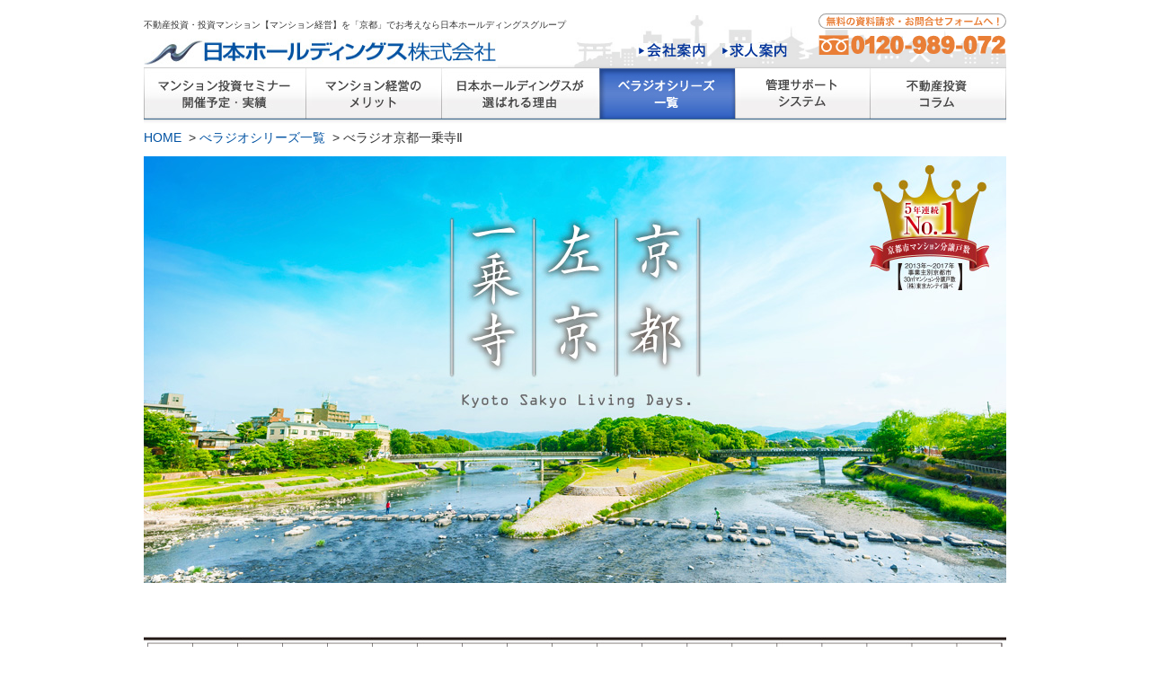

--- FILE ---
content_type: text/html
request_url: https://www.nihon-holdings.co.jp/bellagio/series/50.html
body_size: 25920
content:
<!DOCTYPE html>
<html><!-- InstanceBegin template="/Templates/template.dwt" codeOutsideHTMLIsLocked="false" -->
	<head>
		<meta charset="utf-8">
		<meta name="viewport" content="width=device-width, initial-scale=1, shrink-to-fit=no">
		<!-- InstanceBeginEditable name="meta" -->
	<meta name="keywords" content="べラジオ京都一乗寺Ⅱ,不動産投資　京都,マンション経営,投資マンション,マンション投資,不動産投資" />
	<meta name="description" content="＜公式＞京都「文教」のまち　左京区一乗寺エリアに誕生　ベラジオ京都一乗寺Ⅱ　物件概要｜人気のマンションシリーズ『ベラジオ』は高い入居率・京都市内好立地に分譲" />
	<!--OGP-->
	<meta property="og:title" content="不動産投資　京都｜日本ホールディングス株式会社" />
	<meta property="og:site_name" content="日本ホールディングス株式会社">
	<meta property="og:url" content="https://www.nihon-holdings.co.jp" />	
	<meta property="og:type" content="website" />
	<meta property="og:image" content="https://www.nihon-holdings.co.jp/images/ogp.jpg" />
	<meta property="og:description" content="＜公式＞京都「文教」のまち　左京区一乗寺エリアに誕生　ベラジオ京都一乗寺Ⅱ　物件概要｜人気のマンションシリーズ『ベラジオ』は高い入居率・京都市内好立地に分譲" />
	<meta property="fb:app_id" content="2408617522689815" />
	<meta name="twitter:card" content="summary_large_image" />
	<meta name="twitter:site" content="@n_holdings" />
	<meta name="twitter:title" content="不動産投資　京都｜日本ホールディングス株式会社" />
	<meta name="twitter:description" content="＜公式＞京都「文教」のまち　左京区一乗寺エリアに誕生　ベラジオ京都一乗寺Ⅱ　物件概要｜人気のマンションシリーズ『ベラジオ』は高い入居率・京都市内好立地に分譲" />

	<!-- InstanceEndEditable -->
		<meta name="twitter:url" content="https://www.nihon-holdings.co.jp" />
		<meta name="twitter:image" content="https://www.nihon-holdings.co.jp/images/ogp.jpg" />
		<!-- Google Tag Manager -->
		<script>(function(w,d,s,l,i){w[l]=w[l]||[];w[l].push({'gtm.start':
			new Date().getTime(),event:'gtm.js'});var f=d.getElementsByTagName(s)[0],
			j=d.createElement(s),dl=l!='dataLayer'?'&l='+l:'';j.async=true;j.src=
			'https://www.googletagmanager.com/gtm.js?id='+i+dl;f.parentNode.insertBefore(j,f);
			})(window,document,'script','dataLayer','GTM-MZ5LVH3');
		</script>
		<!-- End Google Tag Manager -->
		<!-- InstanceBeginEditable name="doctitle" -->
<title>べラジオ京都一乗寺Ⅱ｜日本ホールディングス株式会社</title>
<link href="../../css/content.css" rel="stylesheet" type="text/css" />
<link href="../../css/bellagio-series-rp.css" rel="stylesheet">
<script type="text/javascript" src="js/prototype.js"></script>
<script type="text/javascript" src="js/scriptaculous.js?load=effects,builder"></script>
<script type="text/javascript" src="js/lightbox.js"></script>
<link rel="stylesheet" href="css/lightbox.css" type="text/css" media="screen" />
<script type="text/javascript">
function MM_openBrWindow(theURL,winName,features) { //v2.0
  window.open(theURL,winName,features);
}
</script>
<!-- InstanceEndEditable -->
		<link rel="shortcut icon" href="../../favicon.ico" />
		<!-- InstanceBeginEditable name="head" -->
<!-- InstanceEndEditable -->
		<!-- InstanceParam name="about_navi" type="boolean" value="false" -->
		<!-- InstanceParam name="merit_navi" type="boolean" value="false" -->
		<!-- InstanceParam name="advantage_navi" type="boolean" value="false" -->
		<!-- InstanceParam name="bellagio_navi" type="boolean" value="true" -->
		<!-- InstanceParam name="system_navi" type="boolean" value="false" -->
		<!-- InstanceParam name="column_navi" type="boolean" value="false" -->
		<!-- InstanceParam name="question_navi" type="boolean" value="false" -->
		<!-- InstanceParam name="headertop_navi" type="boolean" value="true" -->
		<!-- InstanceParam name="company_navi" type="boolean" value="false" -->
		<!-- InstanceParam name="recruit_navi" type="boolean" value="false" -->
		<!-- InstanceParam name="top_navi" type="boolean" value="false" -->
		<!-- InstanceParam name="seminar_sub_top" type="boolean" value="false" -->
		<!-- InstanceParam name="seminar_sub_map" type="boolean" value="false" -->
		<!-- InstanceParam name="seminar_sub_faq" type="boolean" value="false" -->
		<!-- InstanceParam name="seminar_sub" type="boolean" value="false" -->
		<!-- InstanceParam name="bellagio_sub_index" type="boolean" value="false" -->
		<!-- InstanceParam name="bellagio_sub_brand" type="boolean" value="false" -->
		<!-- InstanceParam name="bellagio_sub_map" type="boolean" value="false" -->
		<!-- InstanceParam name="sub_icon" type="boolean" value="false" -->
		<!-- InstanceParam name="seminar_form" type="boolean" value="false" -->
		<!-- InstanceParam name="banner" type="boolean" value="false" -->
		<!-- InstanceParam name="seminar_voice" type="boolean" value="false" -->
		<!-- InstanceParam name="seminar_navi" type="boolean" value="false" -->
		<!-- InstanceParam name="seminar_sub_report" type="boolean" value="false" -->
	</head>
	<body>
		<!-- Google Tag Manager (noscript) -->
		<noscript><iframe src="https://www.googletagmanager.com/ns.html?id=GTM-MZ5LVH3" height="0" width="0" style="display:none;visibility:hidden"></iframe></noscript>
		<!-- End Google Tag Manager (noscript) -->	
		<div id="container">
			<!-- //ヘッダー -->
			<div id="header">
				<div id="header_inner">
					<div id="header_left">
						<h1>不動産投資・投資マンション【マンション経営】を「京都」でお考えなら日本ホールディングスグループ</h1>
						<h2><a href="../../index.html"><img src="../../images/logo.jpg" width="394" height="36" alt="日本ホールディングス株式会社" border="0" class="logo" /></a></h2>
					</div><!-- //header_left -->
					<div id="header_navi">
						
						<ul>
							<li><a class="navi_company" href="../../company/index.html">会社案内</a></li>
							<li><a class="navi_recruit" href="../../recruit/index.html">求人案内</a></li>
							<li><a class="header_tel trackGA" href="https://nihon-holdings.smktg.jp/public/application/add/947" target="_blank" rel="noopener">お問合せ</a></li>
						</ul>
						
						
						
						
						
					</div><!-- //header_navi -->
				</div><!-- //header_inner -->
			</div><!-- //header -->
			<!-- //ヘッダーEND -->
			<!-- //メインナビ -->
			
			
			
			
			
			
			
			
			
			<div id="mainnavi">
				<div id="mainnavi_inner">
					<ul>
						<li><a class="navi_seminar" title="マンション投資セミナー開催予定・実績一覧" href="../../seminar/index.html">マンション投資セミナー開催予定・実績一覧</a></li>
						<li><a class="navi_merit" title="マンション経営のメリット" href="../../merit/index.html">マンション経営のメリット</a></li>
						<li><a class="navi_advantage" title="日本ホールディングスが選ばれる理由" href="../../advantage/index.html">日本ホールディングスが選ばれる理由</a></li>
						<li><a class="navi_bellagio_ov" title="ベラジオシリーズ一覧" href="../index.html">ベラジオシリーズ一覧</a></li>
						<li><a class="navi_system" title="管理サポートシステム" href="../../system/original.html">管理サポートシステム</a></li>
						<!-- <li><a class="navi_question" title="マンション経営Ｑ＆Ａ" href="../question/index.html">マンション経営Ｑ＆Ａ</a></li>-->
						<li><a class="navi_column" title="不動産投資コラム" href="../../column/index.html">不動産投資コラム</a></li>
					</ul>
				</div>
			</div>
			
			
			
			
			
			
			
			<!-- //メインナビEND -->
			
			<!-- //コンテンツ -->
			<!-- InstanceBeginEditable name="list" -->
<div id="wrap">
<p><a href="../index.html">HOME</a>&nbsp;&nbsp;&#x003E;&nbsp;<a href="../index.html">べラジオシリーズ一覧</a>&nbsp;&nbsp;&#x003E;&nbsp;べラジオ京都一乗寺Ⅱ</p>
<!-- InstanceEndEditable -->
				
				<!-- //左サブナビ -->
				
						
				
				
				
				
				
				<!-- //左サブナビEND -->
				
				<!-- InstanceBeginEditable name="contents" -->

<h3><img src="images50/mainimage.jpg" width="960" height="475" alt="べラジオ京都一乗寺Ⅱ" /></h3>

<div id="mainnavi2">
  <ul> 
    <li><a class="navi1_50" title="デザイン" href="#po1">デザイン</a></li>
    <li><a class="navi2_50" title="ギャラリー" href="#po2">ギャラリー</a></li>
    <li><a class="navi3_50" title="ロケーション" href="#po3">ロケーション</a></li>
    <li><a class="navi4_50" title="間取り" href="#po4">間取り</a></li>
    <li><a class="navi5_50" title="物件概要" href="#po5">物件概要</a></li>
  </ul>
</div>
<p class="t10b5"><img src="images50/midashi1.jpg" width="960" height="64" alt="デザイン" /></p>
<p><a name="po1"><img src="images50/img1.jpg" width="960" height="320" border="0" alt="穏やかな界隈に調和し、時を経るほどに、趣き深く" /></a></p>
<p><img src="images50/img2.jpg" width="960" height="60" alt="Dramatic Days" /></p>
<p><img src="images50/img3.jpg" width="960" height="866" alt="遥か山並みを望む" /></p>
<p ><img src="images50/img4.jpg" width="960" height="423" alt="戸建中心の低層の街並。第一種住居地域。" /></p>
<p><img src="images50/img5.jpg" width="960" height="50" alt="Entrance Hall" /></p>
<p><img src="images50/img6.jpg" width="960" height="780" alt="息づく京都への敬意" /></p>
<p><a href="#header" class="pagetop">ページトップへ</a></p>
<p class="t10b10"><a name="po2"><img src="images50/midashi2.jpg" width="960" height="64" border="0" alt="ギャラリー" /></a></p>
Coming soon・・・
<p><a href="#header" class="pagetop">ページトップへ</a></p>
<p class="t10b10"><a name="po3"><img src="images50/midashi3.jpg" width="960" height="64" border="0" alt="ロケーション" /></a></p>
<p><img src="images50/img7.jpg" width="960" height="320" alt="京都・左京文化の地に「ベラジオ京都一乗寺II」誕生 " /></p>
<p><img src="images50/img8.jpg" width="960" height="61" alt="University Days" /></p>
<p><img src="images50/img9.jpg" width="960" height="434" alt="京都「文教」のまちへ" /></p>
<p><img src="images50/img10.jpg" width="960" height="766" alt="左京区一乗寺界隈について" /></p>
<p><img src="images50/img11.jpg" width="960" height="47" alt="Beautiful Days" /></p>
<p><img src="images50/img12.jpg" width="960" height="438" alt="絶景はいつしか日常に" /></p>
<p><img src="images50/img13.jpg" width="960" height="970" alt="下鴨の糺ノ森を背景に鴨川の清流が風情豊かな表情を見せる「鴨川デルタ」" /></p>
<p><img src="images50/img14.jpg" width="960" height="64" alt="Ichijoji Days" /></p>
<p><img src="images50/img15.jpg" width="960" height="446" alt="「左京」文化発祥の地「一乗寺」へ" /></p>
<p><img src="images50/img16.jpg" width="960" height="963" alt="東大路通を北大路から北へ。全国区で知られる「ラーメン街道」。" /></p>
<p><img src="images50/img17.jpg" width="960" height="56" alt="Life Data" /></p>
<p><img src="images50/img18.jpg" width="960" height="427" alt="べラジオ京都一乗寺Ⅱ周辺施設" /></p>
<p><img src="images50/img19.jpg" width="960" height="629" alt="べラジオ京都一乗寺Ⅱ周辺地図" /></p>
<p><img src="images50/img20.jpg" width="960" height="56" alt="Access Data" /></p>
<p><img src="images50/img21.jpg" width="960" height="572" alt="べラジオ京都一乗寺Ⅱアクセス" /></p>
<p><a href="#header" class="pagetop">ページトップへ</a></p>
<p class="t10b10"><a name="po4"><img src="images50/midashi4.jpg" width="960" height="64" border="0" alt="間取り" /></a></p>
<p><img src="images50/img22.jpg" width="960" height="216" alt="洛北の風情を享受する選ばれた立地" /></p>
<p><img src="images50/img23.jpg" width="960" height="612" alt="べラジオ京都一乗寺Ⅱ一階平面図" /></p>
<p class="b50"><img src="images50/img24.jpg" width="960" height="749" alt="べラジオ京都一乗寺Ⅱ二階・三階平面図" /></p>
<p><img src="images50/img25.jpg" width="960" height="216" alt="1K〜1DKのこころ安らぐ、上質空間" /></p>	
	<ul id="madori50">
	<li onclick="MM_openBrWindow('planvariation50/a-type.html','','scrollbars=yes,resizable=yes,width=750,height=825')"></li>
	<li onclick="MM_openBrWindow('planvariation50/b-type.html','','scrollbars=yes,resizable=yes,width=750,height=825')"></li>
	<li onclick="MM_openBrWindow('planvariation50/c-type.html','','scrollbars=yes,resizable=yes,width=750,height=825')"></li><br />

	<li onclick="MM_openBrWindow('planvariation50/d-type.html','','scrollbars=yes,resizable=yes,width=750,height=825')"></li>
	<li onclick="MM_openBrWindow('planvariation50/e-type.html','','scrollbars=yes,resizable=yes,width=750,height=825')"></li>
    </ul>

<p><a href="#header" class="pagetop">ページトップへ</a></p>
<p><img src="images50/midashi6.jpg" width="960" height="64" alt="エリアレポート" /></p>
<p class="t10"><img src="images46/img8.jpg" width="960" height="248" alt="京都の地域特性が学べるエリアレポート" /></p>
<p class="btn_areareports46"><a href="../../download/images/report_ichijoji.pdf" class="trackGA" name="form" target="_blank">エリアレポートダウンロード</a></p>
<p class="bl-h t20"><a name="po5"><img src="images50/midashi5.jpg" width="960" height="64" alt="べラジオ京都一乗寺Ⅱ　物件概要" /></a></p>
<table cellspacing="1" border="0" id="outline_table">
<tr>
<td colspan="2" class="th_midashi">建築概要</td>
</tr>
<tr>
<td class="th1">名称</td>
<td class="td2">ベラジオ京都一乗寺Ⅱ</td>
</tr>
<tr>
<td class="th1">所在地</td>
<td class="td2">京都市左京区一乗寺東杉ノ宮町</td>
</tr>
<tr>
<td class="th1">交通</td>
<td class="td2">叡山電鉄「一乗寺」駅徒歩5分</td>
</tr>
<tr>
<td class="th1">地域・地区</td>
<td class="td2">第一種住居地域・準防火地域
15m第2種高度地区・遠景デザイン保全地区<br />
山並み背景型建造物修景地区</td>
</tr>
<tr>
<td class="th1">建ぺい率</td>
<td class="td2">60％（58.64％）</td>
</tr>
<tr>
<td class="th1">容積率</td>
<td class="td2">200％（199.44％）</td>
</tr>
<tr>
<td class="th1">地目</td>
<td class="td2">宅地</td>
</tr>
<tr>
<td class="th1">総戸数</td>
<td class="td2">46戸</td>
</tr>
<tr>
<td class="th1">販売戸数</td>
<td class="td2">46戸</td>
</tr>
<tr>
<td class="th1">間取り</td>
<td class="td2">1K ・1DK</td>
</tr>
<tr>
<td class="th1">敷地面積</td>
<td class="td2">607.45㎡</td>
</tr>
<tr>
<td class="th1">建築面積</td>
<td class="td2">356.15㎡</td>
</tr>
<tr>
<td class="th1">建物延床面積</td>
<td class="td2">1,467.76㎡</td>
</tr>
<tr>
<td class="th1">構造・規模</td>
<td class="td2">鉄筋コンクリート造、地上5階建</td>
</tr>
<tr>
<td class="th1">分譲後の権利形態</td>
<td class="td2">敷地は専有面積割合による共有、建物は区分所有</td>
</tr>
<tr>
<td class="th1">建築確認番号</td>
<td class="td2">第H30確認建築近確0003162号（平成30年12月18日取得）</td>
</tr>
<tr>
<td class="th1">前面道路</td>
<td class="td2">西側道路幅員：11.01〜11.04m 東側道路幅員：3.10〜3.27m </td>
</tr>
<tr>
<td class="th1">販売価格（税込）</td>
<td class="td2">1,870万円（2戸）～2,170万円（2戸）</td>
</tr>
<tr>
<td class="th1">最多販売価格（税込）</td>
<td class="td2">2,000万円台（19戸）</td>
</tr>
<tr>
<td class="th1">住居専有面積</td>
<td class="td2">24.92㎡〜26.70㎡</td>
</tr>
<tr>
<td class="th1">バルコニー面積</td>
<td class="td2">3.36㎡〜3.72㎡</td>
</tr>
<tr>
<td class="th1">管理費（月額）</td>
<td class="td2">4,980円〜5,340円</td>
</tr>
<tr>
<td class="th1">修繕積立金（月額）</td>
<td class="td2">1,990円〜2,140円</td>
</tr>
<tr>
<td class="th1">修繕積立一時金</td>
<td class="td2">238,800円〜256,800円</td>
</tr>
<tr>
<td class="th1">駐車場</td>
<td class="td2">2台</td>
</tr>
<tr>
<td class="th1">バイク置場</td>
<td class="td2">20台</td>
</tr>
<tr>
<td class="th1">自転車置場</td>
<td class="td2">46台</td>
</tr>
<tr>
<td class="th1">管理形態</td>
<td class="td2">区分所有者全員により管理組合を結成し、<br />管理会社に
委託していただきます（全部委託）</td>
</tr>
<tr>
<td class="th1">竣工予定</td>
<td class="td2">令和元年10月下旬</td>
</tr>
<tr>
<td class="th1">引渡予定</td>
<td class="td2">令和元年11月29日（予定）</td>
</tr>
<tr>
<td class="th1">事業主</td>
<td class="td2">株式会社 プレサンスコーポレーション<br />
（宅地建物取引業者免許 国土交通大臣（3）第7042号）</td>
</tr>
<tr>
<td class="th1">事業主（売主）</td>
<td class="td2">日本ホールディングス 株式会社<br />
（宅地建物取引業者免許 国土交通大臣（3）第7329号）</td>
</tr>
<tr>
<td class="th1">設計・監理</td>
<td class="td2">株式会社 礎　一級建築士事務所<br />
（一級建築士事務所登録 大阪府知事登録（ニ）第19612号）</td>
</tr>
<tr>
<td class="th1">施工</td>
<td class="td2">株式会社 中川工務店<br />
（建設業許可 京都府知事 （特-28）第3070号）</td>
</tr>
<tr>
<td class="th1">管理会社</td>
<td class="td2">日本ベラジスト株式会社<br />
（マンション管理業者登録　国土交通大臣（2）第063736号）</td>
</tr>
<tr>
<td class="th1">設計図書閲覧場所</td>
<td class="td2">ベラジオ京都一乗寺Ⅱ　管理室</td>
</tr>
</table>

<table cellspacing="1" border="0" id="outline_table2">
<tr>
<td colspan="2" class="th_midashi">専有部分</td>
</tr>
<tr>
<td class="th1">電気</td>
<td class="td2">各戸に専用メーター設置（M.B.内）</td>
</tr>
<tr>
<td class="th1">給水</td>
<td class="td2">各戸に専用メーター設置（M.B.内）</td>
</tr>
<tr>
<td class="th1">ガス</td>
<td class="td2">各戸に専用メーター設置（M.B.内）</td>
</tr>
<tr>
<td class="th1">給湯</td>
<td class="td2">瞬間式ガス給湯器（16号）により、キッチン・浴室・洗面の3カ所に給湯</td>
</tr>
<tr>
<td class="th1">冷暖房設備</td>
<td class="td2">各戸に1ヵ所エアコン設置</td>
</tr>
<tr>
<td class="th1">換気設備</td>
<td class="td2">キッチンはレンジフードによる機械排気、浴室・洗面化粧室・トイレは、浴室暖房換気乾燥機による3室換気（24時間換気機能付）</td>
</tr>

<tr>
<td class="th1">電話アウトレット</td>
<td class="td2">各居室に電話アウトレット設置</td>
</tr>
<tr>
<td class="th1">インターネット</td>
<td class="td2">各戸にWi-Fi設備設置</td>
</tr>
<tr>
<td class="th1">システムキッチン</td>
<td class="td2">流し台・人造大理石トップ・ガスコンロ・レンジフード・吊戸棚・シングルレバー混合水栓</td>
</tr>
<tr>
<td class="th1">浴室</td>
<td class="td2">ユニットバス:1014　落とし込み式・ランドリーパイプ・鏡・棚・タオル掛け・シャワーユニット・浴室乾燥機（電気式）</td>
</tr>
<tr>
<td class="th1">洗面化粧台</td>
<td class="td2">ハンドシャワー混合水栓・2面鏡：W＝600</td>
</tr>
<tr>
<td class="th1">トイレ</td>
<td class="td2">洋式便器・暖房温水洗浄機能付き便座・タオル掛け・ペーパーホルダー・棚板</td>
</tr>
<tr>
<td class="th1">照明設備</td>
<td class="td2">玄関・廊下・浴室・洗面化粧室・トイレ・キッチン・洋室（A・A’・B・C・C’・D・D’タイプ）・<br />
	ダイニングキッチン（E・E’タイプ）に設置</td>
</tr>
<tr>
<td class="th1">テレビアウトレット</td>
<td class="td2">洋室・ダイニングキッチンに設置</td>
</tr>
<tr>
<td class="th1">インターフォン</td>
<td class="td2">TVモニター付親機設置・各住戸玄関前に玄関子機設置</td>
</tr>
<tr>
<td class="th1">洗濯機パン</td>
<td class="td2">640×640サイズ設置</td>
</tr>
<tr>
<td class="th1">玄関</td>
<td class="td2">ドアスコープ・ドアガード・シューズボックス・センサー付オートライト</td>
</tr>
<tr>
<td class="th1">物干金物</td>
<td class="td2">各住戸バルコニーに1セット設置</td>
</tr>






<tr>
<td colspan="2" class="th_midashi">共用部分</td>
</tr>
<tr>
<td class="th1">電気</td>
<td class="td2">関西電力</td>
</tr>
<tr>
<td class="th1">ガス</td>
<td class="td2">大阪ガス</td>
</tr>
<tr>
<td class="th1">水道</td>
<td class="td2">京都市営水道</td>
</tr>
<tr>
<td class="th1">排水</td>
<td class="td2">京都市公共下水道に排水</td>
</tr>
<tr>
<td class="th1">給水</td>
<td class="td2">直結直圧式にて各戸に給水</td>
</tr>
<tr>
<td class="th1">エントランス</td>
<td class="td2">TVカメラ付オートロックシステム・宅配ボックス・メールボックス・自動ドア</td>
</tr>
<tr>
<td class="th1">管理室</td>
<td class="td2">１階に設置</td>
</tr>
<tr>
<td class="th1">エレベーター</td>
<td class="td2">9人乗（60m/min）</td>
</tr>	
<tr>
<td class="th1">TV共聴設備</td>
<td class="td2">J：COMにてケーブルテレビを設置）</td>
</tr>
<tr>
<td class="th1">防災防犯設備</td>
<td class="td2">自動火災報知設備・消火器・非常用照明・誘導灯・玄関ドア（対震仕様）・屋外階段</td>
</tr>
<tr>
<td class="th1">防犯設備</td>
<td class="td2">録画機能付防犯カメラ（10ヶ所設置）・オートロックシステム<br />玄関ダブルロック・ドアスコープ・ドアガード</td>
</tr>
<tr>
<td class="th1">ゴミ置場</td>
<td class="td2">ゴミコンテナ設置</td>
</tr>
</table>
<p class="clear"></p>
<p class="t10b10 center"><img src="../images/arrow-panf.jpg" width="746" height="425" alt="資料請求はこちら" /></p>
<p class="lp-contact2 t30b40"><a href="https://nihon-holdings.smktg.jp/public/application/add/947" class="trackGA" name="form" target="_blank">お申込みはこちら</a></p>
<!-- //コンテンツEND -->
  <p><a href="#header" class="pagetop2">ページトップへ</a></p>
  <!-- InstanceEndEditable -->
				
				
				
				
			
			<!-- //右サブナビ -->
			
			
			
			
			
			
			
			
			
			
			
			
			
			<!--************************//フッター▼**********************-->
			<div id="footer">
				<div id="footer_inner">
					<div id="footer_li">
						<ul>
							<li><a href="../../index.html">HOME</a>｜</li>
							<li><a href="../../about/index.html">日本ホールディングスってどんな会社？</a>｜</li>
							<li><a href="../../merit/index.html">マンション経営のメリット</a>｜</li>
							<li><a href="../../advantage/index.html">日本ホールディングスが選ばれる理由</a>｜</li>
							<li><a href="../index.html">ベラジオシリーズ一覧</a>｜</li>
							<li><a href="../../seminar/index.html">マンション投資セミナー開催予定・実績</a>｜</li>
							<li><a href="../../column/index.html">不動産投資コラム</a>｜</li>
							<li><a href="../../system/original.html">管理サポートシステム</a>｜</li>
							<li><a href="../../question/kyoto.html">京都マンション経営Q＆A</a>｜</li>
							<li><a href="../../company/index.html">会社案内</a>｜</li>
							<li><a href="https://nihon-holdings.smktg.jp/public/application/add/947" class="trackGA" target="_blank" rel="noopener">資料請求</a>｜</li>
							<li><a href="../../guest/index.html">オーナーズルームのご利用について</a>｜</li>
							<li><a href="../../sitemap.html">サイトマップ</a>｜</li>
							<li><a href="../../privacy/index.html">プライバシーポリシー</a>｜</li>
							<li><a href="http://nihonholdings-seminar.com/" target="_blank" rel="noopener">日本ホールディングス 不動産投資セミナー</a></li>
						</ul>
					</div><!-- //footer_li -->
					<div id="footer_logo">
						<ul>
							<li class="sign">© NIHON HOLDINGS Co.,Ltd. All Rights Reserved.</li>
							<li><a class="logo_hold" href="../../index.html">不動産投資【マンション経営】なら日本ホールディングス株式会社</a></li>
							<li><a class="logo_bell" href="https://www.nihon-bellagist.co.jp" target="_blank" rel="noopener">不動産投資【マンション管理】なら日本ベラジスト株式会社</a></li>
						</ul>
					</div><!-- //footer_logo -->
				</div><!-- //footer_inner -->
			</div><!-- //footer -->
			<!--************************//フッター▲************************-->
			
		</div><!--//container-->
		<!-- InstanceBeginEditable name="addScript" -->
<!--ここにスクリプトを追加できる-->
<!-- InstanceEndEditable -->
	</body>
<!-- InstanceEnd --></html>


--- FILE ---
content_type: text/css
request_url: https://www.nihon-holdings.co.jp/css/content.css
body_size: 53470
content:
*{margin:0px;padding:0px;list-style-type:none}html{height:100%;margin:0;padding:0;text-align:center}body{height:100%;margin:0;padding:0;background:#FFF;font-family:"ヒラギノ角ゴ Pro W3", "Hiragino Kaku Gothic Pro", "メイリオ", Meiryo, Osaka, "ＭＳ Ｐゴシック", "MS PGothic", sans-serif;font-style:normal;font-size:13px;line-height:1.5;color:#333}img{border:0}.img-width{width:100%;height:auto}.display_none{display:none}.attention{font-weight:bolder;font-style:normal}.u-line{text-decoration:underline;font-weight:bolder;font-size:14px}a:link{text-decoration:none;color:#0052a2}a:hover{color:#ff5f39;text-decoration:underline}h1{font-size:10px;padding-top:5px;font-weight:normal}h3{padding-top:10px;clear:both}.box1{width:948px;height:auto;border:1px #ccc solid;margin:20px 0 30px 0;padding:5px;font-size:11px;font-weight:normal;clear:both}h5{padding:20px 0 10px 45px;font-size:20px;font-weight:bold;color:#0052a2}h6{font-size:18px;font-weight:bold;color:#333;padding:5px 0 0 7px;width:736px}.midashi2{font-size:18px;font-weight:bold;color:#333;padding:15px 0 10px 7px}.sub-text{padding:7px 0 0 7px;width:720px}.pan{margin-bottom:2px;font-size:12px}.pagetop{float:right;margin:15px 0 15px 0;background:url(../images/pagetop.jpg) no-repeat;width:105px;height:22px;text-indent:-9999px;display:block;overflow:hidden}.pagetop:hover{margin:15px 0 15px 0;float:right;background:url(../images/pagetop_ov.jpg) no-repeat;width:105px;height:22px;text-indent:-9999px;display:block;overflow:hidden}.pagetop2{clear:both;margin:15px 0 15px 855px;background:url(../images/pagetop.jpg) no-repeat;width:105px;height:22px;text-indent:-9999px;display:block;overflow:hidden}.pagetop2:hover{margin:15px 0 15px 855px;clear:both;background:url(../images/pagetop_ov.jpg) no-repeat;width:105px;height:22px;text-indent:-9999px;display:block;overflow:hidden}.fonts{font-size:11px}.f12{font-size:12px}.f13{font-size:13px}.f14{font-size:14px}.f15{font-size:15px}.f16b{font-size:16px;font-weight:bold}.f15b{font-size:15px;font-weight:bold}.f19b{font-size:19px;font-weight:bold}.color_red{color:#F00}.red{color:#F00;font-size:11px;padding-right:3px}.brown{color:#a58651}.contents-tx{width:746px;padding:20px 0 20px 0}.midashi{background:url(../images/h3-back2.jpg) no-repeat;width:740px;height:48px;text-align:left;padding:8px 0 8px 20px;margin:10px 0 5px 0;font-size:23px;font-weight:bolder;color:#0052a2;clear:both}.midashi a:hover{text-decoration:none;color:#0052a2}.textline{padding:5px 30px 10px 30px}.textbox{border:1px #999 solid;padding:2px}.top_bnr_kyoto{clear:both;padding-top:22px}.t10b20{margin:10px 0 20px 0}.t20b20{margin:20px 0 20px 0}.t20b10{margin:20px 0 10px 0}.t50b10{margin:50px 0 10px 0}.t30b30{margin:30px 0 30px 0}.t15b10{margin:15px 0 10px 0}.t10b10{margin:10px 0 10px 0;font-weight:normal}.t10b10_2{margin:10px 0 10px 0}.t10b5{margin:10px 0 5px 0}.t5b5{margin:5px 0 5px 0}.t3b3{margin:3px 0 3px 0}.t10{margin:10px 0 0 0}.t5{margin:5px 0 0 0}.t3{margin:3px 0 0 0}.t15{margin-top:15px}.t20{margin:20px 0 0 0}.t30{margin:30px 0 0 0}.b10{margin-bottom:10px}.b20{margin-bottom:20px;font-weight:normal}.b30{margin-bottom:30px}.b40{margin-bottom:40px}.b50{margin-bottom:50px}.t40{margin:40px 0 0 0}.l20r20{padding:0 20px 0 20px}.l20{padding-left:20px}.l30{padding-left:30px}.l9{padding-left:10px}.l5{padding-left:5px}.l1{padding-left:1px}.r15{margin-right:15px}.r2{margin-right:2px}.r5{margin-right:5px}.overflow{overflow:hidden;position:relative;zoom:1}.w460{width:460px}.w465{width:465px}.w743{width:743px;float:left}.w60{width:60px}.w804{width:804px;padding-top:20px;margin:0 auto}.w700{width:700px;padding-top:10px}.report_w530{width:530px;float:left;line-height:1.8}.report_w144{width:144px;float:right}.report_w176{width:176px;float:left;padding-left:30px}.report_w430{width:430px;float:right;padding-right:30px}.report_w380{width:380px;float:left;padding-right:30px}.report_w320{width:310px;float:right;padding:25px 0 25px 10px}.gray_box{width:430px;height:36px;margin-top:5px;padding:15px 0 15px 0;background-color:#e7e7e7;text-align:center}.kyoto_box{float:left;background:url(../images/top_bg.jpg) repeat-x center bottom;border:#ccc solid 2px;width:741px;margin-bottom:20px;clear:both}.kyoto_title{font-size:23px;color:#31547c;font-weight:bolder;text-decoration:underline}.kyoto_text{margin:10px 0 10px 20px;width:380px;float:left}.kyoto_image{margin:15px 20px 10px 0;width:311px;height:200px;float:right}.font_yellow{color:#ff7a22;font-weight:bold;padding:0 0 3px 0px;margin-bottom:2px}.bg_yellow340{font-size:13px;background-color:#fffcdf;margin:5px 0 7px 0;width:340px}.font14{font-size:14px}.font12{font-size:12px}.font10{font-size:10px}.font9{font-size:9px}.font19_underline{font-size:19px;text-decoration:underline}.top_ten{background:url(../images/top_border.jpg) no-repeat;width:742px;height:12px;text-indent:-9999px;clear:both}.original_detail_span{color:#ff7a22;font-weight:bold}#sub_menu{width:190px;float:right}#sub_menu a{display:block}#seminar_btn a{background:url(../seminar/images/seminar_btn.jpg) no-repeat;height:147px;margin-bottom:15px;overflow:hidden;text-indent:-9999px}#seminar_btn a:hover{background:url(../seminar/images/seminar_btn_over.jpg) no-repeat;height:147px;margin-bottom:15px;overflow:hidden;text-indent:-9999px}#mail_btn a{background:url(../column/images/mail_btn.jpg) no-repeat;height:206px;margin-bottom:10px;overflow:hidden;text-indent:-9999px}#mail_btn a:hover{background:url(../column/images/mail_btn_ov.jpg) no-repeat;height:206px;margin-bottom:10px;overflow:hidden;text-indent:-9999px}#guestroom a{background:url(../guest/images/guest_btn.jpg) no-repeat;height:231px;overflow:hidden;text-indent:-9999px;margin-top:10px}#guestroom a:hover{background:url(../guest/images/guest_btn_ov.jpg) no-repeat;height:231px;overflow:hidden;text-indent:-9999px;margin-top:10px}#report230311_btn a{background:url("../seminar/images/20230311_btn.jpg") no-repeat;height:206px;margin-bottom:15px;overflow:hidden;text-indent:-9999px}#report230311_btn a:hover{background:url("../seminar/images/20230311_btn_ov.jpg") no-repeat}#report230402_btn a{background:url("../seminar/images/20230402_btn.jpg") no-repeat;height:206px;margin-bottom:15px;overflow:hidden;text-indent:-9999px}#report230402_btn a:hover{background:url("../seminar/images/20230402_btn_ov.jpg") no-repeat}#report230707_btn a{background:url("../seminar/images/230707_btn.jpg") no-repeat bottom/contain;height:206px;margin-bottom:15px;overflow:hidden;text-indent:-9999px}#report230707_btn a:hover{background:url("../seminar/images/230707_btn_ov.jpg") no-repeat bottom/contain}#report230617_btn a{background:url("../seminar/images/20230617_btn.jpg") no-repeat bottom/contain;height:206px;margin-bottom:15px;overflow:hidden;text-indent:-9999px}#report230617_btn a:hover{background:url("../seminar/images/20230617_btn_ov.jpg") no-repeat bottom/contain}#vr-bell46_btn a:hover{background:url(../images/vr-bell46_btn_over.jpg) no-repeat;height:250px;margin-bottom:15px;overflow:hidden;text-indent:-9999px}#vr-bell46_btn a{background:url(../images/vr-bell46_btn.jpg) no-repeat;height:250px;margin-bottom:15px;overflow:hidden;text-indent:-9999px}#event7_btn a:hover{background:url(../event/images7/btn_event7_ov.jpg) no-repeat;height:230px;margin-bottom:15px;overflow:hidden;text-indent:-9999px}#event7_btn a{background:url(../event/images7/btn_event7.jpg) no-repeat;height:230px;margin-bottom:15px;overflow:hidden;text-indent:-9999px}#siryouseikyuu a{background:url(../images/top_banner.jpg) no-repeat;height:321px;margin-bottom:10px;overflow:hidden;text-indent:-9999px}#siryouseikyuu a:hover{background:url(../images/top_banner_on.jpg) no-repeat;height:321px;margin-bottom:10px;overflow:hidden;text-indent:-9999px}#sub_menu ul{background-color:#d8e3f3;margin-top:10px;padding-bottom:15px}.cap{background:url(../images/top_cap.jpg) no-repeat;height:26px;text-align:center;padding-top:3px;font-size:13px;font-weight:bolder;color:#fff}.text_sub_menu{background:url(../images/top_btn.jpg) no-repeat;height:56px}.text_sub_menu :hover{background:url(../images/top_btn_on.jpg) no-repeat;height:56px}.text_sub_menu a{display:block;text-decoration:none;font-weight:bold;padding:10px 0 0 40px}.text_sub_menu a:link{color:#0052a2}.text_sub_menu a:visited{color:#0052a2}.text_sub_menu a:hover{color:#ff5f39}.text_sub_menu1{background:url(../images/top_btn.jpg) no-repeat;height:56px}.text_sub_menu1 :hover{background:url(../images/top_btn_on.jpg) no-repeat;height:56px}.text_sub_menu1 a{display:block;text-decoration:none;font-weight:bold;padding:20px 0 0 40px}.text_sub_menu1 a:link{color:#0052a2}.text_sub_menu1 a:visited{color:#0052a2}.text_sub_menu1 a:hover{color:#ff5f39}.text_sub_menu_ov{background:url(../images/top_btn_on.jpg) no-repeat;height:56px;color:#ff5f39}.text_sub_menu_ov a{display:block;text-decoration:none;font-weight:bold;padding:10px 0 0 40px}.text_sub_menu_ov a:link{color:#ff5f39}.text_sub_menu_ov a:visited{color:#ff5f39}.text_sub_menu1_ov{background:url(../images/top_btn_on.jpg) no-repeat;height:56px;color:#ff5f39}.text_sub_menu1_ov a{display:block;text-decoration:none;font-weight:bold;padding:20px 0 0 40px}.text_sub_menu1_ov a:link{color:#ff5f39}.text_sub_menu1_ov a:visited{color:#ff5f39}#news{padding:0 0 0 0}#news dt{color:#039;font-weight:bold;padding:3px 0 3px 0}#news-ichiran dt{color:#039;font-weight:bold;padding:3px 0 3px 0}.newsday{color:#039;font-weight:bold}.newsday-index{margin:13px 0 0 0;color:#039;font-weight:bold}.newsday a{color:#039;font-weight:bold;text-decoration:none}#news dd{padding-bottom:5px;margin-bottom:5px;border-bottom:1px dotted #888;width:190px;font-size:12px}#news-ichiran dd{padding-bottom:5px;margin-bottom:5px;border-bottom:1px dotted #888;width:960px}.news-h4{padding-bottom:10px}.image-right{float:right}.image-left{float:left}.text-left{float:left}.text-right{float:right}.horikawa-img{float:right;padding-left:10px}.newsday-ten{padding-top:8px;margin-top:8px;border-top:2px dotted #888;width:960px;color:#039;font-weight:bold}.newsday-ten a{color:#039;font-weight:bold;text-decoration:none}.newsday-ten-index{padding-top:8px;margin-top:8px;border-top:2px dotted #888;width:746px;color:#039;font-weight:bold}.newsday-index a{color:#039;font-weight:bold;text-decoration:none}.newsday-ten-index a{color:#039;font-weight:bold;text-decoration:none}.news_title{font-size:13px;color:#ff7a22;width:745px;font-weight:bold;padding:3px 0 7px 0px;text-decoration:underline}.news_title_short{font-size:13px;color:#ff7a22;width:500px;font-weight:bold;padding:3px 0 7px 0px;text-decoration:underline}.film_roll_wrapper{overflow:hidden}.film_roll_shuttle{position:relative}.film_roll_child{display:inline-block}.btn_prev,.btn_next{position:absolute;top:42%;width:48px;height:48px}.btn_prev{left:15px}.btn_next{right:15px}.btn_prev:hover,.btn_next:hover{opacity:0.7}.film_roll_pager{text-align:center}.film_roll_pager a{display:inline-block;width:15px;height:15px;margin:10px 8px 0 0}.film_roll_pager a:nth-child(1){background:url(../images/S/img01.jpg) no-repeat}.film_roll_pager a:nth-child(2){background:url(../images/S/img01.jpg) no-repeat}.film_roll_pager a:nth-child(3){background:url(../images/S/img01.jpg) no-repeat}.film_roll_pager a:nth-child(4){background:url(../images/S/img01.jpg) no-repeat}.film_roll_pager a:nth-child(5){background:url(../images/S/img01.jpg) no-repeat}.film_roll_pager a:nth-child(6){background:url(../images/S/img01.jpg) no-repeat}.film_roll_pager a.active:nth-child(1),.film_roll_pager a.active:nth-child(2),.film_roll_pager a.active:nth-child(3),.film_roll_pager a.active:nth-child(4),.film_roll_pager a.active:nth-child(5){opacity:0.6}.film_roll_pager span{display:none}#film_roll_arrow{display:none}#container{height:auto !important;height:100%}#wrap{width:960px;margin:0 auto;text-align:left}#header{background:url(../images/header_bg.jpg) no-repeat center top;height:75px;position:relative;background-color:#FFF}#header_inner{height:75px;position:relative;width:960px;margin:0 auto;text-align:left}#header_navi a{display:block;overflow:hidden;text-indent:-9999px;background-repeat:no-repeat}#header_navi{float:right}#header_navi li{float:left}#header_left{float:left}.logo{float:left;margin-top:8px}.header_tel{background-image:url(../images/header_tel.jpg);height:75px;width:209px}.navi_company{background-image:url(../images/navi_company.jpg);margin:33px 14px 0 0;height:19px;width:77px}.navi_company:hover{background-image:url(../images/navi_company_ov.jpg);margin:33px 14px 0 0;height:19px;width:77px}.navi_recruit{background-image:url(../images/navi_recruit.jpg);height:19px;width:77px;margin:33px 33px 0 0}.navi_recruit:hover{background-image:url(../images/navi_recruit_ov.jpg);height:19px;width:77px;margin:33px 33px 0 0}.navi_company_ov{background-image:url(../images/navi_company_ov.jpg);height:19px;width:77px;margin:33px 14px 0 0}.navi_recruit_ov{background-image:url(../images/navi_recruit_ov.jpg);height:19px;width:77px;margin:33px 33px 0 0}#mainnavi{height:68px;background:url(../images/navi_bg.jpg) repeat-x}#mainnavi_inner{height:68px;width:960px;margin:0 auto}#mainnavi li{float:left}#mainnavi a{height:68px;display:block;text-indent:-9999px;background-repeat:no-repeat;overflow:hidden}.navi_seminar{background-image:url(../images/navi_seminar.jpg);width:180px}.navi_seminar:hover{background-image:url(../images/navi_seminar_on.jpg);width:180px}.navi_seminar_ov{background-image:url(../images/navi_seminar_ov.jpg);width:180px}.navi_merit{background-image:url(../images/navi_merit.jpg);width:151px}.navi_merit:hover{background-image:url(../images/navi_merit_on.jpg);width:151px}.navi_merit_ov{background-image:url(../images/navi_merit_ov.jpg);width:151px}.navi_advantage{background-image:url(../images/navi_advantage.jpg);width:176px}.navi_advantage:hover{background-image:url(../images/navi_advantage_on.jpg);width:176px}.navi_advantage_ov{background-image:url(../images/navi_advantage_ov.jpg);width:176px}.navi_question{background-image:url(../images/navi_question.jpg);width:151px}.navi_question:hover{background-image:url(../images/navi_question_on.jpg);width:151px}.navi_question_ov{background-image:url(../images/navi_question_ov.jpg);width:151px}.navi_column{background-image:url(../images/navi_column.jpg);width:151px}.navi_column:hover{background-image:url(../images/navi_column_on.jpg);width:151px}.navi_column_ov{background-image:url(../images/navi_column_ov.jpg);width:151px}.navi_bellagio{background-image:url(../images/navi_bellagio.jpg);width:151px}.navi_bellagio:hover{background-image:url(../images/navi_bellagio_on.jpg);width:151px}.navi_bellagio_ov{background-image:url(../images/navi_bellagio_ov.jpg);width:151px}.navi_system{background-image:url(../images/navi_system.jpg);width:151px}.navi_system:hover{background-image:url(../images/navi_system_on.jpg);width:151px}.navi_system_ov{background-image:url(../images/navi_system_ov.jpg);width:151px}#mainnavi2{height:50px;padding-top:10px}#mainnavi2 li{float:left}#mainnavi2 a{height:50px;display:block;text-indent:-9999px;background-repeat:no-repeat;overflow:hidden}#subnavi{float:left;margin-top:10px}#subnavi ul{font-weight:bold;font-size:15px;border-right:1px #d6d4d4 solid;border-left:1px #d6d4d4 solid;border-bottom:1px #d6d4d4 solid}#subnavi a{color:#5074bc;height:30px}.sub_bg{background:url(../images/sub_bg.jpg) no-repeat;width:200px;height:34px;text-align:center;padding:12px 0 0 0;font-size:16px;font-weight:bolder;color:#fff}.sub_index{background:url(../images/sub_index.jpg) no-repeat;width:190px;height:46px;text-align:center;padding:8px 0 0 0;color:#fff}#right_menu{float:right}.left_contents{float:left;width:746px;display:inline}.sub_ov{background:url(../images/sub-li-bg-ov.gif) no-repeat;border-top:1px #b9b9b9 dotted;width:168px;height:30px;padding:11px 0 0px 30px;display:block}.sub_ov2{background:url(../images/sub-li-bg-ov.gif) no-repeat;border-top:1px #b9b9b9 dotted;width:168px;height:41px;padding:0 0 0px 30px;display:block}.sub_li{background:url(../images/sub-li-bg.gif) no-repeat;border-top:1px #b9b9b9 dotted;width:168px;height:30px;padding:11px 0 0px 30px;display:block}#mainimage{position:relative;margin:0 auto;height:435px}#mainimage_inner{margin:0 auto;background-position:center;height:435px;width:100%;text-align:left}#movie{width:100%;margin:0 auto}.mainimage{text-align:center;margin:0 auto}#contents{float:right;width:746px;display:inline}.clear{clear:both;text-indent:-9999px;background:url(../images/siro.jpg) no-repeat}.clear2{clear:both}.contact a{clear:both;background:url(../images/contact.jpg) no-repeat;width:960px;height:141px;text-indent:-9999px;overflow:hidden;display:block}.contact a:hover{clear:both;background:url(../images/contact_ov.jpg) no-repeat;width:960px;height:141px;text-indent:-9999px;overflow:hidden;display:block}.contact2 a{clear:both;background:url(../images/contact2.jpg) no-repeat;width:960px;height:205px;text-indent:-9999px;overflow:hidden;display:block;margin-top:20px}.contact2 a:hover{clear:both;background:url(../images/contact2_ov.jpg) no-repeat;width:960px;height:205px;text-indent:-9999px;overflow:hidden;display:block;margin-top:20px}.arrow_banner{text-align:center;padding-top:40px}.banner a{display:block;overflow:hidden;text-indent:-9999px;background-repeat:no-repeat}.banner{float:right;padding-bottom:20px}.banner li{float:left}.banner_seminar a{width:308px;height:362px;padding-right:17px;background:url(../images/banner_seminar.jpg) no-repeat}.banner_seminar a:hover{background:url(../images/banner_seminar_ov.jpg) no-repeat}.banner_kobetu a{background:url(../images/banner_kobetu.jpg) no-repeat;width:308px;height:362px;padding-right:17px}.banner_kobetu a:hover{background:url(../images/banner_kobetu_ov.jpg) no-repeat}.banner_siryo a{background:url(../images/banner_siryo.jpg) no-repeat;width:308px;height:362px}.banner_siryo a:hover{background:url(../images/banner_siryo_ov.jpg) no-repeat}.banner_online a{background:url(../images/banner_online.jpg) no-repeat;width:308px;height:362px;padding-right:17px}.banner_online a:hover{background:url(../images/banner_online_ov.jpg) no-repeat}.banner_raiten a{background:url(../images/banner_raiten.jpg) no-repeat;width:308px;height:362px;padding-right:17px}.banner_raiten a:hover{background:url(../images/banner_raiten_ov.jpg) no-repeat}.seminar_live{margin:-20px 0 10px 0}.seminar_live:hover{opacity:0.8}.voice_box{margin:20px 0 20px 0;width:960px;height:auto}.voice_title{clear:both;margin:10px 0 0 0}.voice_data{float:left;width:373px;padding-right:10px}.voice_message{width:577px;float:left}.voice_interview{width:380px;float:right}.voice_table{border-collapse:collapse;border:none;float:right;font-size:11px;width:220px;margin-left:10px}.voice_table tr{height:23px}.voice_th{background-color:#fcdbec;border:1px #2b2b2b solid;text-align:center;font-size:10px;width:68px;height:22px}.voice_td{background-color:#ffffff;border:1px #2b2b2b solid;text-align:left;padding-left:3px;height:22px}.voice_consultant_img{height:68px;width:68px;background-color:#ffffff;border:none;padding-top:6px}.voice_consultant_name{background-color:#ffffff;border:none;padding:58px 0 0 5px;text-align:left;font-size:13px}.voice_name{font-size:13px;color:#ff7a22;border-bottom:1px dotted #666;font-weight:bold;padding:0 0 3px 0px;margin-bottom:2px}.voice_fukidashi{height:41px;width:577px;background:url(../voice/images/voice1.jpg) no-repeat;color:#FFF;text-align:left;padding:5px 0 0 5px}.voice_message dt{color:#039;font-size:13px;font-weight:bold;padding:4px 0 2px 0}.voice_message dd{font-size:12px}.voice_qw{color:#039;font-size:13px;font-weight:bold;padding:4px 0 2px 0}.ten{background:url(../images/dot_border2.jpg) no-repeat;width:960px;height:21px;text-indent:-9999px;clear:both}.voice_index a{background:url(../images/voice_btn.jpg) no-repeat;width:213px;height:35px;display:block;overflow:hidden;text-indent:-9999px;float:right;margin-bottom:10px}.voice_index a:hover{background:url(../images/voice_btn_on.jpg) no-repeat;width:213px;height:35px;display:block;overflow:hidden;text-indent:-9999px;float:right;margin-bottom:10px}.new_red{font-size:12px;color:#F03;font-weight:bold}.top3column{float:right}.top3column li{float:left}.topnews_table{border-collapse:collapse;border:none;width:280px;height:210px}.topnews_table th{background-color:#fffcdf;border:1px #2b2b2b solid;text-align:center;padding-right:5px;font-size:12px;width:54px}.topnews_table td{background-color:#ffffff;border:1px #2b2b2b solid;text-align:left;font-size:12px;padding-left:5px;padding:3px 0 3px 5px}.topnews_title:link{color:#ff3333;font-size:16px}.topnews_title:visited{color:#ff3333}.w367{width:367px}.newtopic_box{width:875px;margin:15px 0 0 30px;clear:both}.topic_box{width:875px;border-top:#cccccc 2px dotted;margin:15px 0 0 30px;clear:both}.topictitle{padding:10px 0 5px 30px;font-size:15px;font-weight:bold;color:#0052a2;font-style:normal}.topicdetail{padding:0 0 40px 30px;font-size:14px}#footer_li ul{padding-left:20px;font-size:11px;width:960px}#footer_logo{padding-left:50px}#footer{clear:both;background:url(../images/footer_bg.jpg) repeat-x center bottom !important;position:relative;height:170px;margin:0 auto;color:#333;padding-top:35px}#footer_inner{background:url(../images/footer_bg.jpg) repeat-x center bottom;position:relative;width:960px;height:170px;margin:0 auto;color:#333}#footer_li{font-size:12px;float:left}#footer_li li{float:left}#footer a:link{color:#333;text-decoration:none}#footer a:visited{color:#333;text-decoration:none}#footer a:hover{color:#666;text-decoration:underline}#footer_logo li{float:left}.logo_hold{background:url(../images/logo_hold.jpg);width:298px;height:24px;text-indent:-9999px;display:block;overflow:hidden;margin:56px 31px 0 0px}.logo_bell{background:url(../images/logo_bell.jpg);width:244px;height:24px;text-indent:-9999px;display:block;overflow:hidden;margin:54px 0 0 0}.sign{color:#333;margin:0px 10px 0 0;padding:60px 15px 0 35px;font-size:10px}.gray{width:956px;background-color:#eaeaf2}.merit-text{clear:left;padding:0 0 25px 45px}.merit-text2{padding:0 0 5px 45px;font-size:11px;clear:both}.merit-text3{padding:0 0 45px 45px;font-size:11px;clear:both}.merit-box{border-width:2px;border-color:#ccc;border-style:solid;margin-top:15px;clear:both}#menu_merit a{text-indent:-9999px;overflow:hidden;display:block;width:226px;height:42px;margin:10px 0 10px 0}#menu_merit li{float:left}.menu_merit1{background:url(../../merit/images/menu-btn-merit1.jpg) no-repeat;padding-right:19px}.menu_merit1:hover{background:url(../../merit/images/menu-btn-merit1_ov.jpg) no-repeat;padding-right:19px}.menu_merit2{background:url(../../merit/images/menu-btn-merit2.jpg) no-repeat;padding-right:19px}.menu_merit2:hover{background:url(../../merit/images/menu-btn-merit2_ov.jpg) no-repeat;padding-right:19px}.menu_merit3{background:url(../../merit/images/menu-btn-merit3.jpg) no-repeat;padding-right:18px}.menu_merit3:hover{background:url(../../merit/images/menu-btn-merit3_ov.jpg) no-repeat;padding-right:18px}.menu_merit4{background:url(../../merit/images/menu-btn-merit4.jpg) no-repeat}.menu_merit4:hover{background:url(../../merit/images/menu-btn-merit4_ov.jpg) no-repeat}.merit1_illust1{float:right;margin:-132px 40px 0 0}.merit1_illust2{clear:both;margin:0 20px 0 45px}.merit1_illust3{padding-bottom:45px;margin:0 20px 0px 45px}.merit2_illust1{float:right;margin:-196px 40px 0 0}.merit2_illust2{text-align:center}.merit2_illust3{clear:both;margin:0 20px 30px 45px}.merit2_illust5{clear:both;margin:0 20px 10px 45px}.merit3_illust2{text-align:center}.merit3_illust1{float:right;margin:-196px 40px 0 0}.merit3_illust3{clear:both;margin:0 20px 10px 45px}.merit3_illust5{clear:both;margin:-15px 0 15px 45px}.merit4_illust1{float:right;margin:-131px 40px 0 0}.merit4_illust3{margin:0 0 5px 45px}.merit4_illust4{margin:0 0 5px 45px}.merit-box ul{background-color:#FFF;margin:0 45px 0 45px;float:left;display:inline}#merit_table{width:862px;height:346px;border:3px #999 solid;margin-left:45px}#merit_table td,th{border:1px #999 solid;padding:6px 0 5px 7px}#merit_table th{background-color:#ffffe6;font-weight:bold;text-align:center}.th1-1{width:203px;font-size:20px}.th2{width:121px;font-size:20px}.th3{width:169px;font-size:15px;line-height:100%}.th4{width:335px;font-size:20px}.td1{text-align:center;font-size:14px;background-color:#efeded;font-weight:bold}.td2-1{text-align:center;font-size:14px;background-color:#fff}.td3{text-align:center;font-size:14px;background-color:#fff}.td4{text-align:left;font-size:13px;line-height:120%;margin-left:5px;background-color:#fff}.fontss{font-size:10px;font-weight:normal}.td5{text-align:center;font-size:14px;background-color:#fcdbec;font-weight:bold}.td6{text-align:center;font-size:14px;background-color:#fcdbec;font-weight:bold}.td7{text-align:center;font-size:14px;background-color:#fcdbec;font-weight:bold}.td8{text-align:left;font-size:13px;line-height:120%;margin-left:5px;background-color:#fcdbec;font-weight:bold}.advantage1_illust1{float:right;margin:-130px 30px 0 0}.kodawari{background-color:#FFF;width:782px;padding:10px 28px 10px 28px;margin:15px 0 0px 33px}.reason-title1{float:left}.ranking1{float:right}.reason1-text{width:530px;padding:10px 0 30px 0;clear:left;height:140px}.reason-text2{padding:0 0 5px 0;clear:left}.event{padding:0 0 10px 0}.kyoto-h{margin-bottom:5px;clear:both}.ranking2{float:right;padding-top:10px}.reason1-text2{width:400px;padding:10px 0 30px 0;clear:left;height:140px}.ranking3{font-weight:bold;font-size:12px;line-height:120%;background-color:#fcfaca;width:395px;padding:5px}.school{padding:10px 0 10px 0;clear:both}.kisei{padding:10px 0 0 0}.reason1-text3{width:496px;padding:10px 0 60px 0;clear:left;height:140px}.advantage1_illust2{float:right;margin:-100px 30px 0 0}.bellagio-h{padding:20px 0 5px 45px}#advantage_table{width:825px;height:60px;border:1px #999 solid;margin-left:40px;color:#777}#advantage_table td,th{border:1px #999 solid;padding:2px 0 2px 7px;text-align:center;vertical-align:middle}#advantage_table th{background-color:#ffffe6;font-weight:bold}#advantage_table td{font-size:18px;font-weight:bold;background-color:#FFF}.kaisha{font-weight:bold;font-size:12px;line-height:120%;background-color:#fcfaca;padding:5px}.voice{padding:10px 0 0 34px}.questionnaire{padding-left:575px}.advantage3_illust1{float:right;margin:-50px 30px 0 0}.member{text-align:left;padding-left:43px}.kanri{padding:15px 0 0 34px}.btn-advantage{padding-left:630px}.btn-advantage a{overflow:hidden}.imageRow{float:right;margin:6px 40px 0 0}.imageRow li{float:left}#bellagio_table{width:746px;font-size:11px;padding-top:5px;text-align:center}.bl{padding:5px 0 5px 0;border:none}#bellagio_table td{border:solid #d6d4d4 1px}#bellagio_table td:hover{background-image:#FF9}.bellagio1-h4{padding:30px 0 20px 0;float:left}.naikan{float:right}.bellagio-illust3{margin:30px 0 20px 0}#bla-tb th{background-color:#e8e8e8;text-align:center;border:solid #d6d4d4 1px}#bla-tb tr td{font-size:11px;border:solid #d6d4d4 1px;padding:10px 0 10px 0}#bellagio_table2{width:746px;text-align:center;border-collapse:collapse;margin:15px 0 15px 0}#bellagio_table2 td{width:372px;padding:10px 0 10px 0}#bellagio_table3{width:746px;text-align:center;border-collapse:collapse;padding:10px}.pnf{padding:10px 0 0 0}.btn-construct{padding-left:722px;margin:15px 0 0 0}.btn-construct a{overflow:hidden}.agent-box{border-width:2px;border-color:#ccc;border-style:solid;margin-top:15px;width:732px;margin-left:0px}.agent-gray{width:725px;height:303px;background-color:#eaeaf2;padding-left:7px}.agent-gray2{width:725px;height:280px;background-color:#eaeaf2;padding-left:7px}.agent-text,.agent-detail{padding:0 0 15px 25px;width:707px}.agent-text{font-size:13px}.agent-detail{font-size:12px}.table-underText{font-size:12px;padding:5px 38px 0 0;float:right;text-align:right}.nobr{white-space:nowrap;letter-spacing:-0.4px}.agent-data{width:auto;height:auto}.agent-h5{padding:12px 0 8px 25px;font-size:18px;font-weight:bold;color:#0052a2}.agent_illust1{padding:5px 0 20px 25px;float:left;clear:both}.agent_table{width:430px;height:80px;border:1px #999 solid;margin:0 30px 0 0;float:right;color:#555;font-size:11px;text-align:center}.agent_table td,th{border:1px #999 solid;height:35px}.agent_table th{background-color:#ffffe6;font-weight:bold;width:60px;padding-right:5px}.agent_table td{font-weight:bold;text-align:center;background-color:#FFF}.agent_table2{width:385px;height:80px;border:1px #999 solid;margin:0 30px 0 0;float:right;color:#555;font-size:11px;text-align:center}.agent_table2 td,th{border:1px #999 solid;height:35px}.agent_table2 th{background-color:#ffffe6;font-weight:bold;width:55px;padding-right:5px}.agent_table2 td{font-weight:bold;text-align:center;background-color:#FFF}.kanri-box{border-width:2px;border-color:#ccc;border-style:solid;margin-top:15px;width:360px;height:286px;margin-left:5px;float:left;font-size:10px}.kanri-box2{border-width:2px;border-color:#ccc;border-style:solid;margin-top:15px;width:360px;height:286px;margin-left:5px;float:right;font-size:10px}.kanri-box3{border-width:2px;border-color:#ccc;border-style:solid;margin-top:15px;width:737px;height:376px;margin-left:5px;float:left;font-size:10px}.kanri-gray2{width:730px;height:334px;background-color:#eaeaf2;padding-left:7px}.kanri-box dt{font-size:12px;color:#fff;padding-left:3px;width:150px}.kanri-box2 dt{font-size:12px;color:#fff;padding-left:3px;width:150px}.kanri-gray{width:360px;height:244px;background-color:#eaeaf2;padding-left:7px}.kanri-list{float:right;padding:15px 15px 0 0px}.kanri-list dt{background-color:#f6ad3a}.kanri-list2{float:right;padding:10px 15px 0 0px}.kanri-list2 dt{background-color:#8f82bc}.kanri-list3{float:right;padding:15px 15px 0 0px}.kanri-list3 dt{background-color:#00aebb}.kanri-list4{float:right;padding:15px 15px 0 0px}.kanri-list4 dt{background-color:#ef858c}.kanri-list5{float:right;padding:15px 15px 0 0px}.kanri-list5 dt{background-color:#02a5d4}.kanri-list6{float:right;padding:15px 15px 0 0px}.kanri-list6 dt{background-color:#8eba01}.kanri1-2{padding:15px 0 0 10px;float:left}.kanri7-1{padding:12px 0 5px 10px}.kanri7-2{padding:15px 10px 0 10px;float:left}.kanri7-3{padding:30px 0 5px 0}.original_box_b1{background:url(../../system/images/original_bg_b1.jpg) no-repeat;background-position:left top;width:605px;height:492px;margin:15px 0 10px 0;padding:60px 0 0 45px;font-size:15px}.original_box_b1text{float:right;width:400px;margin-right:30px}.original_boxinner{width:560;height:248px}.original_yajirushi_sb{margin:10px 0 10px 98px}.original_yajirushi_sb2{margin:10px 0 10px 97px}.original_yajirushi_b{margin-left:170px}.original_box_ol{float:left}.original_box_ol li{width:285px;background-position:left top;padding-left:45px;margin:10px 30px 10px 0}.original_box_li1{background:url(../../system/images/original_icon_1b.jpg) no-repeat}.original_box_li2{background:url(../../system/images/original_icon_2b.jpg) no-repeat}.original_box_r1{background:url(../../system/images/original_bg_r1.jpg) no-repeat;background-position:left top;width:743px;height:432px;margin-bottom:15px;padding:60px 0 0 30px;font-size:17px}.original_yellowbg{background-color:#ffff00;font-weight:bold}.next_page{padding-left:350px;font-size:15px;text-align:left}.seminar_page{float:right;clear:right;font-size:15px}.seminar-report li{padding:10px 0 10px 0;border-bottom:solid 1px #CCCCCC;clear:both}.seminar-report li:last-child{border-bottom:none}.original_diagram{float:left;padding:20px 0 20px 80px}.original_balloon{float:right;background:url(../../system/images/original2_balloon.jpg) no-repeat;margin:20px 0 20px 30px;width:379px;height:174px;padding:12px 0 10px 45px;font-size:17px;font-weight:bold;text-align:left}.original_balloon span{font-size:23px}.original_box_r2{clear:both;background:url(../../system/images/original_bg_r2.jpg) no-repeat;background-position:left top;width:713px;height:368px;margin-bottom:10px;padding:60px 0 0 30px}.original_details_r2{float:left;width:238px;margin:10px 10px 20px 10px;text-align:left;font-size:14px;font-weight:bold}.original_yajirushi_y{margin:10px 0 10px 50px}.original_yajirushi_y2{margin:10px 0 10px 130px}.original_yajirushi_y3{margin:0 0 10px 272px}.original_photo_r2{float:left;width:114px;margin-top:10px;font-size:11px;text-align:left}.original_photo2_r3{float:right;width:291px;text-align:left;margin:10px 40px 0 0;font-size:11px}.original_text_r2{clear:both;margin-left:10px}.original_box_b2{background:url(../../system/images/original_bg_b2.jpg) no-repeat;background-position:left top;width:607px;height:713px;margin-bottom:10px;padding:60px 0 20px 30px;font-size:15px;font-weight:bold}.original_details_b2{float:left;width:278px;margin:0 10px 0 10px;text-align:left}.original_photo_b2{float:right;margin:0 80px 0 10px}.original_tyuukai{width:600px}.original_diagram2{float:left;background:url(../../system/images/original2_bg_ryoute.jpg) no-repeat;background-position:left top;width:233px;height:178px;margin-left:10px;padding:40px 0 0 25px;text-align:left}.original_diagram3{float:right;background:url(../../system/images/original2_bg_wakare.jpg) no-repeat;background-position:left top;width:268px;height:188px;margin-right:50px;padding:40px 0 0 15px;text-align:left}.clear_blue{clear:both;text-indent:-9999px;background:url(../../system/images/clear_blue.jpg) no-repeat}.original_box_r2text{margin-left:10px;clear:both;text-align:left}.original_box_r2text span{background:#ffff00}.original_box_r2image{margin:10px 0 0 30px}.original_box_r3{background:url(../../system/images/original_bg_r3.jpg) no-repeat;background-position:left top;width:708px;height:622px;margin-bottom:10px;padding:60px 0 0 35px;font-size:17px;font-weight:bold;text-align:left}.original_balloon2{background:url(../../system/images/original2_balloon2.jpg) no-repeat;background-position:center top;text-align:center;font-size:21px;padding:15px 0 38px 0;margin-top:10px;font-weight:bold}.original_box_b3{background:url(../../system/images/original_bg_b3.jpg) no-repeat;background-position:left top;width:584px;height:190px;margin-bottom:10px;padding:50px 0 0 35px;font-size:14px;font-weight:bold}.original_details_b3{width:300px;float:left;text-align:center}.original_box_b3image{float:right;margin:0 50px 0 0}.original_box_r4{background:url(../../system/images/original_bg_r4.jpg) no-repeat;background-position:left top;width:713px;height:750px;margin:20px 0 0 0;padding:70px 0 0 35px;font-size:17px;font-weight:bold;text-align:left}.company_table{border:1px #ccc solid;margin:10px 7px 20px 7px;color:#555;width:730px}.company_table th{background-color:#e8e8e8;width:100px;text-align:left;font-weight:bold;border:1px #ccc solid}.company_table td{text-align:left;background-color:#FFF;border:1px #ccc solid;padding:3px 3px 3px 7px}.name2{clear:both;margin:0 0 80px 520px;padding-top:90px}.name3{clear:both;margin:0 0 80px 520px}.message-text{color:#555;font-size:14px;padding:10px 7px 0 7px}.message-text2{color:#555;font-size:14px;float:left;width:380px;padding:10px 7px 0 7px}.message-text3{color:#555;font-size:14px;float:left;padding:10px 7px 0 7px}.message-text4{color:#555;font-size:14px;float:left;width:380px;padding:30px 7px 0 7px}.message-president{float:right;margin-top:15px}.n-logo{padding-top:30px;float:right}.syakun{margin:50px 0 30px 0}.media-table{float:left;border:none;margin-top:3px;text-align:left}.media-day{vertical-align:top;width:120px;color:#039;font-weight:bold;padding-left:2px}.media-h{font-size:17px;font-weight:bold;padding-bottom:5px}.media-img{float:right;padding:10px 7px 10px 0}.newtopic_box{width:875px;margin:15px 0 0 30px;clear:both}.topic_box{width:875px;border-top:#cccccc 2px dotted;margin:15px 0 0 30px;clear:both}.topictitle{padding:10px 0 5px 30px;font-size:15px;font-weight:bold;color:#0052a2;font-style:normal}.topicdetail{padding:0 0 40px 30px;font-size:14px}.form_table{background-color:#FFF;border:none;font-size:13px;width:743px;height:auto}.form_table th{width:180px;border:none;text-align:right;padding:3px 5px 3px 5px}#contact input{padding:5px;border:1px solid #ccc}.form_button{margin:5px 0 5px 0;text-align:center}#contact button{width:120px;height:40px;font-weight:bold;font-size:14px;border:1px solid #ccc;background-color:#ccc;border-radius:3px;-wedkit-border-radius:3px;-moz-border-radius:3px}#contact button:hover{border:1px solid #31547c;background-color:#31547c;color:#FFF}.require{font-size:9px;color:#F00}.unrequire{font-size:9px;color:#0052a2}.error_mail{font-size:13px;padding:10px 0 10px 18px}.seminar_norton{padding-left:600px;width:135px}.index_form{text-align:center;background:url(../../seminar/images/btn_seminar_ov.jpg) no-repeat center top}.form{text-align:center;background:url(../../seminar/images/seminarform_btn_ov.jpg) no-repeat center top}.imgover:hover{opacity:0.0;filter:alpha(opacity=0)}.f_reds{font-weight:bold;color:red;font-size:11px}.f12b{font-size:12px;font-weight:bold}.ten2{background:url(../../seminar/images/ten.jpg) no-repeat;width:684px;height:10px;text-indent:-9999px;margin:0 0 30px 30px;clear:both}.blue_title{width:700px;margin-top:20px;padding:3px 0 3px 10px;background-color:#336699;color:#FFF;font-size:18px;font-weight:bold}.blue_title2{width:700px;padding:3px 0 3px 10px;background-color:#336699;color:#FFF;font-size:18px;font-weight:bold}.blue_title_0180C1{width:700px;margin-top:20px;padding:3px 0 3px 10px;background-color:#0180C1;color:#FFF;font-size:18px;font-weight:bold}.blue_title_3eb8e3{width:700px;margin-top:20px;padding:3px 0 3px 10px;background-color:#3eb8e3;color:#FFF;font-size:18px;font-weight:bold}.blue_title_0688bf{width:700px;margin-top:20px;padding:3px 0 3px 10px;background-color:#0688bf;color:#FFF;font-size:18px;font-weight:bold}.red_title{width:700px;margin-top:20px;padding:3px 0 3px 10px;background-color:#cc3300;color:#FFF;font-size:18px;font-weight:bold}.green_title{width:700px;margin-top:20px;padding:3px 0 3px 10px;background-color:#188c78;color:#FFF;font-size:18px;font-weight:bold}.orange_title{width:700px;margin-top:20px;padding:3px 0 3px 10px;background-color:#ed6103;color:#FFF;font-size:18px;font-weight:bold}.pink_title{width:700px;margin-top:20px;padding:3px 0 3px 10px;background-color:#b72a60;color:#FFF;font-size:18px;font-weight:bold}.yellow_midashi_ffc000{font-size:16px;padding:5px 0 0px 5px;margin:13px 0 5px 0;border-bottom:1px #ffc000 solid;border-left:10px #ffc000 solid;height:30px}.blue_midashi_004889{font-size:16px;padding:5px 0 0px 5px;margin:13px 0 5px 0;border-bottom:1px #004889 solid;border-left:10px #004889 solid;height:30px}.blue_midashi_3eb8e3{font-size:16px;padding:5px 0 0px 5px;margin:13px 0 5px 0;border-bottom:1px #3eb8e3 solid;border-left:10px #3eb8e3 solid;height:30px}.blue_midashi_0688bf{font-size:16px;padding:5px 0 0px 5px;margin:13px 0 5px 0;border-bottom:1px #0688bf solid;border-left:10px #0688bf solid;height:30px}.blue_midashi_0180C1{font-size:16px;padding:5px 0 0px 5px;margin:13px 0 5px 0;border-bottom:1px #0180C1 solid;border-left:10px #0180C1 solid;height:30px}.blue_midashi{font-size:16px;padding:5px 0 0px 5px;margin:13px 0 5px 0;border-bottom:1px #999999 solid;border-left:10px #336699 solid;height:30px}.gray_midashi{font-size:16px;padding:5px 0 0px 5px;margin:13px 0 5px 0;border-bottom:2px #999999 dotted}.red_midashi{font-size:16px;padding:5px 0 0px 5px;margin:13px 0 5px 0;border-bottom:1px #999999 solid;border-left:10px #cc3300 solid;height:30px}.orange_midashi{font-size:16px;padding:5px 0 0px 5px;margin:13px 0 5px 0;border-bottom:1px #999999 solid;border-left:10px #ed6103 solid;height:30px}.green_midashi{font-size:16px;padding:5px 0 0px 5px;margin:13px 0 5px 0;border-bottom:1px #999999 solid;border-left:10px #188c78 solid;height:30px}.pink_midashi{font-size:16px;padding:5px 0 0px 5px;margin:13px 0 5px 0;border-bottom:1px #999999 solid;border-left:10px #b72a60 solid;height:30px}.report912{line-height:1.8;clear:both}.w700{width:700px;padding-top:10px}.boder-top{border-top:2px #333 dotted}.w130{width:130px;text-align:right}.th21-4bg{background:url("../../column/01/the21-4bg.jpg") no-repeat;width:723px;height:218px;color:#3e5f88;padding:5px 10px 5px 10px}.guest_eyecatch{float:right}.guest_eyecatch li{display:inline;background:url(../../guest/images/eyecatch-btn_ov.jpg) no-repeat;width:13px;height:13px;padding-right:5px}.guest_point{width:234px;height:435px;text-align:left}.guest_point_text{padding:0 5px 5px 0;font-size:13px;color:#000}.guest_point_text span{font-size:15px;font-weight:bold;line-height:2}.guestVoice_mini{width:618px;float:right;text-align:left}.guestVoice dt{float:left;width:78px;height:37px;background:url(../../seminar/images/icon_seminarvoice_bg.jpg) no-repeat left center;padding:16px 0 7px 10px;border-bottom:#cccccc solid 1px;font-size:18px;font-weight:bold;color:#FFF}.guestVoice dd{float:right;width:655px;height:45px;font-size:15px;padding:10px 0 5px 0;border-bottom:#cccccc solid 1px}.cooperation_ten{border-top:#CCC dotted 3px;clear:both}.cooperation_ten2{border-top:#CCC dotted 2px;clear:both;padding-top:10px}.cooperation_info{float:right;width:480px}.cooperation_ul{margin:0;padding:0;list-style:none}.cooperation_thumb{display:inline;padding:0;margin:4px 4px 0 0;float:left}.cooperation_info_ul{padding:0 0 20px 0;list-style:none;clear:both}.cooperation_info_ul li{display:inline;padding:0;margin:2px;float:left}.cooperation_info_bg{background:url(../../guest/cooperation/images/bg_info.jpg) no-repeat;width:60px;text-align:center;color:#FFF;font-size:15px;display:inline;padding:0;margin:2px}.cooperation_table{width:475px;font-size:13px;border:1px #ccc solid;border-collapse:collapse;margin:10px 0 10px 0}.cooperation_table th{background-color:#e8e8e8;font-weight:bold;width:65px;text-align:center}.cooperation_table td{padding:8px 10px;border:1px #ccc solid}.aqua_table{float:left;width:490px;font-size:13px;border-collapse:collapse;border:1px #ccc solid}.aqua_table th{background-color:#e8e8e8;font-weight:bold;width:65px;text-align:center}.aqua_table td{padding:8px 10px;border:1px #ccc solid}.owner-h5{padding:5px 0 8px 0;font-size:18px;font-weight:bold;color:#0052a2}.img-right{float:right;padding-top:5px}.text-left{float:left}.c-img{clear:both;padding:10px 0 40px 0}.table-guest th{background-color:#e8e8e8;width:80px;border:1px solid #d8d6d3;text-align:center;height:40px}.table-guest{border-collapse:collapse;width:743px;height:320px;border:1px solid #d8d6d3;margin-top:5px}.table-guest td{text-align:center;border:1px solid #d8d6d3}.guestRoom_table{border-collapse:collapse;width:180px;background-color:#333333;margin:5px 5xp;border:1px solid #666}.guestRoom_table td{text-align:center;border:1px solid #666}.guestRoom_week{background-color:#C9DFE8}.guestRoom_booked{background-color:#FF9999}.guestRoom_lot{background-color:#CCCCCC}.guestRoom_lot_book{background-color:#CCCCCC;color:#FFFFFF}.owner-timg{padding:10px 0 10px 0;width:220px}.t-setubi{border-collapse:collapse;width:743px;border:1px solid #d8d6d3;margin:10px 0 20px 0;font-size:12px}.t-setubi th{width:170px;height:40px;background-color:#e8e8e8;text-align:center;border:1px solid #d8d6d3}.t-setubi td{border:1px solid #d8d6d3;padding:10px 0 10px 15px}.guest_faq_close{border-bottom:#CCC 1px solid;background:#FFF}.guest_faq_close:hover{background-color:#e5f1ff}.guest_faq_open{border:none;background:-webkit-gradient(linear, left top, left bottom, color-stop(0.36, #fdfeff), color-stop(0, #edf5ff));background:-webkit-linear-gradient(top, #e8f3ff 0%, #edf5ff 36%);background:-moz-linear-gradient(top, #e8f3ff 0%, #edf5ff 36%);background:-o-linear-gradient(top, #e8f3ff 0%, #edf5ff 36%);background:-ms-linear-gradient(top, #e8f3ff 0%, #edf5ff 36%);background:linear-gradient(to bottom, #e8f3ff 0%, #edf5ff 36%)}.guest_faq{clear:both}.guest_faq dt{border-top:#CCC 1px solid;height:33px;color:#0052a2;font-size:17px;text-align:left center;padding:12px 0 0 10px}.guest_faq dd{padding:22px 0 20px 10px;background:-webkit-gradient(linear, left top, left bottom, color-stop(0.36, #fff), color-stop(0, #edf5ff));background:-webkit-linear-gradient(top, #edf5ff 0%, #fff 36%);background:-moz-linear-gradient(top, #edf5ff 0%, #fff 36%);background:-o-linear-gradient(top, #edf5ff 0%, #fff 36%);background:-ms-linear-gradient(top, #edf5ff 0%, #fff 36%);background:linear-gradient(to bottom, #edf5ff 0%, #fff 36%)}.guest_faq2{width:735px;background-color:#d8d6d3;padding:5px 0 5px 10px;font-size:18px;font-weight:bold;margin:10px 0 10px 0}.guestdl_faq{font-size:17px;padding-bottom:20px}.guestdl_faq dt{background:url(../../guest/images/faq_q.jpg) no-repeat center left;color:#0099cc;font-weight:bold;padding:8px 0 8px 35px}.guestdl_faq dd{background:url(../../guest/images/faq_a.jpg) no-repeat 0 3px;border-bottom:#a8a8a8 dotted 1px;padding:8px 0 8px 35px;font-size:14px}.guest_schedule{text-align:center;padding:5px 0 5px 0}.ten_s{border-bottom:#666666 dotted 1px;padding-bottom:20px}.guest_kamogawamap{float:right;width:240px;padding-left:10px;font-size:14px}.guest_kamogawamap span{font-size:18px;font-weight:bold}.guest_policy{background-color:#fffde5;margin:20px 0 20px 0;padding:10px 20px 10px 20px;overflow:hidden;position:relative;zoom:1}.guest_policy_p{width:515px;float:left}.guest_policy span{font-size:18px;color:#006699;font-weight:bold}.guest_voice{width:535px;float:left;font-size:14px;line-height:1.6}.guest_answer{padding-left:90px;width:653px;line-height:1.6}.guest_answer_p{font-size:14px;padding-top:3px}.guest_answer_p span{font-size:12px}.guest_orei_r{font-size:14px;float:right;width:440px;padding:0 0 20px 30px;color:#ff3300}.guest_orei_g{font-size:14px;float:right;width:440px;padding:0 0 20px 30px;color:#328e30}.guest_fap_table{width:384px;border-collapse:collapse;background:#FFF;text-align:center;border:#CCC 1px solid;margin:15px 0}.guest_fap_table td{border:#CCC 1px solid}.top_line{border-top:10px #31547c solid;margin-top:15px;width:956px}.hajimetebook{background:url(../../inquiry/images/hajimetebook.jpg) no-repeat top right;padding:5px 0 0 28px;border:2px #ccc solid;width:924px;height:424px}.maruwakari{background:url(../../inquiry/images/maruwakari.jpg) no-repeat top right;padding:5px 0 0 28px;margin-bottom:15px;border:2px #ccc solid;width:924px;height:353px}.wakaba{background:url(../../inquiry/images/wakaba.jpg) no-repeat;height:30px;font-size:20px;padding-left:19px}.fb{font-weight:bold}.font18{font-size:18px}.font17{font-size:17px}.font15{font-size:15px;padding-top:5px}.font20{font-size:20px;font-family:"ヒラギノ角ゴ Pro W3", "Hiragino Kaku Gothic Pro", "メイリオ", Meiryo, Osaka, "ＭＳ Ｐゴシック", "MS PGothic", sans-serif;text-align:center;font-weight:bold}.font12_bg_orange{font-size:12px;color:#FFF;text-align:center;background-color:#ff6633;width:211px;margin:10px 0 5px 0}.font15_bg_yellow{font-size:15px;background-color:#fffcdf;padding:5px 0 5px 5px;width:376px}.font12_bg_orange2{font-size:12px;color:#FFF;text-align:center;background-color:#ff6633;width:251px;margin:10px 0 5px 0}.font15_bg_yellow2{font-size:15px;padding:5px 0 5px 5px;background-color:#fffcdf;width:474px}.submit{text-align:center;background:url(../../inquiry/images/btn_shiryo_long_on.gif) no-repeat center top}.imgover:hover{opacity:0.0;filter:alpha(opacity=0)}.free_number{float:right;margin-top:40px}#submitform_table{border-collapse:collapse;width:760px;margin:0 auto}#submitform_table tr{border:1px #ccc solid}#submitform_table th{border:1px #ccc solid;background-color:#e8e8e8;text-align:left;padding:10px 0 10px 10px;width:150px;height:40px;font-size:16px}#submitform_table td{border:1px #ccc solid;padding-left:10px}.submitform_button{text-align:center;margin:30px 0 0 0}#conversion button{width:160px;height:40px;font-weight:bold;text-align:center;font-size:14px;border:1px solid #ccc;background-color:#ccc;border-radius:3px;-wedkit-border-radius:3px;-moz-border-radius:3px}#conversion button:hover{border:1px solid #003366;background-color:#003366;color:#FFF}.submitlogo_hold{background:url(../../images/logo_hold.png);width:298px;height:24px;text-indent:-9999px;display:block;overflow:hidden;margin:56px 31px 0 0px}.submitlogo_bell{background:url(../../images/logo_bell.png);width:244px;height:24px;text-indent:-9999px;display:block;overflow:hidden;margin:54px 0 0 0}#pri li{padding:5px 30px 10px 30px}.entry-text5{background:url(../../inquiry/images/thankyou2.jpg) no-repeat;width:931;height:307px;padding:90px 0px 0px 60px}#txcenter1{padding-left:300px}#txcenter1 li{float:left;padding-right:5px}.soushin{background:url(../../inquiry/images/entry_soushin_on.gif) no-repeat center top;padding-left:5px}.backbutton{background:url(../../inquiry/images/entry_back_on.gif) no-repeat center top;padding-left:5px}.formpage{width:958px}.formpageinner{width:926px;padding-left:16px}.seminar_formtable{padding:5px 0 10px 30px;font-size:14px;color:#555;width:936px;table-layout:fixed}.seminar_formtable th{width:40%;background-color:#eaeaf2;text-align:center;font-weight:bold;border:none;padding-top:6px}.seminar_formtable td{width:60%;background-color:#fff;padding-left:10px;text-align:left}.fin{text-decoration:line-through}.seminar_formtext{text-align:left;padding:10px 0 10px 10px}.gaiyo{padding:20px 0 20px 0;width:958px}.gaiyo dt{padding:10px 0 10px 15px;background:#eaeaf2;font-size:21px;font-weight:bold;border:1px #ccc solid}.gaiyo dd{padding:10px 15px 10px 15px;border:1px #ccc solid;font-size:16px}.seminar1024_boder{font-size:16px;border-bottom:#cccccc solid 1px;margin-bottom:10px;clear:both}.seminar1024_div{padding:0 0 40px 0;width:940px;overflow:hidden}.seminar1024_time{float:left;width:150px;color:#ff0000}.seminar1024_pro{float:right;width:763px;padding:0 25px 0 0}.seminar1024_pro_title{background-color:#06569f;color:#FFF;font-size:20px;font-weight:bold;padding-left:10px;margin-bottom:10px}.seminar1024_pro_photo{width:118px;padding-right:10px;float:left}.seminar1024_pro_profile{width:600px;padding-left:10px;float:right}.seminar1024_pro_profile span{font-size:17px;font-weight:bold}.seminar1024_example{background-color:#eaeaf2;font-size:14px;width:763px}.seminar1024_example p{border-bottom:#cccccc 1px solid;margin:0 10px 0 10px;padding-top:10px;width:733px}.seminar1024_table{background-color:#eaeaf2;font-size:14px;width:763px}.seminar1024_table th td{padding:0 10px 0 10px;border:none}.seminar1024_table th{text-align:left;font-weight:normal;border-bottom:#cccccc 1px solid;border-top:none;border-left:none;border-right:none;margin:0 5px 0 5px}.seminar1024_table td{padding:0 0 5px 10px}#container .w743 .seminar_info.t10 .seminar_0912inner p{font-weight:normal}.fadeIn_up{opacity:0;transform:translate(0, 20%);transition:2s}.fadeIn_up.is-show{transform:translate(0, 0);opacity:1}#scroll_please a{padding-top:75px;position:absolute;bottom:0px;left:50%;z-index:2;display:inline-block;-webkit-transform:translate(0, -50%);transform:translate(0, -50%);text-decoration:none;color:#000;font-weight:bold}#scroll_please:hover{opacity:0.5;transition:1.0s}#scroll_please a span{position:absolute;top:0;left:50%;width:24px;height:24px;margin-left:-12px;border-left:2px solid #000;border-bottom:2px solid #000;-webkit-transform:rotate(-45deg);transform:rotate(-45deg);box-sizing:border-box;-webkit-animation:sdb 1.5s infinite;animation:sdb 1.5s infinite}@-webkit-keyframes sdb{0%{-webkit-transform:rotate(-45deg) translate(0, 0);opacity:0}50%{opacity:1}100%{-webkit-transform:rotate(-45deg) translate(-20px, 20px);opacity:0}}@keyframes sdb{0%{transform:rotate(-45deg) translate(0, 0);opacity:0}50%{opacity:1}100%{transform:rotate(-45deg) translate(-20px, 20px);opacity:0}}.seminar_box{box-sizing:border-box;border-top:solid 13px #333;border-left:solid 1px #333;border-bottom:solid 1px #333;border-right:solid 1px #333;border-radius:5px;padding:20px;margin:10px 20px 0}.new_seminar_box{box-sizing:border-box;border-top:solid 13px #004889;border-left:solid 1px #004889;border-bottom:solid 1px #004889;border-right:solid 1px #004889;border-radius:5px;padding:20px;margin:10px 0}.yellow_seminar_box{box-sizing:border-box;border-top:solid 13px #ffc000;border-left:solid 1px #ffc000;border-bottom:solid 1px #ffc000;border-right:solid 1px #ffc000;border-radius:5px;padding:20px;margin:10px 0}.sb-text{width:100%}.ordinaly_title{font-size:20px;font-weight:700;margin-bottom:10px}.seminar_table_neo{display:grid;grid-template-columns:80px auto;border:solid 1px #333;margin-bottom:40px}.seminar_table_neo li{font-size:14px;padding:5px;display:flex;justify-content:center;align-items:center;border-bottom:solid 1px #333}.seminar_table_neo li:nth-last-of-type(1),.seminar_table_neo li:nth-last-of-type(2){border:none}.seminar_table_neo li:nth-of-type(odd){background:#e5e5e5;border-right:solid 1px #333}.seminar_table_neo li:nth-of-type(even){justify-content:flex-start}.yellow_midashi{font-size:14px;font-weight:500;border-left:solid #ffa901 10px;border-bottom:solid #ffa901 1px;padding:0 10px 5px 10px}.dl_kshiryo{display:grid;width:100%;grid-template-columns:auto auto;grid-template-rows:auto auto;grid-template-areas:"img text" "img link";grid-column-gap:20px;margin-bottom:20px}.dl_kshiryo img{grid-area:img}.dl_kshiryo p{grid-area:text}.dl_kshiryo a{grid-area:link;display:flex;justify-content:center;align-items:center;background:#e6f0f9;transition:all 0.3s ease 0.3s}.seminar-report-top{box-sizing:border-box;width:100%;max-width:960px;margin:10px auto 0;padding:0 20px}@media screen and (min-width: 960px){.seminar-report-top{margin:15px auto;padding:0}.seminar_box{margin:0 auto}.new_seminar_box{margin:10px auto}.ordinaly_title{font-size:22px}.yellow_midashi{font-size:16px}.seminar_table_neo{grid-template-columns:100px auto}.seminar_table_neo li{font-size:16px;padding:5px}}.sb-item{display:grid;gap:10px}


--- FILE ---
content_type: text/css
request_url: https://www.nihon-holdings.co.jp/css/bellagio-series-rp.css
body_size: 128639
content:
/*! destyle.css v4.0.0 | MIT License | https://github.com/nicolas-cusan/destyle.css */*,::before,::after{box-sizing:border-box;border-style:solid;border-width:0}html{line-height:1.15;-webkit-text-size-adjust:100%;-webkit-tap-highlight-color:transparent}body{margin:0}main{display:block}p,table,blockquote,address,pre,iframe,form,figure,dl{margin:0}h1,h2,h3,h4,h5,h6{font-size:inherit;font-weight:inherit;margin:0}ul,ol{margin:0;padding:0;list-style:none}dt{font-weight:bold}dd{margin-left:0}hr{box-sizing:content-box;height:0;overflow:visible;border-top-width:1px;margin:0;clear:both;color:inherit}pre{font-family:monospace, monospace;font-size:inherit}address{font-style:inherit}a{background-color:transparent;text-decoration:none;color:inherit}abbr[title]{text-decoration:underline dotted}b,strong{font-weight:bolder}code,kbd,samp{font-family:monospace, monospace;font-size:inherit}small{font-size:80%}sub,sup{font-size:75%;line-height:0;position:relative;vertical-align:baseline}sub{bottom:-0.25em}sup{top:-0.5em}svg,img,embed,object,iframe{vertical-align:bottom}button,input,optgroup,select,textarea{-webkit-appearance:none;appearance:none;vertical-align:middle;color:inherit;font:inherit;background:transparent;padding:0;margin:0;border-radius:0;text-align:inherit;text-transform:inherit}button,[type="button"],[type="reset"],[type="submit"]{cursor:pointer}button:disabled,[type="button"]:disabled,[type="reset"]:disabled,[type="submit"]:disabled{cursor:default}:-moz-focusring{outline:auto}select:disabled{opacity:inherit}option{padding:0}fieldset{margin:0;padding:0;min-width:0}legend{padding:0}progress{vertical-align:baseline}textarea{overflow:auto}[type="number"]::-webkit-inner-spin-button,[type="number"]::-webkit-outer-spin-button{height:auto}[type="search"]{outline-offset:-2px}[type="search"]::-webkit-search-decoration{-webkit-appearance:none}::-webkit-file-upload-button{-webkit-appearance:button;font:inherit}[type="number"]{-moz-appearance:textfield}label[for]{cursor:pointer}details{display:block}summary{display:list-item}[contenteditable]:focus{outline:auto}table{border-color:inherit;border-collapse:collapse}caption{text-align:left}td,th{vertical-align:top;padding:0}th{text-align:left;font-weight:bold}body{background:#fff;color:#333;font-family:"Noto Sans JP", "ヒラギノ角ゴ Pro W3", "Hiragino Kaku Gothic Pro","メイリオ", Meiryo, Osaka, "ＭＳ Ｐゴシック", "MS PGothic", sans-serif;font-style:normal;font-size:14px;line-height:1.5;height:100%;margin:0;padding:0}#important-info{max-width:960px;margin:0 auto 2em}.pon-box{background-image:url("../images/ponchan.png");background-repeat:no-repeat;background-size:10%;background-position:94% 100%}.pon-box>div{background:#fff;box-sizing:border-box;border:solid 2px #30547C;border-radius:10px;overflow:hidden;padding:0;margin:0 15%}.pon-box>div>div{padding:1em}.pon-box>div>h2{background:#30547C;padding:0.25em;text-align:center;font-size:20px;font-weight:700;color:#fff}.pon-box>div>div>p.box-date{display:block;background:gray;padding:0 0.15em;margin:0.25em 0;font-size:18px;font-weight:600;color:#fff;text-align:center}.pon-box>div>div>p.big-date{display:block;color:#C9252B;font-size:16px;font-weight:600;margin:0 0 0.2em 0}#message-404{display:grid;gap:1em;padding:5em 20px 5em;text-align:center;border-bottom:dotted #ccc 3px;margin-bottom:3em}#message-404>p:nth-of-type(2){font-size:18px;font-weight:700;color:#8B0000}.example>span{display:block;padding-left:1em}.example::before{content:'例)'}.line-through{text-decoration:line-through}.pink-h-table{display:grid;font-size:12px;text-align:center;border-top:solid 1px #CCC;border-bottom:solid 1px #CCC;border-left:solid 1px #CCC}.pink-h-table>ul:first-of-type{background:#FCDBEC}.pink-h-table>ul{border-right:solid 1px #CCC}.pink-h-table>ul>li{padding:0.5em}.pink-h-table>ul>li:not(:last-of-type){border-bottom:solid 1px #CCC}.pink-h-table.one{grid-template-columns:80px 1fr}.pink-h-table.two{grid-template-columns:69px 128px 128px none}.pink-h-table.three{grid-template-columns:69px 1fr 1fr 1fr}.pink-long-table{display:grid;grid-template-columns:120px 1fr;border-bottom:solid 1px #CCC;margin-top:1em;min-width:600px}.pink-long-table>li{padding:0.5em;border-top:solid 1px #CCC;border-right:solid 1px #CCC}.pink-long-table>li:nth-of-type(odd),.pink-long-table>li:nth-of-type(2){background:#FCDBEC;display:flex;justify-content:center;align-items:center}.pink-long-table>li:nth-of-type(odd){border-left:solid 1px #CCC}.pink-long-table>li:nth-of-type(odd),.pink-long-table>li:nth-of-type(2){background:#FCDBEC;display:flex;justify-content:center;align-items:center}.h2-sitemap{margin-top:1em;font-size:1.5em;font-weight:900;color:#333;padding:0 20px}.h2-sitemap::before{content:'▼';font-size:0.95em}.link-sitemap{display:grid;grid-template-columns:1fr;gap:2em;font-size:13px;border:solid #ccc 1px;padding:1em;margin:1em 20px 0}.link-sitemap>div>h3{background:#EAEAF1;font-size:1.1em;font-weight:700;padding:0.25em}.link-sitemap>div>h3::before{content:'●';margin-left:0.25em}.link-sitemap>div>ul>li{position:relative;padding-left:2em}.link-sitemap>div>ul>li::before{content:'';border-left:solid #333 1px;position:absolute;height:100%;width:1em;top:0;left:0;margin-left:1em}.link-sitemap>div>ul>li:last-of-type::before{content:'';border-left:solid #333 1px;position:absolute;height:50%;width:1em;top:0;left:0}.link-sitemap>div>ul>li::after{content:'';border-bottom:solid #333 1px;position:absolute;height:100%;width:1em;top:-50%;left:0;margin-left:1em}.button-404{color:#fff;background:linear-gradient(0deg, #FF8339, orange);padding:0.75em;font-size:1.25em;height:4em;font-weight:700;display:flex;flex-direction:column;justify-content:center;align-items:center;margin:0 20px;border:solid #fff 3px;border-radius:0.75em;position:relative;transition:all 0.3s ease;box-shadow:1px 1px 5px rgba(0,0,0,0.45)}.button-404>span{color:#fff}a:link.button-404{color:#fff}a:hover.button-404{text-decoration:none}.button-404::before{content:'';background:linear-gradient(0deg, #224674, #2D6BB7);width:100%;height:100%;position:absolute;top:0;left:0;border-radius:0.65em;z-index:0;padding:1em;transition:all 0.3s ease}.button-404:hover::before{opacity:0}.button-404>span{display:block;z-index:2}.button-404>span:last-of-type::after{content:'＞';margin-left:1em}.not-found{color:#FF8339;font-size:40px;font-weight:900;letter-spacing:0.05em;width:100%;background-repeat:no-repeat;background-size:cover;display:flex;justify-content:center;align-items:center;margin-bottom:0.5em}a:link,a:visited{color:#0052a2}.not-found>span:last-of-type{color:#224674;margin-left:0;font-size:1.2em}.test{background:aqua}.test2{background:green}.margin-breaker{margin:0 !important}.pointer-auto{pointer-events:auto}.pointer-none{pointer-event:none}.gopagetop{height:33px;width:auto}.gopagetop-neo{height:50px;width:auto;text-align:center}.gopagetop-neo2{display:none}.gopagetop:hover{opacity:0.8}.pagenation{display:grid;grid-template-areas:"prev next" "home home";grid-template-columns:1fr 1fr;grid-auto-rows:50px;justify-content:space-between;gap:1em;margin-bottom:2em}.pagenation>li{display:flex;color:#fff;font-size:1em;font-weight:700;justify-content:center;align-items:center;transition:all .2s}.pagenation>li>a{display:flex;align-items:center;justify-content:center;width:100%;height:100%;color:#fff;padding:0.5em;text-decoration:none;text-align:center}.pagenation>li:nth-of-type(1){grid-area:prev;background:#979697;position:relative}.pagenation>li:nth-of-type(1):hover{background:#333}.pagenation>li:nth-of-type(1)::before{content:'';background-image:url("../images/prevArrow.svg");background-repeat:no-repeat;width:1.25em;height:1.25em;position:absolute;left:5%;top:50%;transform:translate(0, -47%)}.pagenation-span-l{padding-left:1em}.pagenation-span-r{padding-right:1em}.pagenation>li:nth-of-type(2){grid-area:home;color:#979697;border:solid #979697 1px}.pagenation>li:nth-of-type(2):hover{background:#979697}.pagenation>li:nth-of-type(2)>a{color:#979697}.pagenation>li:nth-of-type(2)>a:hover{color:#fff}.pagenation>li:nth-of-type(3){grid-area:next;background:#1552AE;position:relative}.pagenation>li:nth-of-type(3):hover{background:#F76502}.pagenation>li:nth-of-type(3)>a>span{padding-right:1em}.pagenation>li:nth-of-type(3)>a:hover{color:#fff}.pagenation>li:nth-of-type(3)::after{content:'';background-image:url("../images/nextArrow.svg");background-repeat:no-repeat;width:1.25em;height:1.25em;position:absolute;right:5%;top:50%;transform:translate(0, -47%)}.gray-out{background:#ccc !important}.gray-out:hover{background:inherit}.quote{padding:3em 20px;margin:1em 0;border:solid #ccc 1px;border-radius:10px;position:relative}.quote::before{content:'';position:absolute;background-image:url("../images/quote_before.svg");background-repeat:no-repeat;background-size:contain;width:32px;height:20px;top:14px;left:14px}.quote::after{content:'';position:absolute;background-image:url("../images/quote_after.svg");background-repeat:no-repeat;background-size:contain;width:32px;height:20px;bottom:14px;right:14px}.related-post{position:relative;background:#FFFFE6;border:solid 1px #ccc;margin-top:3em;padding:1.75em 1.25em 1.25em}.related-post>li{border-bottom:dotted 2px #ccc;padding-bottom:0.5em;margin-bottom:0.5em;font-size:1.1em;line-height:1.25em}.related-post>li:first-of-type{display:inline-block;background:#F76502;padding:2px 15px 3px;color:#fff;font-size:1.25em;font-weight:500;letter-spacing:0.05em;position:absolute;top:-1em;left:0.75em;border-bottom:none}.related-post>li:last-of-type{border-bottom:none;padding-bottom:0;margin-bottom:0}.related-post>li>a{font-weight:700;display:flex}.related-post>li>a:link,.related-post>li>a:visited{color:#1552AE}.related-post>li>a:hover,.related-post>li>a:active{color:purple}.related-post>li>a::before{content:'⇒';margin-right:0.15em}.sub{display:block;font-size:0.8em}.text-red{color:#F63333;font-weight:500}.text-orange{color:#F76502;font-weight:500}.sub-img{font-size:12px;font-weight:normal;margin:0px;padding:0}.text-more{display:block;text-align:right;margin-top:1.2em}.text-more>a:link,.text-more>a:visited{color:blue}.circle-font{color:#fff;position:relative;display:flex;justify-content:center;align-items:center;margin-right:0.325em}.circle-font::before{content:'';background:#224674;border-radius:100%;width:1.1em;height:1.1em;position:absolute;z-index:-1;bottom:0.15em;left:center}.square-font{color:#fff;position:relative;display:flex;justify-content:center;align-items:center;margin-right:0.45em}.square-font::before{content:'';background:#224674;width:1em;height:1em;position:absolute;z-index:-1;bottom:0.2em;left:center}.p-detail{margin:0.5em 0;border:solid 2px #ccc;padding:10px}button{background:none;border:none;outline:none;padding:0 7px}.a-relative{position:relative}ol li{list-style-type:none;counter-increment:cnt}ol li:before{content:"(" counter(cnt) ")"}img{border:0;vertical-align:middle}.orange-slash{box-sizing:border-box;background-image:url("../images/bg-orange.png");background-repeat:repeat;grid-area:orange;width:100%;margin-bottom:1em}.orange-bottom{box-sizing:border-box;color:#fff;font-size:1.0em;font-weight:400;background-color:#FF7E00;box-shadow:1px 4px 0px #b80000;border-radius:7px;text-align:left;padding:10px 10px;margin-top:10px}.os-inner{box-sizing:border-box;padding:5px 10px}.yellowback-text{background-color:yellow}.shadow-box{box-sizing:border-box;border-bottom:solid #ccc 1px;border-left:solid #ccc 1px;border-right:solid #ccc 1px;box-shadow:1px 2px 2px rgba(0,0,0,0.3);margin:0 1px 0 10px;padding:10px;border-top:none}.blue-top-box{box-sizing:border-box;margin-bottom:40px;background:#fff;border:solid 1px #ccc;padding:60px 20px 20px;position:relative}.blue-top-box::before{content:'';box-sizing:border-box;background:#1553A0;position:absolute;top:0;left:0;width:100%;padding-bottom:15px;margin-bottom:20px}.blue-top-box-content{margin-top:3.5em}.btbc-child{box-sizing:border-box;border:solid 1px #ccc;padding:20px;margin:0.5em 0;display:grid;gap:1em}.btbc-child>div>ol>li{list-style:decimal;list-style-position:outside;line-height:1.25em;margin-top:0.2em;margin-left:1.5em}.btbc-child>div>ol>li::before{content:''}.btbc-child>div>p>span.font-smaller{display:block;line-height:1.25em}.btb-chart{background:#EAEAF1;border-radius:10px;padding:20px;font-size:12px;line-height:1.75em;margin-top:0.5em}.btb-chart>ul{margin:0.5em 0 1em 0}.btb-chart>div>ul{margin:0.1em 0 1.5em;list-style-type:decimal;padding:0.35em 0.5em 0em 1.75em}.btb-chart>div>ul>li,.btb-chart>ul>li{position:relative;line-height:1.25em;margin:0.2em 0 0.85em}.btb-chart>ul>li::before{content:'・';position:absolute;top:0;left:-0.85em}.chart-3items{display:grid;border:solid #ccc 1px}.chart-3items>ul{display:grid;grid-template-areas:"item1 item2" "item1 item3";grid-template-columns:100px 1fr}.chart-3items>ul{border-bottom:solid #ccc 1px}.chart-3items>ul:first-of-type{background:#E8E8E8}.chart-3items>ul>li:first-of-type{background:#FFFFE6;font-weight:500}.chart-3items>ul>li:last-of-type{border-top:dashed #ccc 1px}.chart-3items>ul:first-of-type>li:first-of-type{background:inherit;font-weight:inherit}.chart-3items>ul:last-of-type{border-bottom:none}.chart-3items>ul>li{display:flex;align-items:center;justify-content:center;padding:10px;border-right:solid #ccc 1px}.chart-3items>ul>li:last-of-type,.chart-3items>ul>li:nth-last-of-type(2){border-right:none}.chart-3items>ul>li:nth-child(1),.chart-4items>ul>li:nth-child(1){grid-area:item1}.chart-3items>ul>li:nth-child(2),.chart-4items>ul>li:nth-child(2){grid-area:item2}.chart-3items>ul>li:nth-child(3),.chart-4items>ul>li:nth-child(3){grid-area:item3}.chart-4items>ul>li:nth-child(4){grid-area:item4}.chart-4items>ul>li:nth-child(5){grid-area:item5}.chart-4items>ul>li:nth-child(6){grid-area:item6}.chart-4items>ul>li:nth-child(7){grid-area:item7}.chart-4items{display:grid;grid-template-columns:100px 1fr}.chart-4items>ul{display:grid;grid-template-areas:"item1" "item2" "item3" "item4" "item5" "item6" "item7";grid-template-rows:2em 2em 4em 2em 4em 4em 1fr;border-top:solid #ccc 1px;border-bottom:solid #ccc 1px;margin-bottom:1em}.chart-4items>ul:nth-of-type(odd){background:#E8E8E8;font-weight:500;border-right:dashed #ccc 1px;border-left:solid #ccc 1px}.chart-4items>ul:nth-of-type(even){border-right:solid #ccc 1px}.chart-4items>ul>li{display:flex;align-items:center;justify-content:center;padding:10px;border-bottom:solid #ccc 1px}.chart-4items>ul>li:last-of-type{border-bottom:none}.chart-4items>ul:nth-of-type(even)>li:first-of-type{background:#FFFFE6;font-weight:500}.btbc-child p{margin-bottom:0.5em}.btbc-child p:last-of-type{margin-bottom:0}.ribbon-wrapper{box-sizing:border-box;display:block;position:relative;margin:15px auto;width:100%}.blue-ribbon,.red-ribbon{box-sizing:border-box;text-shadow:1px 1px 1px rgba(0,0,0,0.6);font-weight:bold;display:inline-block;position:relative;padding:3px 15px;margin:0;width:100%;font-size:22px;color:#fff}.blue-ribbon{background:linear-gradient(90deg, #207ac3, #1ba9f6, #207ac3)}.blue-ribbon:before{position:absolute;content:'';top:100%;left:0;border:none;border-bottom:solid 15px transparent;border-right:solid 10px #224674}.red-ribbon{background:linear-gradient(90deg, #c4272b 30%, #fe1f2e, #c7282c)}.red-ribbon:before{position:absolute;content:'';top:100%;left:0;border:none;border-bottom:solid 15px transparent;border-right:solid 10px #651b1c}.img-h2{box-sizing:border-box;background:linear-gradient(180deg, #fff, #f1f1f1);text-align:center;border-top:solid 1px #ccc;border-bottom:solid 1px #ccc;padding:0.7em 20px 1em;width:100%;margin-bottom:20px}.img-h2-no-deco{box-sizing:border-box;padding:15px 20px 10px;width:100%;display:flex;justify-content:center;align-items:center}.img-h2-title{width:auto;max-width:100%;height:auto;max-height:42px}.img-h-sub{width:100%;height:auto;max-height:30px;object-fit:contain}.img-h3-h{height:auto;width:auto;max-width:100%}.img-midashi-jirei{height:89px;width:auto;max-width:100%}.centering{display:flex;justify-content:center;align-items:center}.svgtest{width:100px;height:100px}.attention{font-weight:bolder;font-style:normal}.u-line{text-decoration:underline;font-weight:bolder;font-size:1em}.list-shorten{margin-top:-1em;padding:inherit}.text-pl{padding-left:1em}.t-up{font-size:1.5em;margin:0 0.1em;vertical-align:-0.12em}a:link{text-decoration:none;color:#0052a2}a:hover{color:#ff5f39;text-decoration:underline}h1{font-size:10px;padding-top:5px;font-weight:normal}.box1{width:948px;height:auto;border:1px #ccc solid;margin:20px 0 30px 0;padding:5px;font-size:11px;font-weight:normal;clear:both}h5{padding:20px 0 10px 45px;font-size:20px;font-weight:bold;color:#0052a2}h6{font-size:20px;font-weight:bold;color:#333;padding:5px 0 0 7px}.hover-opacity{transition:all 0.3s 0s ease}.hover-opacity:hover{opacity:0.85}.midashi2{font-size:18px;font-weight:bold;color:#333;padding:15px 0 10px 7px}.sub-text{padding:7px 0 0 7px;width:720px}.pan{margin-bottom:2px;font-size:12px}.pagetop{position:relative;float:right;margin:15px 0 15px 0;background:url("../images/pagetop.svg") no-repeat;width:105px;height:22px;text-indent:-9999px;display:block;overflow:hidden;z-index:1}.pagetop:hover{margin:15px 0 15px 0;float:right;background:url("../images/pagetop_ov.jpg") no-repeat;width:105px;height:22px;text-indent:-9999px;display:block;overflow:hidden}.pagetop2{clear:both;margin:15px 0 15px 855px;background:url("../images/pagetop.jpg") no-repeat;width:105px;height:22px;text-indent:-9999px;display:block;overflow:hidden}.pagetop2:hover{margin:15px 0 15px 855px;clear:both;background:url("../images/pagetop_ov.jpg") no-repeat;width:105px;height:22px;text-indent:-9999px;display:block;overflow:hidden}.fonts{font-size:11px}.f12{font-size:12px}.f13{font-size:13px}.f14{font-size:14px}.f15{font-size:15px}.f16b{font-size:16px;font-weight:bold}.f15b{font-size:15px;font-weight:bold}.f19b{font-size:19px;font-weight:bold}.ff-NotoSerif{font-family:'Noto Serif JP', sans-serif}.align-center{text-align:center !important}.kasen{text-decoration:underline}.color_red{color:#F00}.color_blue{color:#0716CC}.red{color:#F00;font-size:11px;padding-right:3px}.brown{color:#a58651}.contents-tx{width:746px;padding:20px 0 20px 0}.midashi{box-sizing:border-box;background:linear-gradient(#fdfdfd, #f0f0f0);border-top:solid #ccc 1px;border-bottom:solid #ccc 1px;width:100%;text-align:left;padding:10px 20px;font-size:1.5em;font-weight:bolder;color:#0052a2;line-height:1.25em}.midashi-big{background:linear-gradient(0deg, #ededed, #fff);color:#365979;border:solid #ccc 2px;padding:0 10px 10px;margin:0 20px 20px;border-radius:10px;font-size:3.3em;font-weight:bold;width:100%}.question-gray{color:#808080;font-weight:400}.question-gray::before{content:'Q.';font-weight:500}h5.question-gray{font-size:14px;display:inline;padding:0}.accent-text{font-size:1.8em;font-family:serif;font-style:italic;margin-right:0.2em}.orange-back{font-size:0.9em;display:block;background-color:#fdfaca;padding:0.5em;margin-top:20px}.midashi a:hover{text-decoration:none;color:#0052a2}.textline{padding:5px 30px 10px 30px}.textbox{border:1px #ccc solid;padding:2px}.top_bnr_kyoto{clear:both;padding-top:22px}.required{color:red;font-size:0.75em}.t10b20{margin:10px 0 20px 0}.t20b20{margin:20px 0 20px 0}.t20b10{margin:20px 0 10px 0}.t50b10{margin:50px 0 10px 0}.t70b10{margin:70px 0 10px 0}.t30b30{margin:30px 0 30px 0}.t15b10{margin:15px 0 10px 0}.t10b10{margin:10px 0 10px 0;font-weight:normal}.t10b10_2{margin:10px 0 10px 0}.t10b5{margin:10px 0 5px 0}.t5b5{margin:5px 0 5px 0}.t3b3{margin:3px 0 3px 0}.t10{margin:10px 0 0 0}.t5{margin:5px 0 0 0}.t3{margin:3px 0 0 0}.t15{margin-top:15px}.t20{margin:20px 0 0 0}.t30{margin:30px 0 0 0}.b10{margin-bottom:10px}.b20{margin-bottom:20px;font-weight:normal}.b30{margin-bottom:30px}.b40{margin-bottom:40px}.b50{margin-bottom:50px}.t40{margin:40px 0 0 0}.l20r20{padding:0 20px 0 20px}.l20{padding-left:20px}.l30{padding-left:30px}.l9{padding-left:10px}.l5{padding-left:5px}.l1{padding-left:1px}.r15{margin-right:15px}.r2{margin-right:2px}.r5{margin-right:5px}.form-auto{width:auto;height:auto}.form-100-ex{width:100%;height:4em}.form-100{width:100%;height:auto}.form-50{width:50%;height:auto}.form-11em{width:11em;height:auto}.form-7em{width:7em;height:auto}.form-5em{width:5em;height:auto}.overflow{overflow:hidden;position:relative;zoom:1}.row-resp{box-sizing:border-box;display:flex;flex-direction:column;justify-content:space-between;margin-top:20px}.top-button-row{box-sizing:border-box;display:grid;align-items:center;justify-content:center;grid-template-columns:1fr 1fr;gap:0.5em;max-width:600px;margin:0 auto 10px}.top-button,.top-button-now{background:#fff;box-sizing:border-box;border:solid 1px #ccc;border-radius:5px;padding:5px 5px 3px;font-size:1.2em;font-weight:900;width:auto;text-align:center;box-shadow:1px 1px 1px 1px #bbb;transition:all .3s}.top-button-now{color:#2B93CF}.top-button:hover{background:#dedede}.top-button>a:link,.top-button>a:visited{color:#333;display:block;width:100%;height:100%;text-decoration:none}.top-button>a:hover,.top-button>a:active{color:#2B93CF}.shiryo-button{display:inline-block;font-size:1.5em;font-weight:900;padding:1em 2.5em;background:linear-gradient(#F9A40A, #F60106);border:solid #fff 2px;border-radius:10px;box-shadow:1px 1px 5px rgba(0,0,0,0.5);width:auto;position:relative;transition:all 0.5s 0s ease}.shiryo-button>span{position:relative}.shiryo-button::before{content:'';width:100%;height:100%;background:linear-gradient(#F64456, #F60106);border-radius:10px;position:absolute;top:0;left:0;transition:all 0.5s 0s ease}.shiryo-button:hover::before{opacity:0}.shiryo-button:link{color:#fff !important}.double-to-quad{box-sizing:border-box;width:50%;flex-shrink:1;padding-bottom:10px;padding-right:10px}.double-to-quad:nth-of-type(2),.double-to-quad:nth-of-type(4){padding-right:0}.main-container{box-sizing:border-box;margin:0 auto;padding:0 20px;max-width:1160px;width:100%}.w743{width:743px;float:left}.w804{width:804px;padding-top:20px;margin:0 auto}.kyoto_box{float:left;background:url("../images/top_bg.jpg") repeat-x center bottom;border:#ccc solid 2px;width:741px;margin-bottom:20px;clear:both}.kyoto_title{font-size:23px;color:#31547c;font-weight:bolder;text-decoration:underline}.kyoto_text{margin:10px 0 10px 20px;width:380px;float:left}.kyoto_image{margin:15px 20px 10px 0;width:311px;height:200px;float:right}.font_yellow{color:#ff7a22;font-weight:bold;padding:0 0 3px 0px;margin-bottom:2px}.bg_yellow340{font-size:13px;background-color:#fffcdf;margin:5px 0 7px 0;width:340px}.font14{font-size:14px}.font12{font-size:12px}.font10{font-size:10px}.font9{font-size:9px}.font19_underline{font-size:19px;text-decoration:underline}.top_ten{background:url("../images/top_border.jpg") no-repeat;width:742px;height:12px;text-indent:-9999px;clear:both}.original_detail_span{color:#ff7a22;font-weight:bold}#sub_menu{width:190px;float:right}#sub_menu a{display:block}#seminar_btn a{background:url("../seminar/images/seminar_btn.jpg") no-repeat;height:147px;margin-bottom:15px;overflow:hidden;text-indent:-9999px}#seminar_btn a:hover{background:url("../seminar/images/seminar_btn_over.jpg") no-repeat;height:147px;margin-bottom:15px;overflow:hidden;text-indent:-9999px}#guestroom a{background:url("../guest/images/guest_btn.jpg") no-repeat;height:231px;overflow:hidden;text-indent:-9999px;margin-top:10px}#guestroom a:hover{background:url("../guest/images/guest_btn_ov.jpg") no-repeat;height:231px;overflow:hidden;text-indent:-9999px;margin-top:10px}#report190928_btn a{background:url("../seminar/images/190928_btn.jpg") no-repeat;height:206px;margin-bottom:15px;overflow:hidden;text-indent:-9999px}#report190928_btn a:hover{background:url("../seminar/images/190928_btn_ov.jpg") no-repeat;height:206px;margin-bottom:15px;overflow:hidden;text-indent:-9999px}#report191117_btn a{background:url("../seminar/images/191117_btn.jp") no-repeat;height:206px;margin-bottom:15px;overflow:hidden;text-indent:-9999px}#report191117_btn a:hover{background:url("../seminar/images/191117_btn_ov.jpg") no-repeat;height:206px;margin-bottom:15px;overflow:hidden;text-indent:-9999px}#report200123_btn a{background:url("../seminar/images/200123-25_btn.jpg") no-repeat;height:206px;margin-bottom:15px;overflow:hidden;text-indent:-9999px}#report200123_btn a:hover{background:url("../seminar/images/200123-25_btn_ov.jpg") no-repeat;height:206px;margin-bottom:15px;overflow:hidden;text-indent:-9999px}#report200215_btn a{background:url("../seminar/images/200215_btn.jpg") no-repeat;height:206px;margin-bottom:15px;overflow:hidden;text-indent:-9999px}#report200215_btn a:hover{background:url("../seminar/images/200215_btn_ov.jpg") no-repeat;height:206px;margin-bottom:15px;overflow:hidden;text-indent:-9999px}#report20091012_btn a{background:url("../seminar/images/20091012_btn.jpg") no-repeat;height:206px;margin-bottom:15px;overflow:hidden;text-indent:-9999px}#report20091012_btn a:hover{background:url("../seminar/images/20091012_btn_ov.jpg") no-repeat;height:206px;margin-bottom:15px;overflow:hidden;text-indent:-9999px}#report210115_btn a{background:url("../seminar/images/210115_btn.jpg?20200130") no-repeat;height:206px;margin-bottom:15px;overflow:hidden;text-indent:-9999px}#report210115_btn a:hover{background:url("../seminar/images/210115_btn_ov.jpg?20200130") no-repeat;height:206px;margin-bottom:15px;overflow:hidden;text-indent:-9999px}#vr-bell46_btn a:hover{background:url("../images/vr-bell46_btn_over.jpg") no-repeat;height:250px;margin-bottom:15px;overflow:hidden;text-indent:-9999px}#vr-bell46_btn a{background:url(../images/vr-bell46_btn.jpg) no-repeat;height:250px;margin-bottom:15px;overflow:hidden;text-indent:-9999px}#vr-Owners_btn a:hover{background:url("../images/vr-Owners_btn_ov.jpg") no-repeat;height:250px;margin-bottom:15px;overflow:hidden;text-indent:-9999px}#vr-Owners_btn a{background:url("../images/vr-Owners_btn.jpg") no-repeat;height:250px;margin-bottom:15px;overflow:hidden;text-indent:-9999px}#gest_mypage_btn a{background:url("../guest/images/mypage.jpg") no-repeat;height:250px;margin-bottom:15px;overflow:hidden;text-indent:-9999px}#gest_mypage_btn a:hover{background:url("../guest/images/mypage_ov.jpg") no-repeat;height:250px;margin-bottom:15px;overflow:hidden;text-indent:-9999px}#bs3_btn a:hover{background:url("../images/bs3_btn_over.jpg") no-repeat;height:250px;margin-bottom:15px;overflow:hidden;text-indent:-9999px}#bs3_btn a{background:url("../images/bs3_btn.jpg") no-repeat;height:250px;margin-bottom:15px;overflow:hidden;text-indent:-9999px}.cibatv{margin-bottom:15px}.cibatv a:hover{filter:alpha(opacity=80);-moz-opacity:0.8;opacity:0.8}#siryouseikyuu a{background:url("../images/top_banner.jpg") no-repeat;height:321px;margin-bottom:10px;overflow:hidden;text-indent:-9999px}#siryouseikyuu a:hover{background:url("../images/top_banner_on.jpg") no-repeat;height:321px;margin-bottom:10px;overflow:hidden;text-indent:-9999px}#sub_menu ul{background-color:#d8e3f3;margin-top:10px;padding-bottom:15px}.cap{background:url("../images/top_cap.jpg") no-repeat;height:26px;text-align:center;padding-top:3px;font-size:13px;font-weight:bolder;color:#fff}.text_sub_menu{background:url("../images/top_btn.jpg") no-repeat;height:56px}.text_sub_menu :hover{background:url("../images/top_btn_on.jpg") no-repeat;height:56px}.text_sub_menu a{display:block;text-decoration:none;font-weight:bold;padding:10px 0 0 40px}.text_sub_menu a:link{color:#0052a2}.text_sub_menu a:visited{color:#0052a2}.text_sub_menu a:hover{color:#ff5f39}.text_sub_menu1{background:url("../images/top_btn.jpg") no-repeat;height:56px}.text_sub_menu1 :hover{background:url("../images/top_btn_on.jpg") no-repeat;height:56px}.text_sub_menu1 a{display:block;text-decoration:none;font-weight:bold;padding:20px 0 0 40px}.text_sub_menu1 a:link{color:#0052a2}.text_sub_menu1 a:visited{color:#0052a2}.text_sub_menu1 a:hover{color:#ff5f39}.text_sub_menu_ov{background:url("../images/top_btn_on.jpg") no-repeat;height:56px;color:#ff5f39}.text_sub_menu_ov a{display:block;text-decoration:none;font-weight:bold;padding:10px 0 0 40px}.text_sub_menu_ov a:link{color:#ff5f39}.text_sub_menu_ov a:visited{color:#ff5f39}.text_sub_menu1_ov{background:url("../images/top_btn_on.jpg") no-repeat;height:56px;color:#ff5f39}.text_sub_menu1_ov a{display:block;text-decoration:none;font-weight:bold;padding:20px 0 0 40px}.text_sub_menu1_ov a:link{color:#ff5f39}.text_sub_menu1_ov a:visited{color:#ff5f39}#news{padding:0 0 0 0}#news dt{color:#039;font-weight:bold;padding:3px 0 3px 0}#news-ichiran dt{color:#039;font-weight:bold;padding:3px 0 3px 0}.newsday{color:#039;font-weight:bold}.newsday-index{margin:13px 0 0 0;color:#039;font-weight:bold}.newsday a{color:#039;font-weight:bold;text-decoration:none}#news dd{padding-bottom:5px;margin-bottom:5px;border-bottom:1px dotted #ccc;width:190px;font-size:12px}#news-ichiran dd{padding-bottom:5px;margin-bottom:5px;border-bottom:1px dotted #ccc;width:960px}.news-h4{padding-bottom:10px}.image-right{float:right}.image-left{float:left}.text-left{float:left}.text-right{float:right}.horikawa-img{float:right;padding-left:10px}.newsday-ten{padding-top:8px;margin-top:8px;border-top:2px dotted #ccc;width:960px;color:#039;font-weight:bold}.newsday-ten a{color:#039;font-weight:bold;text-decoration:none}.newsday-ten-index{padding-top:8px;margin-top:8px;border-top:2px dotted #ccc;width:746px;color:#039;font-weight:bold}.newsday-index a{color:#039;font-weight:bold;text-decoration:none}.newsday-ten-index a{color:#039;font-weight:bold;text-decoration:none}.news_title{font-size:13px;color:#ff7a22;width:745px;font-weight:bold;padding:3px 0 7px 0px;text-decoration:underline}.news_title_short{font-size:13px;color:#ff7a22;width:500px;font-weight:bold;padding:3px 0 7px 0px;text-decoration:underline}.film_roll_wrapper{overflow:hidden}.film_roll_shuttle{position:relative}.film_roll_child{display:inline-block}.btn_prev,.btn_next{position:absolute;top:42%;width:48px;height:48px}.btn_prev{left:15px}.btn_next{right:15px}.btn_prev:hover,.btn_next:hover{opacity:0.7}.film_roll_pager{text-align:center}.film_roll_pager a{display:inline-block;width:15px;height:15px;margin:10px 8px 0 0}.film_roll_pager a:nth-child(1){background:url("../images/S/img01.jpg") no-repeat}.film_roll_pager a:nth-child(2){background:url("../images/S/img01.jpg") no-repeat}.film_roll_pager a:nth-child(3){background:url("../images/S/img01.jpg") no-repeat}.film_roll_pager a:nth-child(4){background:url("../images/S/img01.jpg") no-repeat}.film_roll_pager a:nth-child(5){background:url("../images/S/img01.jpg") no-repeat}.film_roll_pager a:nth-child(6){background:url("../images/S/img01.jpg") no-repeat}.film_roll_pager a.active:nth-child(1),.film_roll_pager a.active:nth-child(2),.film_roll_pager a.active:nth-child(3),.film_roll_pager a.active:nth-child(4),.film_roll_pager a.active:nth-child(5){opacity:0.6}.film_roll_pager span{display:none}#film_roll_arrow{display:none}#main-slider{box-sizing:border-box;width:100%;height:auto}.sidebar-slider{box-sizing:border-box;width:100%;height:auto;max-width:360px;padding-bottom:30px;margin:0 auto}.ss-item{box-sizing:border-box;padding:0 10px}.ss-banner{display:block;margin-bottom:10px}.ss-banner:last-of-type{margin-bottom:0}.slider-image{box-sizing:border-box;height:auto;width:auto;overflow:hidden}.slider-dots{cursor:pointer;margin:-14px 0 0;padding:0;text-align:center}.slider-dots li{display:inline-block;margin:0 5px}.slider-dots li button{position:relative;text-indent:-9999px}.slider-dots li button::before{background-image:url("../images/dots.svg");background-repeat:no-repeat;background-size:contain;content:"";cursor:pointer;height:20px;left:0;margin:auto;position:absolute;right:0;top:15px;width:15px}.slider-dots li.slick-active button::before{background-image:url("../images/dots-active.svg")}#container{height:auto !important;max-width:960px;margin:auto}#wrap{width:960px;margin:0 auto;text-align:left}#wrap .fonts{color:#808080;font-size:14px;font-weight:600;text-align:center;margin-top:1.25em}#header_inner{height:auto;position:relative;width:960px;margin:0 auto;text-align:left}#header_navi a{display:block;overflow:hidden;text-indent:-9999px;background-repeat:no-repeat}#header_navi{float:right}#header_navi li{float:left}#header_left{float:left}#header{box-sizing:border-box;padding-top:20px;padding-bottom:30px;background-image:url("../images/footer_bg.jpg");background-size:70% auto;background-repeat:repeat-x;background-position:3% bottom}#header-inner{margin:0 auto;display:grid;grid-template-columns:1fr;align-content:space-between;padding:0 20px}#header_menu{box-sizing:border-box;display:none;align-self:center}#header-logo{box-sizing:border-box;display:grid;grid-template-rows:auto auto;height:100%;gap:1em}.header-logo-img{margin:0;padding:0;line-height:0}.header-sup{display:block;font-size:10px;width:100%}.hm-item{display:block;margin-right:15px}.hm-item:nth-of-type(2){margin-right:30px}.hm-item:last-child{margin-right:0}.hm-link,.hm-ov{flex-shrink:0;font-size:15px;font-weight:700;padding-left:0.75em}.hm-link:before{content:'▶';font-size:10px;vertical-align:middle;position:absolute;bottom:0.4em;left:0}.hm-ov{color:#09a9cf}a:link.hm-link,a:visited.hm-link{color:#0052a2}a:link.hm-ov,a:visited.hm-ov{color:#09a9cf}a:hover.hm-link,a:active.hm-link{color:#09a9cf;text-decoration:none}a:hover.hm-ov,a:active.hm-ov{color:#0052a2;text-decoration:none}.hm_recruit{font-size:17px;font-weight:700}.hm-tell{height:45px}.hm-freecall{padding-top:0.5em;font-size:0.82em}.hm-tell:hover{opacity:0.8}#hm-sp{padding:10px 20px;display:flex;justify-content:space-between}.navi-sp{height:45px}.hm-tell-sp{height:40px}#hm-under-sp{display:flex;justify-content:center;border-top:solid #ccc 1px;border-bottom:solid #ccc 1px}.hm-item-sp{flex-basis:50%;border-right:solid #ccc 1px;padding:15px 0}.hm-item-sp:last-child{border-right:0}.header_tel{background-image:url("../images/freecall.svg");height:75px;width:209px}.navi_company{background-image:url("../images/navi_company.jpg");margin:33px 14px 0 0;height:19px;width:77px}.navi_company:hover{background-image:url("../images/navi_company_ov.jpg");margin:33px 14px 0 0;height:19px;width:77px}.navi_recruit{background-image:url("../images/navi_recruit.jpg");height:19px;width:77px;margin:33px 33px 0 0}.navi_recruit:hover{background-image:url("../images/navi_recruit_ov.jpg");height:19px;width:77px;margin:33px 33px 0 0}.navi_company_ov{background-image:url("../images/navi_company_ov.jpg");height:19px;width:77px;margin:33px 14px 0 0}.navi_recruit_ov{background-image:url("../images/navi_recruit_ov.jpg");height:19px;width:77px;margin:33px 33px 0 0}#footer_logo{box-sizing:border-box;border-bottom:solid #ccc 1px;justify-content:center;align-items:center;display:flex;margin:30px 0 0;flex-wrap:wrap;width:100%;padding:0}#footer_sp{display:flex;justify-content:center;width:auto;margin:auto}.footer_sp_inner{display:flex;flex-direction:column;justify-content:center;align-items:center;width:auto}#footer{background:url("../images/footer_bg.jpg");background-size:145% auto;background-repeat:repeat-x;background-position:0 bottom;margin:0;padding-bottom:30px}#footer_inner{width:auto;margin:0 20px}#footer_list{border-bottom:solid #ccc 1px;font-size:13px;line-height:1.5em;padding-bottom:30px;display:flex;flex-wrap:wrap}.footer_li_item{padding-right:5px}.footer_li_item:last-child{padding-right:0}.footer_li_item:after{content:'|';padding-left:5px}.footer_li_item:last-child:after{content:'';padding-left:0}#footer a:link{color:#333;text-decoration:none}#footer a:visited{color:#333;text-decoration:none}#footer a:hover{color:#666;text-decoration:underline}.fs_list{width:auto;text-align:left}#mainnavi{display:none}#mainnavi_inner{height:100%;max-width:960px;margin:0 auto;position:relative}#mainnavi_inner ul{display:flex;width:100%;position:absolute;top:0}#mainnavi li{float:none}#mainnavi a{height:68px;display:block;text-indent:-9999px;background-repeat:no-repeat;overflow:hidden}.navi_seminar{background-image:url("../images/navi_seminar.jpg");width:180px}.navi_seminar:hover{background-image:url("../images/navi_seminar_on.jpg");width:180px}.navi_seminar_ov{background-image:url("../images/navi_seminar_ov.jpg");width:180px}.navi_merit{background-image:url("../images/navi_merit.jpg");width:151px}.navi_merit:hover{background-image:url("../images/navi_merit_on.jpg");width:151px}.navi_merit_ov{background-image:url("../images/navi_merit_ov.jpg");width:151px}.navi_advantage{background-image:url("../images/navi_advantage.jpg");width:176px}.navi_advantage:hover{background-image:url("../images/navi_advantage_on.jpg");width:176px}.navi_advantage_ov{background-image:url("../images/navi_advantage_ov.jpg");width:176px}.navi_question{background-image:url("../images/navi_question.jpg");width:151px}.navi_question:hover{background-image:url("../images/navi_question_on.jpg");width:151px}.navi_question_ov{background-image:url("../images/navi_question_ov.jpg");width:151px}.navi_column{background-image:url("../images/navi_column.jpg");width:151px}.navi_column:hover{background-image:url("../images/navi_column_on.jpg");width:151px}.navi_column_ov{background-image:url("../images/navi_column_ov.jpg");width:151px}.navi_bellagio{background-image:url("../images/navi_bellagio.jpg");width:151px}.navi_bellagio:hover{background-image:url("../images/navi_bellagio_on.jpg");width:151px}.navi_bellagio_ov{background-image:url("../images/navi_bellagio_ov.jpg");width:151px}.navi_system{background-image:url("../images/navi_system.jpg");width:151px}.navi_system:hover{background-image:url("../images/navi_system_on.jpg");width:151px}.navi_system_ov{background-image:url("../images/navi_system_ov.jpg");width:151px}#mainnavi-rp{display:none;width:100%;border-top:solid 1px #CCC;border-bottom:solid 1px #808080;background:linear-gradient(0deg, #DBDBDB, #F2F0F1, #FFF, #FFF);margin-bottom:0}#mainnavi_inner-rp{display:grid;grid-template-columns:repeat(6, 1fr);height:100%;max-width:960px;margin:0 auto;gap:0}#mainnavi-rp li{line-height:1.25em;height:100%;width:100%;border-left-width:1px;border-style:solid;border-image-source:linear-gradient(0deg, gray, #CCC);border-image-slice:1;position:relative;z-index:10}#mainnavi-rp li::after{content:'';background:rgba(69,189,255,0.2);mix-blend-mode:multiply;position:absolute;width:100%;height:100%;top:0;z-index:-1;left:0;opacity:0;transition:all .3s ease}#mainnavi-rp li:hover::after{opacity:1}#mainnavi-rp li:last-of-type{border-right:solid 1px #333}#mainnavi-rp li>a{font-size:13px;font-weight:500;display:block;height:100%;padding:0.75em 0;text-align:center}#mainnavi-rp li>a:link,#mainnavi-rp li>a:visited,#mainnavi-rp li>a:hover,#mainnavi-rp li>a:active{color:#333;text-decoration:none}#mainnavi-rp .navi_seminar,#mainnavi-rp .navi_seminar:hover,#mainnavi-rp .navi_seminar_ov,#mainnavi-rp .navi_merit,#mainnavi-rp .navi_merit:hover,#mainnavi-rp .navi_merit_over,#mainnavi-rp .navi_advantage,#mainnavi-rp .navi_advantage:hover,#mainnavi-rp .navi_advantage_ov,#mainnavi-rp .navi_question,#mainnavi-rp .navi_question:hover,#mainnavi-rp .navi_question_ov,#mainnavi-rp .navi_column,#mainnavi-rp .navi_column:hover,#mainnavi-rp .navi_column_ov,#mainnavi-rp .navi_bellagio,#mainnavi-rp .navi_bellagio:hover,#mainnavi-rp .navi_bellagio_ov,#mainnavi-rp .navi_system,#mainnavi-rp .navi_system:hover,#mainnavi-rp .navi_system_ov{background-image:none;width:100%}#mainnavi2{height:50px;padding-top:10px}#mainnavi2 li{display:block}#mainnavi2 a{height:50px;display:block;text-indent:-9999px;background-repeat:no-repeat;overflow:hidden}.subnavi ul{font-weight:bold;font-size:15px;border-right:1px #d6d4d4 solid;border-left:1px #d6d4d4 solid;border-bottom:1px #d6d4d4 solid}.subnavi a{color:#5074bc;height:30px}.snr-box{box-sizing:border-box;padding-bottom:1em;width:100%}.sn-title{background:linear-gradient(#16519e, #3674bf);border-radius:10px 10px 0 0;width:100%;text-align:center;padding:10px 0;font-size:16px;font-weight:bolder;color:#fff}.sn-right-title{background:linear-gradient(#306A98, #2676B1);width:100%;text-align:center;padding:10px 0;font-size:18px;font-weight:bold;color:#fff}.sub_index{background:url("../images/sub_index.jpg") no-repeat;width:190px;height:46px;text-align:center;padding:8px 0 0 0;color:#fff}#right_menu{float:right}.left_contents{float:left;width:746px;display:inline}.sub_ov{background:url("../images/sub-li-bg-ov.gif") no-repeat;border-top:1px #b9b9b9 dotted;width:168px;height:30px;padding:11px 0 0px 30px;display:block}.sub_ov2{background:url("../images/sub-li-bg-ov.gif") no-repeat;border-top:1px #b9b9b9 dotted;width:168px;height:41px;padding:0 0 0px 30px;display:block}.sub_li{background:url("../images/sub-li-bg.gif") no-repeat;border-top:1px #b9b9b9 dotted;width:168px;height:30px;padding:11px 0 0px 30px;display:block}#mainimage{position:relative;margin:0 auto;background:url("../images/mainimage_bg_repeat.jpg") repeat-x;height:435px}#mainimage_inner{margin:0 auto;background:url("../images/mainimage_bg.jpg") no-repeat;background-position:center;height:435px;width:100%;text-align:left}#movie{width:100%;margin:0 auto}.mainimage{text-align:center;margin:0 auto}#contents{width:746px;display:inline}.clear{clear:both;text-indent:-9999px;background:url("../images/siro.jpg") no-repeat}.clear2{clear:both}.contact a{clear:both;background:url("../images/contact.jpg") no-repeat;width:960px;height:141px;text-indent:-9999px;overflow:hidden;display:block}.contact a:hover{clear:both;background:url("../images/contact_ov.jpg") no-repeat;width:960px;height:141px;text-indent:-9999px;overflow:hidden;display:block}.contact2 a{clear:both;background:url("../images/contact2.jpg") no-repeat;width:960px;height:205px;text-indent:-9999px;overflow:hidden;display:block;margin-top:20px}.contact2 a:hover{clear:both;background:url("../images/contact2_ov.jpg") no-repeat;width:960px;height:205px;text-indent:-9999px;overflow:hidden;display:block;margin-top:20px}.arrow_banner{text-align:center;padding-top:40px}.banner a{display:block;overflow:hidden;text-indent:-9999px;background-repeat:no-repeat}.banner{float:right;padding-bottom:20px}.banner li{float:left}.banner_seminar a{width:308px;height:362px;padding-right:17px;background:url("../images/banner_seminar.jpg") no-repeat}.banner_seminar a:hover{background:url("../images/banner_seminar_ov.jpg") no-repeat}.banner_online a{width:308px;height:362px;padding-right:17px;background:url("../images/banner_online.jpg") no-repeat}.banner_online a:hover{background:url("../images/banner_online_ov.jpg") no-repeat}.banner_raiten a{width:308px;height:362px;padding-right:17px;background:url("../images/banner_raiten.jpg") no-repeat}.banner_raiten a:hover{background:url("../images/banner_raiten_ov.jpg") no-repeat}.banner_kobetu a{background:url("../images/banner_kobetu.jpg") no-repeat;width:308px;height:362px;padding-right:17px}.banner_kobetu a:hover{background:url("../images/banner_kobetu_ov.jpg") no-repeat}.banner_siryo a{background:url("../images/banner_siryo.jpg") no-repeat;width:308px;height:362px}.banner_siryo a:hover{background:url("../images/banner_siryo_ov.jpg") no-repeat}.seminar_live{margin:-20px 0 10px 0}.seminar_live:hover{opacity:0.8}.voice-box{box-sizing:border-box;display:grid;grid-template-areas:"title" "figure" "text";padding:0 20px}.voice-box-outer{border-bottom:dotted 2px #ccc;padding:0;margin-bottom:30px}.voice-box-outer:last-of-type{border-bottom:none;margin-bottom:0}.voice-box-title{grid-area:title;border-bottom:dotted #ccc 1px;padding-bottom:10px;margin-bottom:10px}.voice-box-figure{box-sizing:border-box;grid-area:figure;display:grid;grid-template-areas:"img1 img2" "table table";grid-template-columns:50% auto;grid-template-rows:150px auto;gap:10px;max-width:400px;width:100%;padding:0;margin:0 auto}.voice-box-text{grid-area:text;padding-top:7px;margin-top:7px}.fukidashi-box-blue{grid-area:fukidashi;background:#37669b;color:#fff;padding:5px 10px;box-shadow:3px 3px 0 #b2b3b5;position:relative;margin-bottom:1em}.fukidashi-box-blue::before{content:'';position:absolute;left:1.5em;bottom:-0.7em;height:0;width:0;border-style:solid;border-color:#37669b transparent transparent transparent;border-width:1.2em 0 0 1.5em}.fukidashi-box-blue::after{content:'';position:absolute;left:1.8em;bottom:-0.9em;height:0;width:0;border-style:solid;border-color:#B8B8B8 transparent transparent transparent;border-width:1.5em 0 0 1.5em;z-index:-1}.vb-customer-name{grid-area:name}.vb-img1{grid-area:img1;width:auto;height:100%;overflow:hidden}.vb-img2{grid-area:img2;grid-template-rows:1fr auto;box-sizing:border-box;width:auto;height:auto;display:grid;gap:0.25em;align-items:stretch;text-align:center}.vb-img2>p:last-of-type{font-size:0.75em;line-height:1em}.img-vb-img2{box-sizing:border-box;width:100%;height:100%;flex-shrink:1}.vb-table-area{grid-area:table}.vb-table{grid-area:table;font-size:13px;display:grid;grid-template-columns:30% 70%;border:solid #ccc 1px;margin-bottom:10px}.vb-table li{padding:8px}.vb-table li:nth-of-type(odd){background-color:#fcdbec;border-right:solid #ccc 1px;border-bottom:solid #ccc 1px;display:flex;justify-content:center;align-items:center}.vb-table li:nth-of-type(even){background-color:#fff;border-bottom:solid #ccc 1px;display:flex;justify-content:start;align-items:center}.vb-table li:nth-last-of-type(-n+2){border-bottom:none}.vbt-headline{color:#0052a2;font-weight:500;line-height:1.25em;font-size:14px;margin-bottom:0.55em}.vbt-headline::before{content:'■';width:1em;height:1em;margin-right:-0.1em}.vbt-text{font-size:13px;margin-bottom:1em}.top3column{float:right}.topnews_table{border-collapse:collapse;border:none;width:280px;height:210px}.topnews_table th{background-color:#fffcdf;border:1px #2b2b2b solid;text-align:center;padding-right:5px;font-size:12px;width:54px}.topnews_table td{background-color:#ffffff;border:1px #2b2b2b solid;text-align:left;font-size:12px;padding-left:5px;padding:3px 0 3px 5px}.topnews_title:link{color:#ff3333;font-size:16px}.topnews_title:visited{color:#ff3333}.w367{width:367px}.accordion,.mci-accordion,.sn-accordion,.more-accordion{pointer-events:all}.more-box{box-sizing:border-box;display:block;background:#fff;color:#999;border:solid #999 1px;border-radius:5px;padding:10px;width:100%;max-width:360px;text-align:center;margin:20px auto 30px;position:relative}.more-box-change::after{background:#fff;content:'閉じる';position:absolute;transform:translate(50%, -50%);top:50%;right:50%;width:50%;height:2em;display:flex;align-items:center;justify-content:center}.boxlink{position:absolute;top:0;left:0;display:block;width:100%;height:100%}a.accordion,a.mci-accordion,a.sn-accordion,a.more-accordion{text-decoration:none}.accr1,.accr2,.accr3,.accr4,.accr5,.accr6,.accr7,.accr8,.accr9,.accr10,.accr11,.accr12,.accr13,.accr14,.accr15,.accr16,.accr17,.accr18,.accr19,.accr20,.accr21,.accr22,.accr23,.accr24{display:none}.top-banner{display:block;margin-bottom:2em;transition:all 0.3s ease}.top-banner:hover{opacity:0.7}#top-announcement{display:none}#top-announcement.active{display:block;background-color:#DAE3F4;padding:0.75em 0.5em 0.5em;margin-top:1em;margin-bottom:1em;position:relative}#top-announcement>p{line-height:1em;font-weight:500;font-size:14px;padding:0.25em 0.5em 0.3em;margin-left:2.5em;border-radius:3px;color:#FFF;display:inline-block;background:#38567C;position:absolute;top:-1.25em;left:0}#top-announcement>p::before{content:'';border:solid 4px transparent;border-right:solid 8px #38567C;width:14px;height:4px;position:absolute;top:50%;left:-0.85em;transform:translate(0, -50%)}#top-announcement>p::after{content:'';width:1.5em;height:1.5em;background-image:url("../images/icon-announcement.svg");background-repeat:no-repeat;background-size:contain;position:absolute;top:50%;left:-1.9em;padding-right:1em;transform:translate(0, -50%)}#top-announcement-link,.top-announcement-link{font-size:14px;display:block;background:#FFF;padding:0.35em 1.3em 0.35em 0.75em;position:relative;border-radius:3px;box-shadow:2px 2px 2px rgba(0,0,0,0.35)}.top-announcement-link:not(:first-of-type){margin-top:0.2em}a#top-announcement-link,a.top-announcement-link{color:#333;transition:background 0.5s ease}#top-announcement-link:hover .top-announcement-link:hover{text-decoration:none;background:#EEE}#top-announcement-link::after,.top-announcement-link::after{content:'';background-image:url("../images/icon-link-arrow.svg");background-repeat:no-repeat;background-size:contain;background-position:center;width:0.75em;height:100%;position:absolute;top:50%;right:0.5em;transform:translate(0, -50%)}#top-announcement-link>span:first-of-type,.top-announcement-link>span:first-of-type{border-right:solid 1px #CCC;padding-right:0.5em;margin-right:0.5em;color:#0052a2}.nav-sp-main{border-top:solid #ccc 1px;border-bottom:solid #ccc 1px;display:flex;flex-direction:column;align-items:flex-start;font-size:15px;margin-top:5px;margin-bottom:10px}.nav-sp-item,.nav-sp-item-ov{display:flex;align-items:center;font-size:16px;font-weight:bold;width:100%;text-align:left;height:50px;padding:0 20px}.nav-sp-item-ov{background-color:#dff1ff}.pagetop{position:relative}.gotop,.gotop2,.gotop-neo{box-sizing:border-box;display:flex;justify-content:end;width:100%;max-width:960px;line-height:0.8em}.gotop-neo{padding:0 20px;margin-top:30px;position:sticky;bottom:5%;right:0}.gotop-back:hover{opacity:0.5}.gotop-back{display:inline-block;background:rgba(255,255,255,0.7);padding:10px 10px 10px 10px}.gotop{padding:0 20px}.gotop2{padding:0 20px}.breadclumb{border-top:solid #ccc 1px;box-sizing:border-box;display:block;width:100%;margin:0 auto;padding:0 20px;text-align:left}.bc-list{display:inline;font-size:13px;padding-right:0}.bc-list:after{content:'>';padding-left:0.1em}.bc-list:last-child:after{content:'';padding-left:0}#main-content{box-sizing:border-box;display:flex;flex-direction:column-reverse;width:100%;max-width:960px;margin:auto;justify-content:space-between}.mc-main{box-sizing:border-box;margin-bottom:30px;width:100%;flex-grow:0}.subnavi,.subnavi-right{box-sizing:border-box;width:100%;padding:0 20px}.subnavi>a{margin-inline:auto;margin-top:1em;height:100%;max-width:360px}.subnavi-right{order:-1}.mc-main-inner{box-sizing:border-box;text-align:left;width:100%}.fsp-tell{display:grid;justify-content:center;width:auto;margin:40px auto 30px}.fsp-tell p{text-align:center;margin-top:10px}.fsp-tell:hover{opacity:0.8}.fsp-t-img{height:61px}.fsp-logo{display:inline-block;width:auto;margin:auto}.pc-only{display:none}.sp-only{display:block}.br-sp{display:block;margin-bottom:-1.5em}.br-sp2{display:block}.br-sp-indent{display:block;margin-left:0.6em;margin-bottom:-1.5em}.br-sp-slash-pc{display:block}.br-pc{display:inline}.sn-body{box-sizing:border-box;border:solid #ccc 1px}.sn-right-body{background-color:#DAE3F4;box-sizing:border-box;padding:5px 15px 15px}.sn-item{box-sizing:border-box;font-size:15px;font-weight:700;border-bottom:dashed #ccc 1px;text-align:left;width:100%;height:100%}.sn-right-item,.sn-right-item-ov{display:flex;align-items:center;box-sizing:border-box;border:solid 1px #ccc;border-radius:6px;background-color:#fff;padding-top:0.9em;padding-bottom:0.9em;box-shadow:2px 2px 3px rgba(0,0,0,0.5);padding-left:2.2em;font-size:0.9em;font-weight:bold;position:relative;text-align:left;width:100%;height:100%;line-height:1.3em}.sn-right-item:hover,.sn-right-item-ov:hover{background-color:#E4F2FF}a.sn-right-item{color:#134F82;text-decoration:none}a:hover.sn-right-item{color:#F75F39}a.sn-right-item-ov{color:#F75F39;text-decoration:none}.sn-right-item:before{content:'';background-image:url("../seminar/images/snr-icon.svg");background-size:contain;background-repeat:no-repeat;background-position:center;padding-right:0.2em;margin-left:0.5em;position:absolute;top:0.1em;left:0;margin-right:1px;height:100%;width:1em}.sn-right-item:hover:before{background-image:url("../seminar/images/snr-icon-hover.svg")}.sn-right-item-ov:before{content:'';background-image:url("../seminar/images/snr-icon-hover.svg");background-size:contain;background-repeat:no-repeat;background-position:center;padding-right:0.2em;margin-left:0.5em;position:absolute;top:0.1em;left:0;margin-right:1px;height:100%;width:1em}.sn-right-item-outer{margin-bottom:0.5em}.sn-right-item-outer:last-of-type{margin-bottom:0}.sn-item:last-child{border:none}.sn-ov{background-color:#dff1ff}.block-link{width:100%;height:100%;padding:0;min-height:2.5em;display:flex;align-items:center}.block-link:hover{background-color:#dff1ff}a.block-link{text-decoration:none}.block-link:before{content:'';display:inline-block;background-image:url("../images/sn-lm.svg");background-repeat:no-repeat;height:1em;width:1em;vertical-align:middle;padding-right:5px;margin-left:10px}.content-main-outer{padding:0 20px}.cmo-resp{border:solid #ccc 1px;border-radius:10px;box-shadow:1px 1px 2px rgba(0,0,0,0.75);margin:30px 20px 20px;padding:0 15px 15px}.cmo-resp:last-child{margin-bottom:0}.content-main,.content-main-line,.content-main-dline{box-sizing:border-box;width:100%}.img-box{width:100%}.text-box{text-align:left;margin-top:0.5em;line-height:1.5em}.text-box-afford{text-align:left;line-height:1.5em}.text-box-afford>p{margin-bottom:1em}.text-box-afford>p>br{content:'';display:block;margin-bottom:0.5em}.text-box-mb{display:block;margin:0}.text-mb{margin-bottom:0.5em;padding:0 1em}.text-mb:last-child{margin-bottom:0}.number-box-list{position:relative;margin-bottom:1em;padding-left:2.8em}.number-box-list:last-of-type{margin-bottom:0}.number-box-list:before{display:block;position:absolute;top:2px;left:0;content:'';background-image:url("../system/images/original_icon_1b.jpg");background-repeat:no-repeat;background-position:top left;padding-right:2em;height:100%;width:2em}.number-box-list:nth-of-type(2):before{background-image:url("../system/images/original_icon_2b.jpg")}.policy-list{border:solid #CCC 1px;padding:20px;margin:1em 0 1em;display:grid;gap:10px}.policy-list>li{list-style-type:decimal;margin-left:1em}.policy-list>li::before{content:''}.fcr-text-box{margin-top:30px}.paragraph{padding-bottom:1em;margin:0 !important}.paragraph-sb{padding-bottom:0.2em}.main-inner{margin-top:50px}.paragraph:last-child{padding-bottom:0}.sign-bottom{display:flex;justify-content:flex-end;margin-top:1em}.policy-sign{display:flex;flex-direction:column;text-align:end;font-size:14px}.policy-sign>span{display:block}.content-main{margin-bottom:30px}.content-main-line,.content-main-dline{padding-bottom:30px;margin-bottom:30px}.content-main-line{border-bottom:solid #ccc 1px}.content-main-dline{border-bottom:dashed #ccc 1px}.cm-flip-resp{border-top:solid #ccc 1px;padding:30px 0;position:relative;width:100%;height:100%}.cm-flip-resp:last-of-type{border-bottom:solid #ccc 1px;margin-bottom:30px}.content-main-dline:last-of-type{border-bottom:0;margin:0}.arrow-p{position:relative;text-align:left;margin-left:1.7em}.arrow-p:before{content:'';position:absolute;display:block;background-image:url("../images/dualarrow.svg");background-repeat:no-repeat;background-position:top left;height:1.2em;width:1.2em;background-size:contain;margin-left:-1.7em}.headline6{color:#777777;padding:0;margin-bottom:0.2em}.headline6:before{content:'●';padding-right:0.1em}.headline-r-c{display:flex;align-items:flex-start}.paragraph-text{display:block;margin-top:1em}.section-line-box{border:solid 1px #ccc;padding:0;margin-bottom:40px}.section-line-blue-box{background-color:#eaeaf1;padding:0.75em}.slbb-text,.slbb-text-bg,.slbb-text-bg2{width:100%;margin-top:0.5em}.slbb-text br{display:block;content:"";margin-bottom:0.35em}.slbb-text>p{margin-bottom:1em}.slbb-text>p.h-u-line{margin-bottom:0.2em;font-weight:700;text-decoration:underline}.slbb-text>ul{list-style-type:decimal;padding-left:2em}h4.headline{font-size:1.3em;font-weight:bold;margin-bottom:0.75em;margin-top:1em}h4.blue-headline{background-color:transparent;color:#1552B1;font-size:1.2em;font-weight:bold;line-height:1.5em;margin:0 0 0.5em;padding:0}.black-headline{background-color:transparent;color:#000;font-size:1.3em;font-weight:bold;line-height:1.5em;margin:1em 0 0.5em}.red-headline{background-color:transparent;color:#d94d52;font-size:1.2em;font-weight:bold;line-height:1.5em;margin-bottom:0.2em}.memopen{display:inline-block;position:relative;padding-left:1.3em}.memopen:before{position:absolute;top:0;left:0;content:'';background-image:url("../advantage/images/memopen.svg");background-size:1.2em;background-repeat:no-repeat;height:1.4em;width:1.2em;z-index:-1}.h-simple{color:#333;font-size:18px;font-weight:bold;margin:15px 0;padding:0}.h-black{color:#333;font-size:20px;font-weight:bold;margin:15px 0;padding:0}h3.h-black{color:#333;font-size:18px;font-weight:bold;margin:1em 0;padding:0;flex-shrink:3}h3.h-black-solo{color:#333;font-size:18px;font-weight:bold;margin:0;padding:0;width:100%;flex-shrink:0}.h-bold{font-size:16px;font-weight:bold;margin:0 0 15px 0;padding:0}.h-csr-date{color:#333;font-size:18px;font-weight:bold;margin:15px 0;padding:0}.h-torikumi-outer{background:linear-gradient(0deg, #ededed, #fff);border:solid #ccc 1px;font-size:1.2em;line-height:1.25em;font-weight:bold;position:relative;padding:0.1em 0.1em 0.1em 3.5em;margin-bottom:3em;grid-area:title}.h-torikumi-outer:before{content:'';position:absolute;top:-3px;left:0;width:3.5rem;height:calc(100% + 6px);background:linear-gradient(0deg, #f8133e, #a41016);z-index:0}.h-torikumi-outer:after{content:'';font-size:11px;color:#fff;text-align:center;display:block;position:absolute;top:-3px;left:3.5rem;height:100%;width:3.5rem;border-left:solid #b63e46 7px;border-top:solid 3px transparent;border-bottom:solid 3px transparent;z-index:0}.h-torikumi{display:block;color:#fff;font-size:1.7rem;box-sizing:border-box;position:absolute;top:-0;left:-3px;width:55px;height:55px;line-height:1.25em;margin:3px;text-align:center;z-index:1;transform:translate(0, 0);text-shadow:1px 1px 2px rgba(0,0,0,0.5)}.h-torikumi-number{font-size:11px;display:block;line-height:1em}.h-torikumi-box-outer{font-size:1.3em;line-height:1.25em;font-weight:bold;width:100%;grid-area:title;z-index:0;position:relative;margin-bottom:0.5em}.h-torikumi-box-outer::before{content:'';position:absolute;top:-5px;left:0;background-image:url("../images/redbox-shadow.png");background-repeat:no-repeat;width:72px;height:55px;z-index:-3;transform:translate(0, 0)}.h-torikumi-box{box-sizing:border-box;position:relative;width:100%;background-color:#fff;border:solid #ccc 1px;padding:5px 5px 5px 65px;z-index:-1}.h-torikumi-box::after{content:'';position:absolute;top:-5px;left:-1px;background-image:url("../images/redbox.png");background-repeat:no-repeat;background-size:contain;width:55px;height:55px;transform:translate(0, 0);z-index:0}.h3-btb{display:flex}.h3-btb>span:last-of-type{font-size:1.4em;font-weight:700;position:absolute;left:20px;top:3.5em;transform:translate(0, 50%)}.h3-blue-line{text-align:center;font-size:22px;font-weight:600;position:relative;padding-bottom:0.75em;display:flex;flex-direction:column;justify-content:center;gap:0.2em}.h3-blue-line::before{content:'';background:#1553A0;height:3px;width:100px;position:absolute;bottom:0;left:50%;transform:translate(-50%, 0)}.h-blue-top-box-slash{box-sizing:border-box;font-size:1.5em;font-weight:900;color:#fff;height:2em;width:auto;position:absolute;top:45px;left:20px;z-index:2;padding:0 5px 0 10px}.h-blue-top-box-slash::after{content:'';background:#1553A0;width:100%;height:2em;position:absolute;left:0;top:-0.35em;z-index:-2}.h-blue-top-box-slash::before{content:'';position:absolute;left:0.75em;top:-0.35em;transform:skewX(-15deg);transform-origin:top right;z-index:-1;width:100%;height:2em;background:#1553A0}.h-btbs-sub{font-size:1.3em;font-weight:500}.h5-btb{color:#1553A0;font-size:1.35em;font-weight:700;padding:0;margin:50px 0 10px}.h6-btb,.h7-btb,.h8-btb,.em-btb{display:block;font-weight:700;font-size:inherit;padding:0;margin-bottom:0.2em}.h6-btb{font-size:1.05em}.h6-btb::before{content:'■';margin-right:-0.2em}.h7-btb{font-size:1.1em}.h7-btb:not(:first-of-type){margin-top:30px}.h8-btb{font-size:1em;line-height:1.25em}.em-btb{color:#885D5D}.time-blue{color:#0052a2;font-size:13px;font-weight:bold;padding-top:0.5em;width:auto;flex-shrink:0;align-self:flex-end}.flip-icon{position:relative}.flip-icon:after{content:'';background-image:url("../images/wrap1.svg");background-repeat:no-repeat;height:1em;padding-left:1.5em;position:absolute;right:0;top:50%;transform-origin:50% 50%;transform:rotate(180deg);transition:0.3s}.flip-icon.rotate:after{transform-origin:50% 50%;transform:translate(0, -50%) rotate(0deg);transition:0.3s}.rotater{transform-origin:50% 50%;transform:translate(0, -50%) rotate(0deg);transition:0.3s}.rotater.rotate{transform-origin:50% 50%;transform:translate(-50%, -50%) rotate(180deg);transition:0.3s}.text{font-size:14px;margin-top:15px}.text-cancel{text-decoration:line-through}.font-smaller{font-size:0.8em}.font-smallest{font-size:10px}.font-normarizer{font-weight:normal}.h-a-round-inner{display:flex;justify-content:flex-start;align-items:flex-end;flex-grow:0;flex-shrink:0}.h-suptext{display:flex;flex-direction:column;align-items:flex-start}.h-suptext-sub{font-size:1em}.text-sup{display:block;font-size:0.5em;margin-bottom:-0.5em}.text-body{display:block;font-size:1.1em}.big-text{font-size:1.5em}.headliner{font-size:1.3em;font-weight:500}.kakko-organizer{margin:0 -0.5em}.circle-text{background-color:#000;border-radius:5px;padding:2px 7px;font-size:11px;color:#fff;font-weight:bold;height:auto;margin-right:1em}.square-text{background-color:#000;border-radius:5px;padding:2px 7px;font-size:11px;color:#fff;font-weight:bold}.fcr-mainphoto{display:flex;width:100%;flex-shrink:0;max-width:360px}.text-under-link{display:block;width:auto;margin-top:1em}.note{font-size:0.9em}.note-right{font-size:0.9em;text-align:right}.text-holiday{display:block;margin-top:0.25em;font-size:1.2em;font-weight:600}.text-holiday::before{content:'→';font-size:0.85em;font-weight:400;margin-right:0.25em}.text-holiday::after{content:'まで';font-size:0.85em;font-weight:400;margin-left:0.1em}#main-content-index{box-sizing:border-box;width:100%;max-width:960px;margin:auto}.mci-box{box-sizing:border-box;display:flex;flex-direction:column;width:100%;max-width:960px;margin:0 auto 40px}.mci-box-reverse{box-sizing:border-box;display:flex;flex-direction:column-reverse;width:100%;max-width:960px;margin:0 auto 40px}.mci-voice{box-sizing:border-box;width:100%;max-width:960px;margin:0 auto 40px}.h-voice{display:grid;grid-template-areas:"sup sup" "main main" "right right";grid-template-columns:auto auto;padding:0 20px;margin:10px 0 10px;position:relative}.h-voice::after{background-image:url("../images/h-top-fukidashi.svg");background-size:contain;background-repeat:no-repeat;background-position:bottom;width:75px;height:100%;content:'';position:absolute;bottom:0;right:0}.h-voice-main{grid-area:main;color:#30547c;border-left:solid 10px #30547c;border-bottom:dashed 1px #686868;width:auto;padding:0 5px 5px 5px}.h-voice-right{grid-area:right;color:#686868;font-size:10px;margin-top:8px;width:80%}.h-voice-sup{grid-area:sup;color:#686868;font-size:10px;margin:0 0 6px}.mci-box-content{box-sizing:border-box;width:100%;padding:0 20px}.mci-box-sidebar{box-sizing:border-box;width:100%;padding:0 10px}.mci-bs-item{box-sizing:border-box;padding:0 10px}.mcibc-item-outer{box-sizing:border-box;border:solid #ccc 1px;background:#38567c;padding-top:20px;position:relative;margin-bottom:40px}.mcibc-item-inner{background-color:#fff;background-image:url("../images/top_bg.jpg");background-repeat:no-repeat;background-position:bottom;background-size:contain;padding:20px}.mci-accordion-content{border-top:dotted #686868 2px;padding-top:20px;position:relative;width:100%}.sn-accordion-content{background-color:#DAE3F4;padding-top:30px;margin-bottom:20px;position:relative}.mci-accordion-content::before{content:'';background-image:url("../images/arrow-accordion.png");background-size:contain;background-repeat:no-repeat;width:20px;height:20px;position:absolute;top:0;left:50%;transform:translate(-50%, -65%) rotate(180deg);transition:ease 0.3s 0s all}.sn-accordion-content::before{content:'';background-image:url("../images/wrap1.svg");background-size:contain;background-repeat:no-repeat;width:20px;height:20px;position:absolute;top:12px;left:50%;transform:translate(-50%, -50%) rotate(180deg);transform-origin:center;transition:ease 0.3s 0s all}.mcibc-rotater::before{transform:translate(-50%, -50%) rotate(0deg)}.sn-rotater::before{transform:translate(-50%, -2px) rotate(0deg)}.mci-question{font-size:18px;font-weight:500;text-decoration:underline;color:#38567c;grid-area:question}.mci-img{grid-area:image;width:100%}.mci-sub{font-size:10px;margin:5px 0 0;text-align:left}.mci-orange-text{grid-area:orange-text;font-size:14px;font-weight:400;text-align:left;color:#fc7525}.mci-text{grid-area:text;text-align:left}.mci-flex-box{display:flex;flex-direction:column;grid-area:fb;text-align:left;z-index:1}.mci-text-text{margin-bottom:1em}.mci-text-under{font-size:12px;grid-area:under}.mci-text-emph{font-size:20px;font-weight:300;text-decoration:underline}.mci-beige-back{box-sizing:border-box;font-size:12px;background:#fffcdf;padding:7px;margin-bottom:1em;line-height:1.5em}.mci-beige-back li{margin-bottom:5px}.mci-beige-back li:last-of-type{margin-bottom:0}.mcibc-kyoto,.mcibc-difference,.mcibc-torikumi,.mcibc-torikumi2{display:grid;justify-items:start;box-sizing:border-box;z-index:0}.mcibc-t-item{margin-bottom:40px}.mcibc-kyoto-outer{border-bottom:dashed 1px #686868;padding-bottom:20px;margin-bottom:20px}.mcibc-kyoto{grid-row-gap:10px;grid-template-areas:"question" "image" "orange-text" "text"}.mcibc-kyoto-outer-bottom{padding-bottom:0;margin-bottom:0}.mcibc-difference{grid-template-areas:"orange" "image" "text" "under";gap:20px}.mcibc-difference{grid-template-areas:"orange" "image" "text" "under";gap:20px}.mcibc-torikumi{grid-template-areas:"title" "image" "fb" "text" "under";gap:20px;margin-bottom:40px;padding-top:10px}.mcibc-torikumi2{grid-template-areas:"title" "orange" "image" "text" "under";gap:20px;margin-bottom:40px;padding-top:10px}.news-box{box-sizing:border-box;display:grid;grid-template-areas:"date none" "title title" "img img" "sub sub" "text text";gap:8px;padding:20px 0;width:100%;border-bottom:dotted 2px #686868}.news-box-row{box-sizing:border-box;display:grid;grid-template-areas:"date none" "title title" "img img" "sub sub" "text text";gap:8px;padding:20px 0;width:100%;border-bottom:dotted 2px #686868}.news-box:last-of-type{border-bottom:none}.nb-date{grid-area:date;font-size:14px;font-weight:bold;color:#30547c}.nb-title{grid-area:title;font-size:14px;font-weight:bold;color:#e55020;text-decoration:underline;padding:0;margin:0}.nb-text{grid-area:text;margin-bottom:10px;width:100%;font-size:14px}.nbs-item{display:grid;padding:10px 0 0;border-bottom:dotted 1px #686868;font-size:14px;grid-template-areas:"date" "text";gap:3px}.nbs-pc-only{display:none}.h-nbs{background:linear-gradient(0deg, #16519e, #3674bf);color:#fff;font-size:18px;padding:7px;text-align:center}.nb-img{grid-area:img;width:auto;height:300px;overflow-x:scroll;display:flex;position:relative}.nb-img::after{content:'▶ スクロールできます';position:absolute;bottom:0.25em;left:0.35em;color:#fff;font-size:0.75em}.nb-img-one{box-sizing:border-box;grid-area:img;width:auto;max-width:100%;height:100%}.nb-img-sub{grid-area:sub;font-size:10px;color:#686868;margin-bottom:1em;text-align:left}.img-nb-img{height:100%;width:auto;max-width:inherit}.img-nb-img-one{height:auto;width:100%}.img-nb-img-half{height:auto;width:100%;max-width:360px}.h-mci{box-sizing:border-box;display:block;margin:0 0 20px;border-bottom:dotted #ccc 4px;padding-bottom:10px}.h-mci-text{font-size:1.5em;font-weight:600;color:#38567C;line-height:1em;margin-bottom:0.1em}.italic-num{font-family:'Crimson Text', serif;font-size:2em;margin-left:0.1em;vertical-align:middle}.h-mci-inner{box-sizing:border-box;display:flex;flex-direction:column;justify-content:center;align-items:center;margin-bottom:20px;width:auto}.h-mci-img{box-sizing:border-box;display:flex;justify-content:center;align-items:center;flex-direction:column;width:auto}.h-mci-sup{font-size:11px;font-weight:500;color:#686868;margin-bottom:20px}.h-news{font-size:20px;font-weight:bold;color:#0052a2;padding-left:1.05em;border-bottom:solid 8px #eaebf0;padding-bottom:4px;position:relative;margin-bottom:0.5em}.h-news::before{content:'';background-image:url("../images/h-news-icon.svg");background-repeat:no-repeat;height:0.9em;width:0.9em;position:absolute;top:0.35em;left:0}.h-news::after{content:'';border-top:solid 8px #0052a2;border-right:solid 5px transparent;width:30%;position:absolute;bottom:-8px;left:0}.h-dotted{font-size:1.35em;font-weight:700;box-sizing:border-box;display:block;margin:0 0 20px;border-bottom:dotted #ccc 4px;padding:0.25em 0}.top-calendar{box-sizing:border-box;width:100%;max-width:360px;min-width:150px;margin:40px auto}.top-calendar-item{margin-bottom:20px}.top-calendar-item:last-of-type{margin-bottom:3px}.calendar-month{text-align:left;font-size:1.3em;margin-bottom:3px}.calendar-youbi{grid-area:youbi;display:grid;grid-template-areas:"sun mon tue wed thu fri sat";grid-template-columns:1fr 1fr 1fr 1fr 1fr 1fr 1fr;justify-content:space-around;background:#c9dfe8;border:solid #999 1px;width:100%}.calendar-youbi li,.calendar-date li{padding:5px;border-right:solid #999 1px}.calendar-youbi li:last-of-type,.calendar-date li:last-of-type{border:none}.calendar-youbi li{display:flex;justify-content:center;align-items:center}.calendar-date{grid-area:date;display:grid;grid-template-areas:"sun mon tue wed thu fri sat";grid-template-columns:1fr 1fr 1fr 1fr 1fr 1fr 1fr;width:100%;border-left:solid #999 1px;border-bottom:solid #999 1px;border-right:solid #999 1px}.calendar-sub{margin:-35px auto 30px}.calendar-pink{color:#fbcccc}.calendar-date li{display:flex;justify-content:center;align-items:center}.Holiday{background:#fbcccc}.calendar-date li span{display:none}.backward{color:#CCC;font-weight:normal;background-color:#FFF}.img-h-mci{height:30px;width:auto;margin-top:0}.img-h-mci2{height:22px;width:auto}.img-h-mci:last-of-type{margin-top:0}.main-img{box-sizing:border-box;display:flex;flex-direction:column;padding:0;margin-top:15px}.mi-img{width:100%;max-width:303px;margin:0 auto}.mi-box{box-sizing:border-box;flex-basis:100%;width:100%;margin:0 auto}.mi-box-solo{display:flex;justify-content:center;box-sizing:border-box;width:100%;max-height:390px;line-height:0.8em}.mi-box:last-child{display:none}.mi-sup{font-size:11px;text-align:right;margin-top:5px}.mi-sub{font-size:11px;text-align:right;margin-top:15px}.main-flip{padding-top:15px;width:100%}.img-box-mt{margin-top:1em;width:100%}.img-box-mb{display:block;box-sizing:border-box;margin-bottom:20px;width:100%}.img-slidebox-mt{margin-top:1em;width:auto;overflow-x:scroll}.img-slidebox-mb{margin-bottom:1em;width:auto;overflow-x:scroll}.img-slidebox-my{margin-top:1em;margin-bottom:1em;width:auto;overflow-x:scroll}.img-slidebox-mt:after,.img-slidebox-mb:after,.img-slidebox-my:after{color:#000;font-size:10px;display:block;content:'※右にスクロールできます';width:100%}.img-box-my{margin-top:1em;margin-bottom:1em;width:100%}.img-box-my-center{display:flex;justify-content:center;margin-top:1em;margin-bottom:1em;width:100%}.img-box-mt-big-center{display:flex;justify-content:center;margin-top:3em;margin-bottom:0;width:100%}.logo{max-height:35px;min-height:24px;height:6vw}.logo:hover{opacity:0.8}.logolist{display:flex;justify-content:center;align-items:center;flex-shrink:0;flex-grow:0;flex-basis:100%}.logo_hold{background:url("../images/logo.svg");width:298px;height:24px;text-indent:-9999px;display:block;overflow:hidden;margin:56px 31px 0 0px}.logo_bell{background:url("../images/logo_bell.svg");width:244px;height:24px;text-indent:-9999px;display:block;overflow:hidden;margin:54px 0 0 0}.logo_sdgs{display:none}.logo_sdgs_sp{height:148px;width:230px;margin:auto}.logo_rc{display:none}.logo_rc_sp{height:118px;width:230px;margin:40px auto}.logo_holdings{display:none}.logo_bellagist{display:none}.logo_holdings_sp{max-height:24px;margin-bottom:15px}.logo_bellagist_sp{height:24px}.freecall{width:280px;margin:30px 0}.sign{color:#333;padding:30px 0 30px;font-weight:300;font-size:13px;text-align:center}.freecall_line{padding:30px 0;border-top:solid #ccc 1px;width:100%}.si-wrap{display:grid;gap:10px;width:100%;height:auto;margin-top:15px}.flip-line{border-style:dashed;color:#ccc;border-width:1px;position:relative}.flip-line:before{content:'test';position:absolute;top:50%;left:50%}hr.flip-line:last-child{margin-top:15px}.bottom-dashed-resp{border-bottom:dashed #ccc 1px;padding-bottom:15px}img.csr-arrow{height:1em;line-height:2em;width:auto;position:absolute;top:50%;left:50%;transform:translate(-50%, -50%)}.dashed-back-resp{background-image:url("../images/dashed-line.svg");background-size:contain;background-repeat:repeat-x;height:1px;width:100%;position:relative;display:flex;justify-content:center;align-items:center}.dashed-bottom{border-bottom:dashed #ccc 1px;padding-bottom:15px}.gray-back{background:#EAEAF1;padding:0.75em;margin:0.25em 0 0.5em}.white-back{background:#fff;padding:0.75em;margin:0.25em 0 0.5em}.white-back>p{margin:0}.white-line-back{display:block;background:#fff;padding:0.75em;border:solid 1px #ccc}.img-trim{width:100%;min-height:195px;height:auto;object-fit:cover}.img-fit{width:100%;height:100%;object-fit:cover}.flex-c-r,.flex-c-r-tm{display:flex;flex-direction:column;align-items:center;margin-top:30px;margin-bottom:1em;width:100%}.fcr-access{display:flex;flex-direction:column;font-weight:bold;box-sizing:border-box;width:100%}.fcr-a-child{height:50%;margin-bottom:30px}.fcr-a-child-solo{height:auto}.fcr-a-child:first-child{display:flex;flex-direction:column;justify-content:space-between;margin-bottom:0}.under-text{display:block;margin-top:1em}.under-button{display:flex;justify-content:center;color:#fff;background-color:#999;width:auto;padding:5px 5px;margin-bottom:3em;height:100%}.under-button:hover{opacity:0.8}a.under-button{text-decoration:none;color:#fff}.over-line-text{border-top:solid #ccc 1px;padding-top:0.75em;margin-top:1em}.righten{text-align:right}.indent-little{margin-left:0.5em}.box-dline{border-bottom:dashed #888 2px;padding-bottom:0.5em;width:auto}.left-fukidashibox{font-size:15px;background-color:#fff7fa;border:solid #ccc 3px;padding:1em;grid-area:fukidashi;position:relative}.left-fukidashibox::before{display:block;position:absolute;top:-40px;left:50%;content:'';border-right:solid transparent 15px;border-left:solid transparent 15px;border-bottom:solid #ccc 40px;height:0;width:0;transform:translate(-50%, 0);z-index:-1}.left-fukidashibox::after{display:block;position:absolute;top:-34px;left:50%;content:'';border-right:solid transparent 15px;border-left:solid transparent 15px;border-bottom:solid #fff7fa 40px;height:0;width:0;transform:translate(-50%, 0)}.one-section{margin-bottom:2em}.h-a-round{box-sizing:border-box;display:inline-block;font-size:1.1rem;font-weight:bold;border:solid #333 1px;border-radius:10px;padding:5px 10px 3px;width:100%}p.h-a-round{padding:3px 5px 0;border-radius:8px}.fcr-halfbox{display:flex;width:100%;max-width:360px;margin-bottom:30px;justify-content:flex-end}.fcr-halfbox:last-child{margin-bottom:0}.circle-img{border-radius:100%;overflow:hidden}.width-img{width:100%;height:auto;max-height:100%;object-fit:cover}.img-height{height:100%;width:100%;object-fit:contain}.img-width{height:auto;width:100%;object-fit:contain;padding:0}.img-height-width{width:auto;height:100%}.img-68{height:68px;width:auto}.img-slide{height:auto;width:auto}.img-shiryo{width:100%;max-width:600px;height:auto}.img-fuarrow{width:80%;max-width:400px}.img-freedial{height:0.8em;width:auto}.img-pc528{height:auto;width:100%;object-fit:contain}.img-nkg{width:45%;height:auto;object-fit:contain;margin:13px 0}.img-ar-d{width:auto;height:21px;margin:15px}.img-flex{height:auto;width:100%;object-fit:contain}.js-link{color:#4b73b7;text-decoration:underline;z-index:100;pointer-events:auto;cursor:pointer;text-decoration:underline}.js-link:hover{opacity:0.8}.arrow-top,.arrow-top-right{box-sizing:border-box;width:100%;position:relative}.arrow-box{margin-top:5px;max-width:360px;padding-top:30px;margin:15px auto 0}.numbering-1,.numbering-2,.numbering-3,.numbering-4{padding-left:1.7em;position:relative}.numbering-1:before,.numbering-2:before,.numbering-3:before,.numbering-4:before{display:inline-block;font-size:1.3em;margin-left:-1.2em;position:absolute;top:-0.14em}.numbering-1:before{content:'①'}.numbering-2:before{content:'②'}.numbering-3:before{content:'③'}.numbering-4:before{content:'④'}p.call{font-size:15px;margin-top:1em;font-weight:bold}.top-30-resp{margin-top:30px}.arrow-top:after,.arrow-top-right:after{display:block;content:'';background-image:url("../company/images/arrow_y.svg");background-size:contain;background-repeat:no-repeat;background-position:center;position:absolute;top:0;left:50%;padding-bottom:50px;margin-top:-30px;height:auto;width:30%;transform:translateX(-50%)}.bolder{font-weight:bold;font-size:inherit;padding:0;margin:0}.h-start{display:block;margin-right:0.5em;width:2.5em;text-align:right;flex-shrink:0}h6.bolder{padding:0 0 15px;margin:0}a:link.delinker{text-decoration:none;color:#000}.delinker:hover{opacity:0.7}.sub-style{font-size:0.9em;display:block;margin:0.2em 0 0.75em;line-height:1em}.yellowLinePc{display:inline-block;position:relative;width:auto;line-height:1.8em;text-decoration:underline;text-decoration-color:#FFFE5D;text-decoration-thickness:7px;text-underline-offset:-7px}@keyframes lineToRight{0%{transform:scale(0, 1);transform-origin:center}100%{transform:scale(1, 1)}}.h3-banner{font-size:1.3em;font-weight:bold;vertical-align:middle}.box-resp-3to1{width:100%;margin-bottom:10px}.two-three-box{width:100%;margin-bottom:1em}.two-three-box:last-of-type{display:flex;flex-direction:column;margin-bottom:0}.one-four-table{width:80%;border-left:solid 1px #000;padding:5px}.one-four-table:first-of-type{display:flex;align-items:center;justify-content:center;background-color:#fffcdf;width:20%;border-left:none}.box-3to1{display:flex;flex-direction:column;justify-content:flex-start;box-sizing:border-box;padding-bottom:1em}.thirty-oneem-mbox{margin-bottom:1em}.box-3to1:last-of-type{padding-bottom:0}.user-detail{font-size:0.9em}.under-link{text-align:right}.form-under{box-sizing:border-box;width:100%;max-width:960px;margin:0 auto 30px;padding:0 20px}.form-under:hover{opacity:1}.form-under>a>div{display:flex;justify-content:center}.form-under a{text-decoration:none;transition:all 0.5s 0s ease}.form-under>a:hover{opacity:0.75}.h-form{display:inline-block;margin:0.3em}.fu-title{box-sizing:border-box;position:relative;font-size:1.5em;font-weight:bold;background-image:url("../images/bg-orange.png");color:#fff;height:auto;line-height:1.3;text-shadow:rgba(0,0,0,0.5) 1px 1px 1px;padding-left:2rem}.fu-title:after{content:'';display:block;background:linear-gradient(90deg, #FF6C03, #FF9600);width:100%;height:100%;position:absolute;top:0;right:0;z-index:-1}.fu-title:before{content:'';background-color:#FF6C03;background-image:url("../images/arrow.svg");background-repeat:no-repeat;background-position:center;background-size:1em;padding-right:2rem;height:100%;width:2rem;position:absolute;top:0;left:0}.fu-top{box-sizing:border-box;display:grid;justify-content:center;grid-template-areas:"freedial freedial" "discription businesshour";grid-template-columns:50% 50%;margin:1em 0}.fu-discription{grid-area:discription;font-size:0.8em;font-weight:bold;box-sizing:border-box;display:flex;align-items:center;padding-right:10px}.fu-freedial{grid-area:freedial;display:flex;justify-content:center;color:#ea4a5f;font-size:2.5em;font-weight:bold;line-height:1.1;flex-grow:1;vertical-align:middle;margin-bottom:10px}.fu-businesshour{grid-area:businesshour;font-size:12px;font-weight:bold;display:flex;align-items:center;justify-content:center;border:solid 1px #000;padding:5px}.fu-arrow-text{color:#343B57;background-image:url("../images/arrow_banner.jpg");background-repeat:no-repeat;background-position:center;height:300px;width:100%;margin-bottom:-6.5em}.fu-arrow-text>p{font-family:Noto Serif JP;font-size:1.5em;font-weight:900;text-align:left;line-height:1.25em}.fu-arrow-text>p>span{display:block;font-size:0.5em;font-weight:500;text-align:left;line-height:1.25em;margin-top:1em}.fu-arrow-text>a>p>span{display:block;color:#000;font-size:0.5em;font-weight:500;text-align:center;line-height:1.25em}.fu-arrow-text>div{display:flex;justify-content:center}.freedial{display:inline-block;font-family:'Public Sans', sans-serif;font-weight:900;vertical-align:center;height:auto;padding-left:1.25em;position:relative;background:linear-gradient(0deg, #ea4a5f, #d33640, #dc6968);-webkit-background-clip:text;-webkit-text-fill-color:transparent}.freedial:before{content:'';background-image:url("../images/freedial.svg");background-repeat:no-repeat;position:absolute;height:0.75em;width:1.2em;bottom:0.17em;left:0}.fu-bottom{display:grid;grid-template-columns:100%;width:100%;justify-content:space-between}.fu-bottom-item{background-color:#ffeeec;display:flex;justify-content:center;width:100%;margin-bottom:10px}.fu-bottom-item:nth-of-type(1){background-color:#ffecd4}.fu-bottom-item:nth-of-type(3){background-color:#feffcd}.border-box{border:solid 1px #000;padding:0.5em;width:100%}.qanda-list{display:grid;gap:0.9em;font-size:1.1em;font-weight:700;border-bottom:dotted 4px #ccc;padding:1em 0 2em;margin:1em 0 2em}.qanda-list>li{display:grid;grid-template-columns:3em 1fr;gap:0.4em;align-items:center}.qanda-list>li>a{display:flex;align-items:center;line-height:1.25em}.qanda-list-num{font-size:1.2em;display:flex;align-items:center;justify-content:center;color:#fff;background:#2D99C9;border-radius:100%;width:100%;padding:0.05em 0 0.2em}.h3-qanda{display:grid;grid-template-columns:2.5em 1fr;font-size:1.35em;font-weight:700;padding:10px;gap:0.5em;align-items:flex-start}.h3-qanda>span{display:flex;align-items:center;font-weight:900}.h3-qanda>span:first-of-type{color:#fff;display:flex;background:#2D99C9;border-radius:100%;width:100%;justify-content:center;position:relative;z-index:1;padding-bottom:0.1em}.h3-qanda>span:first-of-type::before{content:'';border-top:solid #2D99C9 0.5em;border-left:solid transparent 1em;border-bottom:solid transparent 1em;border-right:solid transparent 1em;width:1em;height:1em;position:absolute;top:45%;left:30%;transform:rotate(30deg);z-index:-1}.access-box{width:100%}.access-box:last-child{margin-top:3em}.access-title{font-size:1.2em;font-weight:bold;border-bottom:solid 1px #ccc;padding-bottom:0.25em;margin:0.5em 0;vertical-align:top}span.access-title{border-bottom:none}.access-title-train,.access-title-bus{display:flex;flex-direction:column;position:relative;font-size:13px;font-weight:bold;line-height:2.5em;padding-left:3.5em}.access-title-train{margin-bottom:1em}.access-title-text{display:flex;font-size:1vw;width:auto;line-height:1.5;margin-left:1em;align-items:center}.access-title-title{width:auto;vertical-align:bottom}.access-outer{display:flex;flex-direction:column;justify-content:space-between;margin-top:1em}.access-info{width:auto}.access-image{display:flex;width:100%;margin-bottom:2em}.access-image-item{display:flex;flex-direction:column;margin-bottosm:10px;width:100%;margin-right:20px}.access-image-item:last-child{margin-bottom:0;margin-right:0}.access-title-train:last-of-type{margin-bottom:0}.access-text{font-size:0.89em;font-weight:normal;border-top:dashed #ccc 2px;padding-top:0.5em;margin-top:0.5em;margin-bottom:30px}span.access-text{font-size:1.5em;font-weight:bold;border:none}.access-text:last-child{border:none;margin-bottom:0}.access-title-train:before,.access-title-bus:before{content:'';background-size:contain;background-repeat:no-repeat;background-position:center;vertical-align:middle;position:absolute;top:center;left:0}.access-title-train:before{background-image:url("../images/train.svg");padding-left:3.2em;height:3.2em;margin-top:-0.5em}.access-title-bus:before{background-image:url("../images/bus.svg");padding-left:3.5em;height:2.5em;margin-bottom:0.1em}.at-up{font-size:1.6em;vertical-align:top}.at-down{font-size:0.9em;line-height:1.5em;margin-left:15px}p.at-down{margin-top:1em;margin-left:0.5em;align-self:flex-start}.img-event{width:100%;max-width:450px;height:auto}.img-event-banner{width:100%;max-width:300px;height:auto}.img-nkg{width:45%;height:auto;object-fit:contain;margin:13px 0}.img-ar-d{widht:auto;height:21px;margin:15px}.map-flex{box-sizing:border-box;display:flex;flex-direction:column;justify-content:space-between;margin-top:30px;width:100%;padding:0 2em}.map-flex-item{box-sizing:border-box;width:100%;padding:0}.map-map{box-sizing:border-box;margin-bottom:1em;margin-top:1.5em}.map-flex-item:last-child{display:flex;flex-direction:column-reverse;justify-content:space-between}.location-label-black,.location-label-purple,.location-label-red,.location-label-yellow,.location-label-green,.location-label-blue,.location-label-brown,.location-label-turquoise,.location-label-orange,.location-label-yellowgreen{color:#fff;font-size:0.85em !important;border:solid 1px #fff;box-shadow:1px 1px 3px #000;border-radius:3px;margin-bottom:0.5em;padding:3px 8px;letter-spacing:0.1em;min-width:3.3em;width:30%;max-height:2em;flex-shrink:0}.location-label-black{background:linear-gradient(0deg, #000, #333)}.location-label-purple{background:linear-gradient(0deg, #6A368A, #A47ABA)}.location-label-red{background:linear-gradient(0deg, #A43F30, #D48376)}.location-label-yellow{background:linear-gradient(0deg, #A48627, #D4BC6B)}.location-label-green{background:linear-gradient(0deg, #43A427, #7ED46B)}.location-label-blue{background:linear-gradient(0deg, #306BA4, #76A2D4)}.location-label-brown{background:linear-gradient(0deg, #97784a, #c6b295)}.location-label-turquoise{background:linear-gradient(0deg, #339397, #78C1C7)}.location-label-orange{background:linear-gradient(0deg, #FF8339, orange)}.location-label-yellowgreen{background:linear-gradient(0deg, #87A421, #9FB64D)}@media screen and (min-width: 960px){.main-container{padding:0}.sn-right-title{background:linear-gradient(#306A98, #2676B1);width:100%;text-align:center;padding:3px 0;font-size:13px;font-weight:bold;color:#fff}.shadow-box{margin:0 1px 0 14px;padding:20px}.orange-bottom{color:#fff;font-size:1.1em;padding:5px 10px}.blue-top-box{padding:70px}.blue-top-box-content{margin-top:6.5em}.blue-ribbon{margin:0 0 0 -6px;width:calc(100% + 6px)}.blue-ribbon:before{border-right:solid 20px #224674}.red-ribbon{margin:0 0 0 -6px;width:calc(100% + 6px)}.red-ribbon:before{border-right:solid 20px #651b1c}.img-h2{border:solid 1px #999;border-radius:10px;padding:0.7em 0 1em}.img-h2-no-deco{padding:0.7em 0 0.45em}.br-sp{display:inline}.br-sp2{display:inline}.br-sp-indent{display:inline}.br-sp-slash-pc{display:inline}.br-sp-slash-pc::before{content:'/';padding-inline:0.5em}.br-pc{display:block}.under-button{display:inline-block;padding:1px 5px;margin-bottom:inherit}#main-slider{width:100%;max-width:100%;height:auto;margin-top:1em}.sidebar-slider{height:auto}.ss-item{margin:0;padding:0}.top-button-row{box-sizing:border-box;grid-template-columns:1fr 1fr 1fr 1fr;justify-content:space-between;grid-column-gap:10px;max-width:100%}.top-button,.top-button-now{border-radius:10px;font-size:1.5em}.top-button a:link{color:#333}.top-button a:link{color:#333}.double-to-quad{width:auto;padding-bottom:0}.double-to-quad:nth-of-type(2){padding-right:10px}.access-title{font-size:1.5em}.access-title-train,.access-title-bus{font-size:15px;flex-direction:row;align-iems:flex-end;justify-content:flex-start}.access-title-text{margin-left:0}.access-outer{flex-direction:row}.access-image{width:30%;flex-direction:column;margin-bottom:0;margin-left:1em}.access-image-item{margin-bottom:10px;width:100%;margin-right:0}.access-image-item:last-child{margin-bottom:0}.access-text{margin-top:0}.map-outer{width:100%;margin-top:2em}.map-flex{flex-direction:row}.map-flex-item{box-sizing:border-box;max-width:222px;flex-shrink:0;padding:0}.map-flex-item:last-child{margin-right:15px;max-width:100%;width:auto;flex-direction:column;margin-left:2em;align-items:flex-end}p.at-down{align-self:center;margin-top:0;margin-left:1em}p.call{font-size:18px;margin-top:0em}#header{background:url("../images/header_bg.jpg") no-repeat center bottom;background-size:110%;padding:15px 0}#header_menu{box-sizing:border-box;display:grid;grid-template-columns:auto auto auto;gap:1em;align-items:end}#header-logo{padding:0;margin:0;display:flex;flex-direction:column;justify-content:space-between;gap:0}.header-sup{font-size:11px}.hm-item{margin:0;padding:0;vertical-align:bottom}.hm-item:nth-of-type(2){margin:0 1em 0 0;padding:0}.hm-link,.hm-ov{position:relative;flex-shrink:0;font-weight:700;height:100%;font-size:16px;padding:0 0 0 0.85em}.hm-link:before,.hm-ov:before{position:absolute;left:0;top:53%;content:'▶';font-size:10px;height:100%;display:flex;align-items:center;transform:translate(0, -50%)}#hm-sp{display:none}#hm-under-sp{display:none}.hm-tell{height:45px}.hm-tell:hover{opacity:0.8}#mainnavi{display:block;height:68px;background:url("../images/navi_bg.jpg") repeat-x}#mainnavi-rp{display:block}#header-inner{box-sizing:border-box;max-width:960px;width:100%;height:100%;grid-template-columns:1fr auto;padding:0}#main-content{flex-direction:row}.mc-main{margin-bottom:50px}#main-content-index{box-sizing:border-box;width:100%;max-width:100%;margin:auto}.mci-box,.mci-box-reverse{flex-direction:row;justify-content:space-between;margin-bottom:100px}.mci-voice{margin-bottom:100px}.mci-question{font-size:1.6em;margin-bottom:0}.mci-accordion-content{border:none}.h-voice{grid-template-areas:"sup none" "main right";border-bottom:dotted 4px #ccc;padding:0 0 10px 30px;margin-bottom:20px;position:relative;grid-column-gap:0px;justify-content:start}.h-voice::before{content:'';border-left:solid 20px #30547c;height:calc(100% + 4px);position:absolute;bottom:-4px;left:0}.h-voice::after{height:70px;width:100px;bottom:10px}.h-voice-sup{font-size:14px;margin:0}.h-voice-main{border:none;margin:6px 0 0;padding:0}.h-voice-right{font-size:18px;line-height:1.25em;margin:0;width:auto;display:flex;flex-direction:column;justify-content:center}.h-mci-text{font-size:1.5em;line-height:1.5em;margin-bottom:0}.h-blue-top-box-slash{font-size:1.5em;font-weight:900;height:2em;top:70px;left:70px;z-index:2;padding:0 15px 0 20px}.blue-top-box-content{margin-top:70px}.h3-blue-line{flex-direction:row;gap:0.8em}.h3-blue-line>span:first-of-type{position:relative}.h3-blue-line>span:first-of-type::after{content:'';background:#333;height:70%;width:1px;position:absolute;top:50%;right:-0.4em;transform:translate(0, -50%)}.h3-btb>span:last-of-type{font-size:1.4em;left:17em;top:70px;transform:translate(0, 0)}.h3-qanda{font-size:1.75em}.chart-3items>ul{grid-template-areas:"item1 item2 item3";grid-template-columns:1fr 1fr 1fr}.chart-3items>ul>li:last-of-type{border-top:none}.chart-3items>ul>li:nth-last-of-type(2){border-right:solid #ccc 1px}.chart-4items{grid-template-columns:1fr}.chart-4items>ul{display:grid;grid-template-areas:"item1 item2 item3 item4 item5 item6 item7";grid-template-columns:80px 12% 11% 7% 12% 15% 1fr;grid-template-rows:1fr;border-bottom:none;margin-bottom:0}.chart-4items>ul:nth-of-type(odd){display:none}.chart-4items>ul:first-of-type{border-right:solid #ccc 1px;display:grid}.chart-4items>ul:nth-of-type(even){border-left:solid #ccc 1px}.chart-4items>ul:last-of-type{border-bottom:solid #ccc 1px}.chart-4items>ul>li{border-bottom:none;border-right:solid #ccc 1px}.chart-4items>ul>li:last-of-type{border-right:none}.mci-box-content{min-width:0;flex-shrink:1;padding:0 30px 0 0}.mci-box-sidebar{width:220px;flex-shrink:0;padding:0}.mci-bs-item{padding:0}.mcibc-item-outer{margin-bottom:60px}.mci-accordion-content::before{content:'';background:inherit;width:0;height:0;position:absolute}.sn-accordion-content::before{content:'';background:inherit;width:0;height:0;position:absolute}.mci-flex-box{flex-direction:row}.mci-sub{margin:5px 0 15px}.mcibc-kyoto{grid-template-areas:"question image" "orange-text image" "text image";grid-template-columns:auto 320px;grid-column-gap:20px;grid-row-gap:5px}.mcibc-t-item{margin-right:20px;margin-bottom:0}.mcibc-difference{grid-template-areas:"orange orange" "text image" "under under";width:100%;gap:10px}.mcibc-torikumi{grid-template-areas:"title title" "fb image" "text none" "under under";grid-template-columns:1fr 210px;width:100%;grid-column-gap:30px;grid-row-gap:10px;justify-items:stretch;padding-top:0}.mcibc-torikumi2{grid-template-areas:"title title" "orange orange" "text image" "under under";grid-template-columns:1fr 210px;width:100%;grid-column-gap:30px;grid-row-gap:10px;justify-items:stretch;padding-top:0}.news-box{grid-template-areas:"date none" "title title" "text text" "img img" "sub sub";width:100%;padding:16px 0;gap:3px}.news-box-row{grid-template-areas:"date img" "title img" "text img";width:100%;padding:16px 0;gap:3px;justify-content:space-between;align-items:center}.nbs-item{padding:16px 0 0;font-size:12px;gap:1px}.nbs-pc-only{display:block}.nb-date{font-weight:500;font-size:13px}.nb-title{font-size:16px;letter-spacing:0.025em}.nb-text{font-size:14px}.nb-img,.nb-img-one{max-width:100%;height:auto;overflow:visible;display:block}.nb-img::after{content:''}.img-nb-img{width:100%;height:auto;max-width:100%}.img-nb-img-one{max-height:300px;width:100%}.nb-img-sub{margin-bottom:0;display:none}.calendar-youbi li,.calendar-date li{padding:1px}.h-mci-inner{margin-bottom:20px;align-items:flex-start}.h-mci-sup{font-size:14px;margin-bottom:0px;align-self:flex-start}.h-torikumi-outer{font-size:1.7em;padding:0.3em 0.3em 0.3em 3em;margin-bottom:1em}.h-torikumi-outer:before{content:'';position:absolute;top:-5px;left:0;width:3.5rem;height:calc(100% + 10px);background:linear-gradient(0deg, #f8133e, #a41016)}.h-torikumi-outer:after{content:'';font-size:11px;color:#fff;text-align:center;display:block;position:absolute;top:-5px;left:3.5rem;height:100%;width:3.5rem;border-left:solid #b63e46 7px;border-top:solid 5px transparent;border-bottom:solid 5px transparent}.h-torikumi{font-size:1.7rem;top:0.25em;left:-3px;width:55px;height:55px;line-height:1.25em;margin:3px;transform:translate(0, -25%)}.h-torikumi-number{font-size:11px;margin:5px 0 0}.h-torikumi-box-outer{font-size:1.3em;line-height:1.25em;margin-bottom:1em}.h-torikumi-box-outer::before{top:50%;left:0;width:72px;height:55px;transform:translate(0, -50%)}.h-torikumi-box{border:solid #ccc 1px;padding:10px 10px 10px 65px}.h-torikumi-box::after{top:50%;left:-1px;width:55px;height:55px;transform:translate(0, -50%)}.img-h-mci{height:42px}.img-h-mci2{height:46px}.img-h-mci:last-of-type{margin:0}.h-mci-img{flex-direction:row;justify-content:flex-start;align-items:center;margin:5px 0 0}.subnavi,.subnavi-right{width:200px;flex-shrink:0;padding:0}.subnavi{margin-right:10px}.subnavi-right{order:0;margin-left:10px}.sn-right-body{padding:0.5em 0.5em 0.8em 0.5em}.sn-right-item{font-size:12px}#footer_logo{border-bottom:0px;margin:40px 0 0}#footer_sp{display:none}#footer{background-image:url("../images/footer_bg.jpg");background-size:95%;background-repeat:repeat-x;background-position:-50% bottom;padding-bottom:0}#footer_inner{width:960px;margin:auto}#footer_list{border-bottom:solid #ccc 1px;font-size:11px;line-height:1.5em;padding-bottom:40px}.sign{padding:40px 0;font-weight:500}.logo{height:32px}.logolist{display:flex;justify-content:flex-end;flex-shrink:0;flex-grow:0;flex-basis:50%}.logolist:nth-of-type(2),.logolist:nth-of-type(4){justify-content:flex-start}.logolist:nth-of-type(1),.logolist:nth-of-type(2){margin-bottom:30px}.logo_sdgs{display:block;padding-right:21px;height:51px;width:432px}.logo_sdgs_sp{display:none}.logo_rc{display:block;padding-left:21px;height:51px;width:377px}.logo_rc_sp{display:none}.logo_holdings{display:block;height:32px;padding-right:21px}.logo_bellagist{display:block;height:32px;padding-left:21px}.freecall_line{display:none}.gopagetop{height:22px;width:auto}.gopagetop-neo{display:none}.gopagetop-neo2{display:block;height:30px;width:auto}.gotop{width:960px;margin:0 auto 70px;padding:0 7px;text-align:right}.gotop2{width:960px;margin:20px auto 45px;padding:0;text-align:right}.gotop-neo{margin:0 auto 40px;padding:0}.gotop-back{display:inline-block;background:rgba(255,255,255,0.9);padding:2px 0 2px 2px}.pagenation{grid-template-areas:"prev home next";grid-template-columns:200px 300px 200px;margin-bottom:0}.quote{padding:2.5em;margin:1em 0}.breadclumb{border-top:none;width:960px;margin:5px auto 5px;padding:0}.bc-list{font-size:13px}.pc-only{display:block}span.pc-only{display:inline-block}.sp-only{display:none}.midashi{font-size:20px;border:solid #ccc 1px;border-radius:10px;padding:13px}.flip-icon:after{content:'';background:inherit}.h-simple{font-size:23px;margin:20px 0 25px}.h-csr-date{font-size:23px;margin:30px 0 0}.h-a-round{width:auto}.ct-title{font-weight:normal}.content-main-outer{padding:0 7px}.cmo-resp{border:none;box-shadow:none;margin:0;padding:0 20px;border-radius:0}.cmo-resp:last-child{margin:0}.cmd-pc{border-bottom:dashed #ccc 1px;padding-bottom:30px;margin-bottom:30px}.cmd-pc-last{width:100%}.content-main{margin-bottom:40px}.content-main-line,.content-main-dline{padding-bottom:40px;margin-bottom:40px}.flip{display:none}.mi-box{flex-basis:50%;max-height:215px;margin-right:30px}.mi-box:last-child{display:block;margin-right:0}.main-img{flex-direction:row}.mi-img{max-width:100%}.main-flip{border:none;padding-top:0;padding-bottom:0}.text{font-size:inherit}.text-pl{padding-left:0}.mi-sup,.mi-sub{font-size:inherit}.mi-sup{margin-top:5px;margin-bottom:5px;padding-top:5px;border-top:solid 1px #CCC}.si-wrap{box-sizing:border-box;grid-template-columns:1fr 1fr;max-width:960px;gap:10px}.img-trim{height:100%}.img-pc528{width:528px}.img-h-sub{max-height:42px}.img-slide{width:100%}.img-slidebox-mt,.img-slidebox-mb,.img-slidebox-my{width:100%;overflow:inherit}.img-slidebox-mt:after,.img-slidebox-mb:after,.img-slidebox-my:after{content:''}.img-midashi-big{height:87px;width:auto}.cm-flip-resp{border-top:none;border-bottom:dashed #ccc 1px;padding:30px 0}.cm-flip-resp:last-of-type{border-bottom:none;margin-bottom:40px}.flip-line{display:none}.dashed-back-resp{display:none}.bottom-dashed-resp{border:none;padding-bottom:0}.flex-c-r{flex-direction:row-reverse;align-items:stretch;justify-content:space-between;margin-top:0}.flex-c-r-tm{flex-direction:row-reverse;align-items:stretch;margin-top:30px}.fcr-text-box{padding:0;margin-right:30px;margin-top:0}.fcr-access{width:30%}.fcr-access:last-of-type{width:70%;margin-right:30px}.fcr-mainphoto{margin-top:0;width:35%}.fcr-halfbox{justify-content:center;width:50%;max-width:290px;margin-top:30px;margin-bottom:0}.arrow-box{max-width:222px;margin:15px 0}.arrow-top-right:after{background-image:url("../company/images/arrow_x.svg");position:absolute;top:50%;left:-50%;height:15%;width:50%;margin-top:0;transform:translate(-50%, -50%)}.president-sign{margin-top:50px}p.at-down{align-self:center;margin-top:0;margin-left:1em}p.call{font-size:18px;margin-top:0em}.circle-text{font-size:14px;margin-right:0.5em}.square-text{font-size:14px}.top-30-resp{margin-top:0}.row-resp{flex-direction:row}p.h-black{width:15%}h3.h-black{width:auto}h3.h-black-solo{width:85%;margin:0 0 0 15px}h3.h-black2{width:10%;margin:0;margin:0 0 0 auto}h4.blue-headline{font-size:1.5em;margin:1em 0 0.25em}.black-headline{font-size:1.4em}.midashi-big{padding:15px 20px;margin-left:0;margin-right:0.45em}.time-blue{align-self:flex-start;width:auto;margin-right:1em;padding-top:0.3em}.accordion,.mci-accordion,.sn-accordion,.more-accordion{pointer-events:none}.more-box{display:none}.accr2,.accr3,.accr4,.accr5,.accr6,.accr7,.accr8,.accr9,.accr10,.accr11,.accr12,.accr13,.accr14,.accr15,.accr16,.accr17,.accr18,.accr19,.accr20,.accr21,.accr22,.accr23,.accr24{display:block}.box-3to1{width:33%;padding-right:10px;padding-bottom:0}.sn-accordion-content{padding-top:0.5em}.left-fukidashibox::before{top:50%;left:-40px;content:'';border-top:solid transparent 15px;border-bottom:solid transparent 15px;border-right:solid #ccc 40px;transform:translate(0, -50%)}.left-fukidashibox::after{top:50%;left:-34px;border-top:solid transparent 12px;border-bottom:solid transparent 12px;border-right:solid #fff7fa 34px;transform:translate(0, -50%)}.thirty-oneem-mbox{margin-bottom:30px}.box-3to1:last-of-type{padding-right:0}.two-three-box{width:40%;margin-right:1em;margin-bottom:0}.two-three-box:last-of-type{width:60%}.yellowLinePc{text-decoration:none}.yellowLinePc:before{content:'';display:block;background-color:#FFFE5D;height:0.8em;width:100%;position:absolute;bottom:-0.3em;left:0;z-index:-1;animation-name:lineToRight;animation-duration:1s}.location-label-black,.location-label-purple,.location-label-red,.location-label-yellow,.location-label-green,.location-label-blue,.location-label-brown,.location-label-turquoise,.location-label-orange,.location-label-yellowgreen{font-size:1.2em !important;margin-bottom:0;margin-right:0.5em;min-width:3.3em;width:auto;max-height:2em}.shiryo-button{font-size:2em;padding:0.5em 2.5em}.form-under{max-width:960px;margin-bottom:60px;padding:0}.fu-top{box-sizing:border-box;display:grid;justify-content:space-between;grid-template-areas:"discription freedial businesshour";grid-template-columns:23% 54% 23%;margin:1em 0}.fu-title{font-size:3em;height:auto;line-height:1;text-shadow:rgba(0,0,0,0.5) 1px 1px 1px;padding-left:4rem}.fu-title:before{background-size:0.8em;padding-right:3rem;height:100%;width:3rem;position:absolute;top:0;left:0}.fu-discription{font-size:1.05em}.fu-freedial{font-size:3.6em;margin-bottom:0}.fu-businesshour{font-size:14px}.fu-bottom{grid-template-columns:32% 32% 32%;justify-content:space-between}.fu-bottom-item{max-width:310px;margin-bottom:0}.fu-arrow-text>p{font-size:2em;text-align:center}.fu-arrow-text>p>span{margin-top:0.5em;text-align:center}.section-line-blue-box{padding:0.5em 2.5em 2.5em}.slbb-text-bg{position:relative;width:70%;margin-bottom:1em}.slbb-text-bg2{position:relative;width:60%;margin-bottom:1em}.voice-box{box-sizing:border-box;grid-template-areas:"figure title" "figure text";grid-template-columns:310px 1fr;grid-template-rows:auto 1fr;grid-column-gap:30px;grid-row-gap:0;align-content:start;padding:0}.voice-box-outer{box-sizing:border-box;margin:0 0 30px;padding:0 0 30px;gap:0}.voice-box-title{border:none;padding-bottom:0;margin-bottom:0}.voice-box-figure{box-sizing:border-box;grid-template-areas:"img1 img2" "table table";grid-template-columns:auto 150px;grid-template-rows:170px auto;padding:0;gap:10px}.vb-table{font-size:12px;margin:0}.vb-table li{padding:3px}.vb-img2{justify-content:flex-start;text-align:left}.vb-img2>p:last-of-type{line-height:1em;margin-top:0.5em}.img-vb-img2{width:100%;height:100%;overflow:hidden}.voice-box-text{border-top:dotted #ccc 1px;align-self:start;height:auto;padding:10px 0}.vbt-headline{font-size:13px;margin-bottom:0.3em}#message-404>p:nth-of-type(2){font-size:20px;font-weight:900}.not-found{font-size:60px}.button-404{max-width:500px;height:3.5em;font-size:1.2em;flex-direction:row;align-items:center;margin:0 auto}.button-404>span{display:block;margin:0 0.5em 0}.link-sitemap{grid-template-columns:1fr 1fr;gap:2em;margin-top:1em}.h2-sitemap{padding:0}}.content-main-bellagio{padding:0px}#global-nav{width:100%}#global-nav.m_fixed{left:0;position:fixed;z-index:10;top:0;right:0}#nav-bellagio{display:none}.nav-menu{position:relative;display:flex;align-items:center;justify-content:center;width:100%;background-size:cover;background-repeat:repeat-x;height:50px;padding:10px 0}.nav-menu.m_fixed{width:60px;position:absolute;right:0;z-index:11}#nav-menu-main{box-sizing:border-box;position:absolute;background:rgba(255,255,255,0.8);box-shadow:0px 0px 10px 2px;padding:0 20px;width:100%}.nav-menu-item{display:block;font-size:18px;font-weight:bold;padding:25px 0;text-align:left;text-decoration:none}.nav-menu-item-outer{border-bottom:dashed 1px #000}.nav-menu-item-outer:last-child{border-bottom:none}.nav-menu-item:active,.nav-menu-item:hover{color:#000;background:rgba(43,76,121,0.5);padding:25px 20px;margin:0 -20px;text-decoration:none}.a-black:active,.a:hover.a-black{color:#000;text-decoration:none}.nav-menu-item:before{content:'●';margin-right:0.5em}.nav-menu:after{background-position:center;background-image:url("../bellagio/series/images60/arrow_white.svg");content:'';top:0;right:0;height:100%;margin-right:20px}.nav-menu.m_fixed:after{transform:rotate(-90deg)}.nav-bellagio-child{display:none}.nav-link{display:block;width:100%;height:100%;line-height:0;padding:10px 0;text-align:center}a:link.nav-link{text-decoration:none;height:auto}.img-nav-link{height:18px;width:auto}.img-b-main{box-sizing:border-box;height:auto;width:100%}.img-b-headline{height:22px;width:auto}.img-b-headline2{height:22px;width:auto}.img-b-headline2.m_fixed{display:none}.img-b-headline2{height:23px;width:auto}.img-roomplan-head{height:18px;width:auto}.img-roomplan{width:auto;object-fit:contain;height:225px}.nav-bellagio-child:nth-child(5){border-right:none}.content-bellagio{margin-bottom:0}.box-bellagio{text-align:left;font-size:14px;margin-bottom:20px;padding:0;line-height:1.5}.headline{display:flex;justify-content:center;align-items:center;background-position:center;background-size:cover;background-repeat:repeat-x;height:40px;margin-bottom:30px;padding:10px 0;line-height:0}.headline-back-60{background-image:url("../bellagio/series/images60/headline-back.jpg")}.headline-back-61{background-image:url("../bellagio/series/images61/headline-back.jpg")}.headline-roomplan{text-align:left;margin-bottom:25px}.sp-text{margin-bottom:15px;text-align:left;font-size:13px;line-height:1.5;padding:0 20px}.mini-text{margin-bottom:15px;text-align:left;font-size:11px;line-height:1.5;padding:0 20px}.sp-no-p{display:block}.notice-list{padding-left:1.5em;text-indent:-1.2em}.notice-list:before{content:'●';margin-right:0.2em}span.sp-head{margin-top:0;margin-bottom:10px;padding:0}.mini-head{padding:0 20px;margin-top:0;margin-bottom:10px;font-size:15px}span.sp-text{display:block;padding:0;margin-top:10px;margin-bottom:10px}span.sp-text-inside{display:block;padding:0;margin-top:3px;margin-bottom:0px}.sp-pad{padding:0 20px}.sp-image{display:flex;flex-direction:column;justify-content:center;align-items:center;padding:0 20px;margin-bottom:30px}.sp-map{display:flex;flex-direction:column;justify-content:center;align-items:center;margin-bottom:30px;position:relative;padding-bottom:20px;margin:15px 20px 0}.sp-map:active{opacity:0.7}.sp-map:after{background-image:url("../bellagio/series/images60/zoom.jpg");content:'';display:block;height:15px;width:100px;background-repeat:no-repeat;background-size:contain;position:absolute;bottom:2px;right:0}div.sp-image{margin-top:15px;margin-bottom:0}.sp-image-ten{padding:0 20px;margin-bottom:10px}.sp-image-no-m{padding:0 20px;margin-bottom:0px}.sp-mb-15{margin-bottom:15px !important}.sp-head{padding:0 20px;margin-bottom:30px}h4.sp-head{padding:0 20px;margin-bottom:10px}.sp-h3{padding:0 20px;margin-top:30px;margin-bottom:15px}h4.sp-h3{margin:0 0 15px}.sp-notice{padding:0 20px;margin-top:15px;margin-bottom:30px;font-size:10px}.sp-nishikyogoku{background-image:url("../bellagio/series/images60/background-nishikyogoku.jpg");background-repeat:no-repeat;background-size:contain;background-position:center bottom;padding-bottom:98px}.dashed-uline,.dashed-uline-s{border-bottom:dashed 1px #9e9e9f;margin-bottom:30px}.dashed-uline-pc{margin-bottom:30px}.twenty{margin-bottom:20px}.sixty{margin-bottom:60px}.location-access{margin-bottom:40px}.thirty{margin-bottom:30px}.fortyfive{margin-bottom:45px}.tenpx{margin-bottom:10px}.tenpx:last-of-type{margin-bottom:0}.facilities-pc{display:none}.enjoysports{margin:30px 0 10px}.after-margin{margin-right:0.5em}.roomplan{display:flex;flex-direction:column}.roomplan-row{display:flex;justify-content:space-between;padding-bottom:15px}.roomplan-item{margin-right:15px}.a-type,.b-type,.c-type,.d-type,.e-type,.f-type,.g-type,.h-type{display:block;position:relative;box-sizing:border-box;line-height:0}.a-type:active,.b-type:active,.c-type:active,.d-type:active,.e-type:active,.f-type:active,.g-type:active,.h-type:active{opacity:0.7}.a-type:active:after,.b-type:active:after,.c-type:active:after,.d-type:active:after,.e-type:active:after,.f-type:active:after,.g-type:active:after,.h-type:active:after{content:'';display:block;position:absolute;background-size:cover;background-position:center;background-repeat:no-repeat;height:100%;width:100%;top:0;right:0}.a-type:active:after{background-image:url("../bellagio/series/images60/type-a-sp-hover.jpg")}.b-type:active:after{background-image:url("../bellagio/series/images60/type-b-sp-hover.jpg")}.c-type:active:after{background-image:url("../bellagio/series/images60/type-c-sp-hover.jpg")}.d-type:active:after{background-image:url("../bellagio/series/images60/type-d-sp-hover.jpg")}.e-type:active:after{background-image:url("../bellagio/series/images60/type-e-sp-hover.jpg")}.f-type:active:after{background-image:url("../bellagio/series/images60/type-f-sp-hover.jpg")}.g-type:active:after{background-image:url("../bellagio/series/images60/type-g-sp-hover.jpg")}.h-type:active:after{background-image:url("../bellagio/series/images60/type-h-sp-hover.jpg")}.roomplan61{flex-flow:row wrap;justify-content:center}.roomplan61>li{margin-right:5px;margin-bottom:10px}.roomplan61>li>a>img{width:310px;height:218px;box-shadow:2px 2px 4px gray}.a-type-61:active:after{background-image:url("../bellagio/series/images61/type-a_ov.jpg")}.b-type-61:active:after{background-image:url("../bellagio/series/images61/type-b_ov.jpg")}.c-type-61:active:after{background-image:url("../bellagio/series/images61/type-c_ov.jpg")}.d-type-61:active:after{background-image:url("../bellagio/series/images61/type-d_ov.jpg")}.e-type-61:active:after{background-image:url("../bellagio/series/images61/type-e_ov.jpg")}.e1-type-61:active:after{background-image:url("../bellagio/series/images61/type-e1_ov.jpg")}.roomplan-item:last-child{margin-right:0}.areareport{background-color:#fcf8e9;padding:15px;margin:0 20px}.areareport-61{background-color:#f7f7f7}.button-areareport{background-image:url("../bellagio/series/images60/headline-back.jpg");background-size:cover;background-repeat:repeat-x;background-position:center;position:relative;display:flex;justify-content:center;align-items:center;margin-top:15px;height:auto;width:100%}.button-areareport61{background-image:url("../bellagio/series/images61/headline-back.jpg")}.button-areareport:before{position:absolute;bottom:5px;left:0;content:'';border-bottom:solid 1px #fff;display:block;height:1px;width:100%}.button-areareport:hover:after{display:block;content:'';position:absolute;top:0;left:0;background-image:url("../bellagio/series/images60/nav-hover.png");background-repeat:no-repeat;background-position:center;background-size:cover;width:100%;height:50px}.outline-box{display:flex;flex-direction:column;width:100%}.outline-child{box-sizing:border-box;width:100%;padding:0 20px}.outline-child:first-child{margin-bottom:0}.outline-child:last-child{margin-right:0}.outline-headline{background-color:#656464;color:#fff;font-size:18px;font-weight:bold;padding:9px;margin-bottom:15px;flex-shrink:0;position:relative;text-align:center}.outline-headline:after{background-position:center;background-image:url("../bellagio/series/images60/arrow_white.svg");background-size:24px;content:'';top:0;right:0;height:100%;margin-right:20px}.outline-h4{font-size:15px;font-weight:bold;margin-bottom:7px;text-align:left}.outline-h4:last-of-type{margin-top:15px}.outline-table{box-sizing:border-box;border:solid 1px #656464;font-size:12px;text-align:left;width:100%;padding:0;margin-bottom:45px}.outline-tr{box-sizing:border-box;display:flex;border-bottom:solid 1px #656464;width:100%}.outline-tr:last-child{border-bottom:none}.outline-th{box-sizing:border-box;display:flex;align-items:center;border-right:solid 1px #656464;background-color:#e6e6e6;width:31%;padding:5px}.outline-td{box-sizing:border-box;padding:5px;width:69%}.seikyu{box-sizing:border-box;width:100%;height:auto;margin:30px auto 0;padding:0 20px}.seikyu-button{box-sizing:border-box;display:block;position:relative;margin-top:15px;line-height:0;width:100%;padding:0 20px}.seikyu-button:active:before{box-sizing:border-box;background-image:url("../bellagio/images/lp-contact2_ov.jpg");display:block;content:'';position:absolute;bottom:0;left:0;background-repeat:no-repeat;background-size:contain;background-position:center;width:100%;height:100%}.design-top{margin-bottom:10px;padding:0 20px;text-align:left}@keyframes shiny{0%{transform:scale(0) rotate(25deg);opacity:0}50%{transform:scale(1) rotate(25deg);opacity:1}100%{transform:scale(50) rotate(25deg);opacity:0}}.shiny-btn{position:relative;display:block;width:100%;height:auto;line-height:0;text-align:center;text-decoration:none;color:#ffffff;overflow:hidden}.shiny-btn::after{content:'';position:absolute;top:-100px;left:-100px;width:50px;height:50px;background-image:linear-gradient(100deg, rgba(255,255,255,0) 10%, #fff 100%, rgba(255,255,255,0) 0%);animation-name:shiny;animation-duration:3s;animation-timing-function:ease-in-out;animation-iteration-count:infinite}@media screen and (min-width: 960px){.content-main-bellagio{padding:0 7px}.headline-60{height:45px;margin-bottom:40px}a.a-head{display:block;margin-top:-60px;padding-top:60px}#nav-bellagio{display:flex;align-items:center;justify-content:center;background-size:cover;background-repeat:repeat-x;height:35px;margin-bottom:20px}.headline-back-60{background-image:url("../bellagio/series/images60/headline-back.jpg")}.headline-back-61{background-image:url("../bellagio/series/images61/headline-back.jpg")}.nav-bellagio-child{display:flex;justify-content:center;align-items:center;height:100%;width:20%;border-right:solid 2px #999ca1}.nav-bellagio-child:hover{background-image:url("../bellagio/series/images60/nav-hover.png");background-size:cover;background-position:center;height:100%}.nav-menu,#nav-menu-main{display:none}.location-box{margin-bottom:60px;margin-top:30px}.outline-box{flex-direction:row}.outline-child{width:50%;margin-right:30px;padding:0}.outline-child:first-child{padding-left:7px;margin-bottom:0}.outline-child:last-child{padding-right:7px}.outline-headline{text-align:left}.outline-headline:after{background-image:none;content:'';height:100%;width:24px;display:flex;position:absolute;top:0;right:20px}.outline-table{margin-bottom:0}.areareport{margin:0}.button-areareport{background-image:none;position:relative;height:auto;width:570px;margin:15px auto 0}.button-areareport:hover:after{display:block;content:'';position:absolute;top:0;left:0;background-image:url("../bellagio/series/images60/button-areareport-hover.jpg");background-repeat:no-repeat;background-position:center;background-size:contain;width:100%;height:50px}.button-areareport61{width:478px}.button-areareport61:hover:after{background-image:url("../bellagio/series/images61/button-areareport-hover.jpg")}.seikyu{width:746px;margin-top:90px;margin-bottom:0}.seikyu-button{display:block;height:auto;width:732px;margin:auto;padding:0}.seikyu-button:hover:before{background-image:url("../bellagio/images/lp-contact2_ov.jpg");display:block;content:'';position:absolute;bottom:0;left:0;background-repeat:no-repeat;background-size:cover;background-position:center;width:100%;height:100%}.img-b-main{border:solid 1px #ccc}.sp-text,.sp-image,.sp-image-no-m,.sp-h3,.sp-head,.sp-text-inside,.sp-notice,.sp-map,.sp-no-p{display:none}.mini-head{margin-bottom:10px;padding:0 7px}.mini-text{padding:0 7px}.sp-mb-15{margin-bottom:inherit}.sp-pad{padding:0}.design-top{margin-bottom:0;padding:0}.dashed-uline{margin-bottom:45px;padding-bottom:45px}.dashed-uline-s{margin-bottom:45px;padding-bottom:10px}.dashed-uline-pc{border-bottom:dashed 1px #9e9e9f;padding-bottom:45px;margin-bottom:45px}.facilities-pc{display:block;margin:10px 0 30px}.a-type:hover:after,.b-type:hover:after,.c-type:hover:after,.d-type:hover:after,.e-type:hover:after,.f-type:hover:after,.g-type:hover:after,.h-type:hover:after{content:'';position:absolute;background-size:contain;background-repeat:no-repeat;background-position:center;top:100;left:0;width:100%;height:225px}.a-type:hover:after{background-image:url("../bellagio/series/images60/type-a-hover.jpg")}.b-type:hover:after{background-image:url("../bellagio/series/images60/type-b-hover.jpg")}.c-type:hover:after{background-image:url("../bellagio/series/images60/type-c-hover.jpg")}.d-type:hover:after{background-image:url("../bellagio/series/images60/type-d-hover.jpg")}.e-type:hover:after{background-image:url("../bellagio/series/images60/type-e-hover.jpg")}.f-type:hover:after{background-image:url("../bellagio/series/images60/type-f-hover.jpg")}.g-type:hover:after{background-image:url("../bellagio/series/images60/type-g-hover.jpg")}.h-type:hover:after{background-image:url("../bellagio/series/images60/type-h-hover.jpg")}.a-type-61:hover:after{background-image:url("../bellagio/series/images61/type-a_ov.jpg")}.b-type-61:hover:after{background-image:url("../bellagio/series/images61/type-b_ov.jpg")}.c-type-61:hover:after{background-image:url("../bellagio/series/images61/type-c_ov.jpg")}.d-type-61:hover:after{background-image:url("../bellagio/series/images61/type-d_ov.jpg")}.e-type-61:hover:after{background-image:url("../bellagio/series/images61/type-e_ov.jpg")}.e1-type-61:hover:after{background-image:url("../bellagio/series/images61/type-e1_ov.jpg")}}.text-box>br,.text-body>br{display:block;content:'';margin-bottom:0.75em}.headline{font-weight:900 !important}#bellagio-list{display:flex;justify-content:space-between;flex-wrap:wrap;padding-top:30px;padding-inline:10px}.bellagio-list-item{font-size:0.8em;text-align:center;width:47%}.bellagio-list-item>a>p,.bellagio-list-item>p{font-size:12px;letter-spacing:-0.1em}.bellagio-list-item>a>img{transition:all 0.3s 0s ease}.bellagio-list-item>a:hover>img,.bellagio-list-item>a:active>img{opacity:0.75}.bellagio-row{box-sizing:border-box;display:grid;justify-content:center;grid-template-columns:1fr;width:100%;padding-top:30px;gap:1em}.bellagio-row-item{align-self:center;width:100%;font-size:1.25em;font-weight:400;padding-right:1em;text-align:center;line-height:1.75em;padding-bottom:1em}.bellagio-row-item:first-of-type{display:flex;flex-direction:column;justify-content:center;align-items:center}.bellagio-row-item>img{max-width:200px}.bellagio-row-item:last-child{width:100%;padding-right:0}.bellagio-images{box-sizing:border-box;display:flex;width:100%;flex-direction:column;margin-top:20px}.bellagio-images-item{width:100%;padding-bottom:1em;vertical-align:bottom}.bellagio-images-gs{width:40%;padding-right:1em}.bellagio-images-gs:last-child{width:60%;padding-right:0}.bellagio-images-item:last-child{padding-bottom:0;display:flex}.bellagio-text{display:grid;grid-template-columns:1fr;margin-top:2em;gap:1em;align-items:center}#content-bellagio-old{width:100%}#content-bellagio-old img{width:auto;height:auto;max-width:100%;max-height:100%}#content-bellagio-old>div{display:grid;grid-template-columns:100%;margin-top:30px;align-content:stretch}#content-bellagio-old>div>ul{border:solid 1px #CCC;margin-bottom:30px;margin-inline:20px}#content-bellagio-old>ul{display:grid;grid-template-columns:auto auto auto;grid-template-areas:"title1 title2 title2" "cont1 cont2 cont2" "title3 title4 title5" "cont3 cont4 cont5";margin:0 20px 30px;border:solid #CCC 1px}#content-bellagio-old>p{margin:0 20px 30px}#content-bellagio-old>ul>li:nth-of-type(1){grid-area:title1;border-right:solid #CCC 1px}#content-bellagio-old>ul>li:nth-of-type(2){grid-area:cont1;border-right:solid #CCC 1px;border-bottom:solid #CCC 1px}#content-bellagio-old>ul>li:nth-of-type(3){grid-area:title2}#content-bellagio-old>ul>li:nth-of-type(4){grid-area:cont2;border-bottom:solid #CCC 1px}#content-bellagio-old>ul>li:nth-of-type(5){grid-area:title3;border-right:solid #CCC 1px}#content-bellagio-old>ul>li:nth-of-type(6){grid-area:cont3;border-right:solid #CCC 1px}#content-bellagio-old>ul>li:nth-of-type(7){grid-area:title4;border-right:solid #CCC 1px}#content-bellagio-old>ul>li:nth-of-type(8){grid-area:cont4;border-right:solid #CCC 1px}#content-bellagio-old>ul>li:nth-of-type(9){grid-area:title5}#content-bellagio-old>ul>li:nth-of-type(10){grid-area:cont5}#content-bellagio-old ul>li{display:flex;align-items:center;justify-content:center;padding:10px;font-size:14px}#content-bellagio-old ul>li:nth-of-type(odd){background:#E8E8E8;border-bottom:solid #CCC 1px;font-weight:600}#content-bellagio-old div:first-of-type>ul>li:last-of-type{height:350px}.bellagio-text-box{margin-bottom:2em;line-height:1.5em}.img-bellagio-map{width:100%;height:auto}.bellagio-map{margin:1em 0}.bellagio-map>div:nth-of-type(1){display:flex;box-sizing:border-box;flex-direction:column;align-items:center;justify-content:center;text-align:center;width:100%}.bellagio-map>div:nth-of-type(1)::after{content:'拡大・縮小できます';width:100%;margin-top:0.25em;background-image:url("../images/zoom-icon.svg");background-repeat:no-repeat;background-size:1.2em;background-position:calc(50% - 5.5em) calc(50% + 0.1em);margin-left:1.2em}.bellagio-map>div:nth-of-type(2){display:grid;grid-template-columns:1fr;grid-template-areas:"tex tex" "img img" "ant ant";align-items:center;justify-items:center;justify-content:center;grid-column-gap:1em;margin-bottom:1em;padding:20px}.bellagio-map>div:nth-of-type(2)>p:nth-of-type(1){grid-area:img;margin-top:1em;max-width:200px}.bellagio-map>div:nth-of-type(2)>p:nth-of-type(2){grid-area:tex;font-size:15px;font-weight:700;line-height:1.25em}.bellagio-map>div:nth-of-type(2)>p:nth-of-type(2)>span{font-size:1.5em;font-weight:900;color:red;vertical-align:text-bottom;line-height:1em !important;padding-inline:0.1em}.bellagio-map>div:nth-of-type(2)>p:nth-of-type(3){grid-area:ant;text-align:center;font-size:12px}.bellagio-map>div:nth-of-type(3){display:flex;flex-direction:column;align-items:center}.bellagio-map>div:last-of-type>img:last-of-type{max-width:450px;margin-top:1em}.imageRow2,.imageRow3,.imageRow4,.imageRow5{display:grid;grid-template-columns:repeat(3, auto);justify-content:center;gap:0.5em;box-sizing:border-box;margin:0.5em auto;max-width:960px}.imageRow2 img,.imageRow3 img,.imageRow4 img,.imageRow5 img{width:100%;height:auto;aspect-ratio:1 /1}.center{display:flex;flex-direction:column;align-items:center}.lp-contact2{display:flex;justify-content:center}.lp-contact2>a{font-size:20px;font-weight:800;max-width:330px;width:100%;height:100%;border-radius:4em;padding:0.75em 1em;position:relative;overflow:hidden;text-decoration:none;text-align:center}.lp-contact2>a:link,.lp-contact2>a:visited,.lp-contact2>a:hover,.lp-contact2>a:active{color:#FFF;text-decoration:none}.lp-contact2>a::after{content:'';width:100%;height:100%;position:absolute;left:50%;top:50%;transform:translate(-50%, -50%);z-index:-1;background:linear-gradient(0deg, #F90304, #FF4052);transition:all .3s ease}.lp-contact2>a:hover::after{opacity:0}.lp-contact2>a::before{content:'';width:100%;height:100%;position:absolute;left:50%;top:50%;transform:translate(-50%, -50%);z-index:-12;background:linear-gradient(0deg, #631014, #F90304)}.th_midashi{background:none;border:none !important;padding:2em 0 0.5em !important;position:relative;text-align:center;font-weight:700;font-size:1.2em;color:#FFF}.th_midashi:after{content:'';position:absolute;background:#656464;width:100%;height:calc(100% - 2em);left:0;bottom:0.35em;z-index:-1}#outline_table,#outline_table2{width:100%}#outline_table td,#outline_table2 td{border:solid 1px #CCC;padding:0.25em}#outline_table .th1,#outline_table2 .th1{background:#F5F5F5;text-align:center;width:10em}#madori30 ul,#madori31 ul,#madori32 ul,#madori33 ul,#madori34 ul,#madori35 ul,#madori38>ul,#madori40>ul{display:flex;justify-content:center;gap:0.5em;margin-top:0.5em}#madori36,#madori37,#madori38,#madori43,#madori41{display:flex;justify-content:center;gap:0.5em;margin-top:0.5em;max-width:960px;flex-wrap:wrap}#madori36{flex-wrap:nowrap}@media screen and (min-width: 460px){.bellagio-list-item{width:31%}}@media screen and (min-width: 760px){#content-bellagio-old>div{display:grid;grid-template-columns:50% 50%;margin-top:30px}#content-bellagio-old>div{border:solid 1px #CCC;margin-inline:20px}#content-bellagio-old>div>ul{border:none;margin:0}#content-bellagio-old>div>ul:first-of-type{border-right:solid #CCC 1px}#content-bellagio-old>ul{display:grid;grid-template-columns:auto auto auto auto auto;grid-template-areas:"title1 title2 title3 title4 title5" "cont1 cont2 cont3 cont4 cont5";margin:30px 20px}#content-bellagio-old>ul>li:nth-of-type(even){border-bottom:none}#content-bellagio-old>ul>li{font-size:12px}#content-bellagio-old>ul>li:nth-of-type(3),#content-bellagio-old>ul>li:nth-of-type(4){border-right:solid 1px #CCC}.bellagio-list-item{width:23%}}@media screen and (min-width: 960px){.bellagio-list-item{width:18.5%}.bellagio-images{flex-direction:row}.bellagio-images-item{width:50%;padding-right:1em;padding-bottom:0}.bellagio-images-item:last-child{padding-right:0;padding-bottom:0}.bellagio-row{grid-template-columns:200px auto;gap:2em;margin-bottom:2em}.bellagio-row-item{font-size:1.5em;padding-bottom:0}.bellagio-row-item:last-of-type{width:auto;line-height:2em;padding-top:1.5em}.bellagio-text{flex-direction:row;grid-template-columns:1fr 300px}.bellagio-map>div:nth-of-type(2){grid-template-columns:150px 1fr;grid-template-areas:"img tex" "img ant";align-items:center;justify-content:start;justify-items:start;grid-column-gap:1em;margin-bottom:1em}.bellagio-map>div:nth-of-type(2)>p:nth-of-type(2){padding-top:1em;font-size:22px}.imageRow2,.imageRow3,.imageRow4,.imageRow5{grid-template-columns:repeat(6, auto);padding:0.5em;box-sizing:border-box}#content-bellagio-old>div,#content-bellagio-old>ul,#content-bellagio-old>p{margin-inline:0}}body.lb-disable-scrolling{overflow:hidden}.lightboxOverlay{position:absolute;top:0;left:0;z-index:9999;background-color:black;filter:progid:DXImageTransform.Microsoft.Alpha(Opacity=80);opacity:0.8;display:none}.lightbox{position:absolute;left:0;width:100%;z-index:10000;text-align:center;line-height:0;font-weight:normal;outline:none}.lightbox .lb-image{display:block;height:auto;max-width:inherit;max-height:none;border-radius:3px;border:4px solid white}.lightbox a img{border:none}.lb-outerContainer{position:relative;*zoom:1;width:250px;height:250px;margin:0 auto;border-radius:4px;background-color:white}.lb-outerContainer:after{content:"";display:table;clear:both}.lb-loader{position:absolute;top:43%;left:0;height:25%;width:100%;text-align:center;line-height:0}.lb-cancel{display:block;width:32px;height:32px;margin:0 auto;background:url("../../images/loading.gif") no-repeat}.lb-nav{position:absolute;top:0;left:0;height:100%;width:100%;z-index:10}.lb-container>.nav{left:0}.lb-nav a{outline:none;background-image:url("[data-uri]")}.lb-prev,.lb-next{height:100%;cursor:pointer;display:block}.lb-nav a.lb-prev{width:34%;left:0;float:left;background:url(../../images/prev.png) left 48% no-repeat;filter:progid:DXImageTransform.Microsoft.Alpha(Opacity=0);opacity:0;-webkit-transition:opacity 0.6s;-moz-transition:opacity 0.6s;-o-transition:opacity 0.6s;transition:opacity 0.6s}.lb-nav a.lb-prev:hover{filter:progid:DXImageTransform.Microsoft.Alpha(Opacity=100);opacity:1}.lb-nav a.lb-next{width:64%;right:0;float:right;background:url(../../images/next.png) right 48% no-repeat;filter:progid:DXImageTransform.Microsoft.Alpha(Opacity=0);opacity:0;-webkit-transition:opacity 0.6s;-moz-transition:opacity 0.6s;-o-transition:opacity 0.6s;transition:opacity 0.6s}.lb-nav a.lb-next:hover{filter:progid:DXImageTransform.Microsoft.Alpha(Opacity=100);opacity:1}.lb-dataContainer{margin:0 auto;padding-top:5px;*zoom:1;width:100%;border-bottom-left-radius:4px;border-bottom-right-radius:4px}.lb-dataContainer:after{content:"";display:table;clear:both}.lb-data{padding:5px 4px;color:#ccc}.lb-data .lb-details{width:85%;float:left;text-align:left;line-height:1.6em}.lb-data .lb-caption{font-size:13px;font-weight:bold;line-height:1em}.lb-data .lb-caption a{color:#4ae}.lb-data .lb-number{display:block;clear:left;padding-bottom:1em;font-size:12px;color:#999999}.lb-data .lb-close{display:block;float:right;width:30px;height:30px;background:url("../../images/close.png") top right no-repeat;text-align:right;outline:none;filter:progid:DXImageTransform.Microsoft.Alpha(Opacity=70);opacity:0.7;-webkit-transition:opacity 0.2s;-moz-transition:opacity 0.2s;-o-transition:opacity 0.2s;transition:opacity 0.2s}.lb-data .lb-close:hover{cursor:pointer;filter:progid:DXImageTransform.Microsoft.Alpha(Opacity=100);opacity:1}


--- FILE ---
content_type: image/svg+xml
request_url: https://www.nihon-holdings.co.jp/images/freecall.svg
body_size: 16098
content:
<svg xmlns="http://www.w3.org/2000/svg" viewBox="0 0 210.33 45.93"><defs><style>.cls-1,.cls-3{fill:#fff;}.cls-1{stroke:#9c9c9c;stroke-miterlimit:10;}.cls-2{fill:#e97e36;}</style></defs><g id="レイヤー_2" data-name="レイヤー 2"><g id="header"><rect class="cls-1" x="0.5" y="0.5" width="209.33" height="16" rx="8"/><path class="cls-2" d="M10.58,6.21a10,10,0,0,1-.9.77,4.66,4.66,0,0,0-.8-.84,6.42,6.42,0,0,0,2-2.12,4.58,4.58,0,0,0,.23-.54l1.27.24a2.54,2.54,0,0,0-.23.4c-.11.18-.2.33-.35.56h5.34a9.26,9.26,0,0,0,1.38-.07V5.82c-.36,0-.52,0-1.08-.05V7.23h.43A5.28,5.28,0,0,0,19,7.16V8.4a5.33,5.33,0,0,0-1.08-.07h-.43V9.8h.22a7.06,7.06,0,0,0,1.05-.05V11a4.76,4.76,0,0,0-1-.07H10.23a4.68,4.68,0,0,0-1,.07V9.75a7.87,7.87,0,0,0,1.08.05h.25V8.33h-.47A5.51,5.51,0,0,0,9,8.4V7.16a5.28,5.28,0,0,0,1.08.07h.47ZM9,13.07A5.29,5.29,0,0,0,10.39,11l1,.51A7.21,7.21,0,0,1,10,13.83Zm2.65-5.84h.89V5.77h-.89Zm0,2.57h.89V8.33h-.89Zm.52,4v-.45c0-.42-.09-1.41-.16-1.95l1.06-.12a14,14,0,0,1,.3,2.41Zm2.29-6.56V5.77h-.91V7.23Zm0,2.57V8.33h-.91V9.8Zm.26,3.95a13.06,13.06,0,0,0-.51-2.31l1.06-.24a15.14,15.14,0,0,1,.65,2.29ZM16.4,7.23V5.77h-.93V7.23Zm0,2.57V8.33h-.93V9.8Zm1.48,4a10.84,10.84,0,0,0-1.32-2.3l1-.48a12.46,12.46,0,0,1,1.42,2.12Z"/><path class="cls-2" d="M24.21,10.87c-.05.14-.06.2-.12.38A8.18,8.18,0,0,1,23,9.69c.06.75.07.91.07,1.26v1.81a7.22,7.22,0,0,0,.06,1.15H21.84a7.81,7.81,0,0,0,.07-1.17V11.32c0-.44,0-1,.05-1.32a7.79,7.79,0,0,1-1.43,2.48A3.37,3.37,0,0,0,20,11.34a7.39,7.39,0,0,0,1.19-1.62,9.89,9.89,0,0,0,.58-1.25h-.57a5,5,0,0,0-1,.06V7.36a4.82,4.82,0,0,0,1,.06h.73V4.81a7.52,7.52,0,0,0,0-1.08H23.1a7.28,7.28,0,0,0-.05,1.07V7.42h.51a4.68,4.68,0,0,0,.85,0V8.52a5.29,5.29,0,0,0-.87,0h-.39a5.67,5.67,0,0,0,1.42,1.69,5,5,0,0,0-.31.61,6.68,6.68,0,0,0,1-.15l2.57-.57V5a8.31,8.31,0,0,0-.06-1.28h1.33A7.25,7.25,0,0,0,29,5V9.78A7.13,7.13,0,0,0,30,9.51l.23,1.25a7.55,7.55,0,0,0-1.06.2L29,11v1.61a7.56,7.56,0,0,0,.07,1.3H27.78a8.84,8.84,0,0,0,.06-1.31V11.25l-2.33.52c-.48.11-.8.2-1,.28ZM21,4.34a13.41,13.41,0,0,1,.68,2.37l-.93.4a8.77,8.77,0,0,0-.68-2.36Zm3.78.38a13.79,13.79,0,0,1-.88,2.39l-.8-.42a9.28,9.28,0,0,0,.75-2.38Zm.55,2.5a9.64,9.64,0,0,1,1.91,1.62l-.75.89A9.57,9.57,0,0,0,24.59,8Zm.34-2.75a10.23,10.23,0,0,1,1.92,1.62L26.88,7a9.34,9.34,0,0,0-1.95-1.69Z"/><path class="cls-2" d="M35.71,10.4c-.63,1.42-1.33,2.07-2.23,2.07-1.26,0-2.16-1.28-2.16-3.05a4.73,4.73,0,0,1,1.21-3.2,4.93,4.93,0,0,1,3.78-1.54c2.64,0,4.36,1.6,4.36,4.08A4.24,4.24,0,0,1,38,12.86a7.61,7.61,0,0,1-1.73.47A3.52,3.52,0,0,0,35.6,12a5.78,5.78,0,0,0,2.19-.61,3.07,3.07,0,0,0,1.53-2.75A2.74,2.74,0,0,0,38,6.24a2.31,2.31,0,0,0-1.11-.33A15.91,15.91,0,0,1,35.71,10.4ZM34.09,6.46a3.68,3.68,0,0,0-1.49,3c0,.9.38,1.62.87,1.62s.73-.46,1.13-1.41a14.38,14.38,0,0,0,.91-3.72A2.84,2.84,0,0,0,34.09,6.46Z"/><path class="cls-2" d="M46.37,5.39a7.6,7.6,0,0,1-1,.93,2.81,2.81,0,0,0-.73-.73,4.63,4.63,0,0,0,1.75-2l1.15.21-.19.31a3.26,3.26,0,0,1-.23.36H50.3a6.48,6.48,0,0,0,.91,0l.65.5c-.09.12-.11.17-.26.38a6.39,6.39,0,0,1-1,1.13,5,5,0,0,0-1-.42,3,3,0,0,0,.74-.65H48.67c.34,1.09,1.47,1.68,3.47,1.79a3.8,3.8,0,0,0-.46,1.07,7.34,7.34,0,0,1-1-.22c0,.3,0,.62,0,1v2a10.73,10.73,0,0,0,0,1.16c-.25,0-.7,0-1.16,0H49a8.08,8.08,0,0,0,3,.72,4.85,4.85,0,0,0-.68,1,8.45,8.45,0,0,1-3.59-1.26l.64-.48h-3l.68.48a8.9,8.9,0,0,1-3.49,1.27,4.58,4.58,0,0,0-.67-1,7.79,7.79,0,0,0,2.92-.77h-.44c-.5,0-.89,0-1.16,0,0-.2,0-.64,0-1.1V8.92c0-.51,0-.83,0-1.14.23,0,.61,0,1.12,0H45a2.92,2.92,0,0,0-.46-.7c-.64.3-.77.35-1.58.68L42.44,8,42,6.88a11.77,11.77,0,0,0,2.7-1l.33,1-.4.18a5.86,5.86,0,0,0,1.67-.39,1.77,1.77,0,0,0,1.16-1.26ZM44,5.74a7.76,7.76,0,0,0-1.75-1.07L43,3.83a10,10,0,0,1,1.78,1ZM44.47,9h5.06V8.62H44.47Zm0,1.16h5.06V9.74H44.47Zm0,1.11h5.06v-.41H44.47Zm5.12-3.49H50a3.28,3.28,0,0,1-1.88-1.45,2.46,2.46,0,0,1-1,1,4,4,0,0,1-1.23.45Z"/><path class="cls-2" d="M57.21,10.87c-.05.14-.06.2-.12.38A8.18,8.18,0,0,1,56,9.69c.06.75.07.91.07,1.26v1.81a7.22,7.22,0,0,0,.06,1.15H54.84a7.81,7.81,0,0,0,.07-1.17V11.32c0-.44,0-1,.05-1.32a7.79,7.79,0,0,1-1.43,2.48A3.37,3.37,0,0,0,53,11.34a7.39,7.39,0,0,0,1.19-1.62,9.89,9.89,0,0,0,.58-1.25h-.57a5,5,0,0,0-1,.06V7.36a4.82,4.82,0,0,0,1,.06h.73V4.81a7.52,7.52,0,0,0,0-1.08H56.1a7.28,7.28,0,0,0-.05,1.07V7.42h.51a4.68,4.68,0,0,0,.85,0V8.52a5.29,5.29,0,0,0-.87,0h-.39a5.67,5.67,0,0,0,1.42,1.69,5,5,0,0,0-.31.61,6.68,6.68,0,0,0,1-.15l2.57-.57V5a8.31,8.31,0,0,0-.06-1.28h1.33A7.25,7.25,0,0,0,62,5V9.78A7.13,7.13,0,0,0,63,9.51l.23,1.25a7.55,7.55,0,0,0-1.06.2L62,11v1.61a7.56,7.56,0,0,0,.07,1.3H60.78a8.84,8.84,0,0,0,.06-1.31V11.25l-2.33.52c-.48.11-.8.2-1,.28ZM54,4.34a13.41,13.41,0,0,1,.68,2.37l-.93.4a8.77,8.77,0,0,0-.68-2.36Zm3.78.38a13.79,13.79,0,0,1-.88,2.39l-.8-.42a9.28,9.28,0,0,0,.75-2.38Zm.55,2.5a9.64,9.64,0,0,1,1.91,1.62l-.75.89A9.57,9.57,0,0,0,57.59,8Zm.34-2.75a10.23,10.23,0,0,1,1.92,1.62L59.88,7a9.34,9.34,0,0,0-2-1.69Z"/><path class="cls-2" d="M64,5.51a4.26,4.26,0,0,0,.88.06H67a6.35,6.35,0,0,0,.88,0V6.59c-.24,0-.4,0-.84,0H64.87a7.13,7.13,0,0,0-.88,0Zm.35,8.3c0-.34.06-.72.06-1.08V11.12a5.38,5.38,0,0,0-.05-.86,6.68,6.68,0,0,0,.86,0h1.72a6.22,6.22,0,0,0,.75,0,5.18,5.18,0,0,0,0,.8V12.8a5,5,0,0,0,0,.87H66.61v-.38H65.45v.52Zm0-9.84a4.31,4.31,0,0,0,.89.06h1.51A4.37,4.37,0,0,0,67.64,4V5a5.78,5.78,0,0,0-.89,0H65.24a5.78,5.78,0,0,0-.89,0Zm0,3.22a6.29,6.29,0,0,0,.7,0h1.86a5.36,5.36,0,0,0,.67,0v1a5.94,5.94,0,0,0-.67,0H65.07a6.29,6.29,0,0,0-.7,0Zm0,1.54a6.29,6.29,0,0,0,.7,0h1.85a5.54,5.54,0,0,0,.68,0v1a6,6,0,0,0-.7,0H65.06a6.21,6.21,0,0,0-.69,0Zm1.08,3.59h1.16V11.26H65.45Zm3.73-7a8.73,8.73,0,0,0-1,0v-1a4.8,4.8,0,0,0,1,.07H70.3a3.82,3.82,0,0,0-.06-.81H71.5a3.66,3.66,0,0,0-.06.81h1.4a4.9,4.9,0,0,0,1.06-.07v1a9.46,9.46,0,0,0-1.06,0h-1.4v.46H72.6a7.13,7.13,0,0,0,.92,0v.94a7.9,7.9,0,0,0-.94,0H71.44v.45H73a5.33,5.33,0,0,0,1.09-.07v1A5.5,5.5,0,0,0,73,8H69a5.66,5.66,0,0,0-1.11.07v-1A4.94,4.94,0,0,0,69,7.12H70.3V6.67h-1a8,8,0,0,0-.93,0V5.77a8,8,0,0,0,.94,0h1V5.35Zm.3,7.25a8.35,8.35,0,0,0,.07,1.25H68.3a6.55,6.55,0,0,0,.07-1.25V9.35c0-.4,0-.62,0-.93.28,0,.47,0,.88,0h3.27a7.78,7.78,0,0,0,1,0,10.69,10.69,0,0,0,0,1.13v3.17c0,.86-.28,1.07-1.39,1.07-.34,0-.52,0-.89,0a3.92,3.92,0,0,0-.26-1.06,8.88,8.88,0,0,0,1.07.1c.29,0,.36-.06.36-.32v-.38H69.48Zm2.85-2.74V9.39H69.48v.47Zm0,1.33v-.45H69.48v.45Z"/><path class="cls-2" d="M80.63,6.63a8.14,8.14,0,0,0,1,2.1,7.65,7.65,0,0,0,1.68-1.81l1,.77-.65.68a18,18,0,0,1-1.41,1.25,7.64,7.64,0,0,0,1,1,8.46,8.46,0,0,0,1.89,1.3,5.77,5.77,0,0,0-.83,1.13,10.84,10.84,0,0,1-2.28-2,7.84,7.84,0,0,1-1.44-2.28c0,.51,0,1.13,0,1.61v2.32c0,.8-.32,1-1.37,1-.42,0-.89,0-1.38-.05a4,4,0,0,0-.3-1.19,7.84,7.84,0,0,0,1.44.14c.34,0,.42-.06.42-.36V6.63H76.35a10.3,10.3,0,0,0-1.2.06V5.48a8.39,8.39,0,0,0,1.27.07h3V4.92a9.18,9.18,0,0,0-.06-1.2h1.32a7.86,7.86,0,0,0-.07,1.21v.62h1.87a6,6,0,0,0-1.17-1.21l.86-.64a9.73,9.73,0,0,1,1.37,1.35l-.66.5h.75a8.47,8.47,0,0,0,1.27-.07V6.69a10.42,10.42,0,0,0-1.27-.06Zm-1.35,3.85a25.14,25.14,0,0,1-2.88,1.87,6.93,6.93,0,0,0-.62.39L75.2,11.5a9.7,9.7,0,0,0,1.62-.75,14.17,14.17,0,0,0,2.06-1.37ZM77,6.91a12.3,12.3,0,0,1,1.52,1.93l-1,.73A8.77,8.77,0,0,0,76,7.62Z"/><path class="cls-2" d="M92.3,8.78A1.31,1.31,0,1,1,91,7.47,1.3,1.3,0,0,1,92.3,8.78Z"/><path class="cls-2" d="M101.05,11.76a3.16,3.16,0,0,1-.09.94,1,1,0,0,1-1,.64,3.4,3.4,0,0,1-2.08-.79,1.61,1.61,0,0,1-.61-1.24,2.38,2.38,0,0,1,.95-1.63,6,6,0,0,1,1.61-.93V7.05l-.46,0h-1.7V5.84a6.46,6.46,0,0,0,1.33.1h.83V5.19a8,8,0,0,0-.07-1.26h1.37a7.39,7.39,0,0,0-.06,1.2v.7a13.09,13.09,0,0,0,2.12-.41l0,1.23c-.2,0-.41.06-1.17.2L101,7V8.42a7.63,7.63,0,0,1,2.24-.31c1.84,0,3.15,1.12,3.15,2.68a2.45,2.45,0,0,1-2.5,2.51,1.77,1.77,0,0,1-1.8-1.22,3.54,3.54,0,0,1-.19-1.41,4.57,4.57,0,0,0,1.22-.48,4.19,4.19,0,0,0,0,.48,2.12,2.12,0,0,0,.15,1,.78.78,0,0,0,.7.38,1.13,1.13,0,0,0,1.11-1.23c0-.94-.77-1.56-1.95-1.56A6.8,6.8,0,0,0,101,9.6ZM99.81,10c-.83.44-1.31.93-1.31,1.32,0,.19.11.35.36.51a1.34,1.34,0,0,0,.7.24c.19,0,.25-.1.25-.46Zm6.09-2.22a9.37,9.37,0,0,0-2.2-2.38l1-.69A9.26,9.26,0,0,1,106.91,7Z"/><path class="cls-2" d="M109.57,12.47a9.89,9.89,0,0,0,.07,1.35h-1.29a8.78,8.78,0,0,0,.07-1.36V5.25a10.24,10.24,0,0,0,0-1.24c.35,0,.6,0,1.13,0h1.94a10.33,10.33,0,0,0,1.13,0c0,.35,0,.6,0,1V6.86a8,8,0,0,0,0,1,10.2,10.2,0,0,0-1,0h-2Zm0-6.94h1.89V5h-1.89Zm0,1.43h1.89V6.37h-1.89Zm5.57,4.35c0,.32,0,.54,0,.75-.23,0-.46,0-.78,0h-2.45v.73h-1.17a8.1,8.1,0,0,0,.06-1.06V9.34c0-.29,0-.54,0-.77.24,0,.49,0,.81,0h2.72c.34,0,.61,0,.84,0,0,.22,0,.44,0,.76Zm-3.2-.28H114V9.58h-2.09Zm5.68,1.44c0,.6-.1.89-.39,1.06a2.14,2.14,0,0,1-1.15.18c-.18,0-.3,0-1,0a3.58,3.58,0,0,0-.31-1.17c.47.05,1,.1,1.36.1s.36,0,.36-.29V7.81h-2.12a9.41,9.41,0,0,0-1,0c0-.3,0-.52,0-1V5c0-.42,0-.71,0-1a10.84,10.84,0,0,0,1.12,0h2.09c.53,0,.79,0,1.13,0a10.57,10.57,0,0,0,0,1.23Zm-3.17-6.94h2V5h-2Zm0,1.43h2V6.37h-2Z"/><path class="cls-2" d="M121.17,7.36a11.41,11.41,0,0,1-1.76.93,4.26,4.26,0,0,0-.64-1.13,10.71,10.71,0,0,0,2.8-1.58,7.8,7.8,0,0,0,1.73-1.84h1.31a7.06,7.06,0,0,0,1.85,1.86,10.41,10.41,0,0,0,2.8,1.51,6.2,6.2,0,0,0-.6,1.21,10.52,10.52,0,0,1-1.79-1v.77a8.86,8.86,0,0,0-1,0h-3.77a8.93,8.93,0,0,0-.94,0Zm-.89,6.44a9.64,9.64,0,0,0,.06-1.17V10.07c0-.45,0-.77,0-1.09a7.48,7.48,0,0,0,.94,0h5.5a7.85,7.85,0,0,0,1,0,8.3,8.3,0,0,0,0,1.09v2.57a7.58,7.58,0,0,0,.06,1.16h-1.31v-.56h-4.8v.56Zm1.31-1.64h4.8V10.09h-4.8Zm4.28-5.23h.37A10.09,10.09,0,0,1,124,4.79a7.69,7.69,0,0,1-2.15,2.14h4.05Z"/><path class="cls-2" d="M139,13l-.49.05c-.81.09-2.26.16-3,.16-2.05,0-2.94-.39-3.27-1.45a10.56,10.56,0,0,1-.2-3c0-.17,0-.21,0-1.07a14.72,14.72,0,0,0-2,.2L130,6.6h.31l1.8-.09c0-.18,0-.28,0-.35A10.38,10.38,0,0,0,132,4.3h1.48a12,12,0,0,0-.1,2.15l3.18-.15a11.25,11.25,0,0,0-.07-2.18h1.38a4.36,4.36,0,0,0-.06.76V6.25a17.32,17.32,0,0,0,2.13-.1l0,1.31a4.36,4.36,0,0,0-.63,0H137.8a6.84,6.84,0,0,1-.29,2.33,1.34,1.34,0,0,1-1.34.83,3.54,3.54,0,0,1-1.57-.38c0-.22,0-.28,0-.44a5.4,5.4,0,0,0-.08-.9,3.46,3.46,0,0,0,1.44.54c.29,0,.41-.14.48-.57a10.11,10.11,0,0,0,.1-1.38c-1.68.07-1.68.07-3.21.16v.29c0,.06,0,.06,0,.64v.23c0,.57,0,1.77.06,2,.09.93.56,1.16,2.35,1.16a8.83,8.83,0,0,0,3.18-.42Z"/><path class="cls-2" d="M150.24,5.55a1.67,1.67,0,0,0-.19.49,10.21,10.21,0,0,1-2.25,4.61,10.76,10.76,0,0,1-4.09,2.81,3.92,3.92,0,0,0-1-1.31A9.33,9.33,0,0,0,145.15,11a7.69,7.69,0,0,0,3.33-4.8h-5.24a8,8,0,0,0-1.38.07V4.86a7.36,7.36,0,0,0,1.41.08h5a3.92,3.92,0,0,0,1.17-.11Z"/><path class="cls-2" d="M154.37,8.5a8.86,8.86,0,0,0-1,0V7.35a4.31,4.31,0,0,0,1,.07h3.2V6.75a4.82,4.82,0,0,0-.06-.87h1.29a5.52,5.52,0,0,0,0,.82v.73h.95a4.31,4.31,0,0,0,1-.07V8.55a8.61,8.61,0,0,0-1,0h-.94l.05,4.19a4.43,4.43,0,0,0,.07.93h-1.34a7.38,7.38,0,0,0,0-.9V10c0-.12,0-.55,0-.68a4.08,4.08,0,0,1-.37.61,10.56,10.56,0,0,1-3.57,2.91,3.45,3.45,0,0,0-.81-1,9.51,9.51,0,0,0,2.36-1.48,8.13,8.13,0,0,0,1.61-1.8Z"/><path class="cls-2" d="M163.28,8a11.35,11.35,0,0,0,1.78.08h5.86A11.35,11.35,0,0,0,172.7,8V9.51a11,11,0,0,0-1.79-.06h-5.84a11,11,0,0,0-1.79.06Z"/><path class="cls-2" d="M179.39,4.35a3.55,3.55,0,0,0-.29.79,64.69,64.69,0,0,1-2.17,6.27,42.36,42.36,0,0,0,4.57-.56c-.12-.26-.25-.51-.51-1a15.25,15.25,0,0,0-1.05-1.75l1.24-.48a25.13,25.13,0,0,1,2.67,5.09l-1.33.69A14,14,0,0,0,182,12l-.4.09c-1.11.23-2.94.46-6.23.78a5.18,5.18,0,0,0-1,.13l-.19-1.49h.28l1,0c.58-1.39,1-2.63,1.59-4.43a17.69,17.69,0,0,0,.81-3Z"/><path class="cls-2" d="M185,9.27a14.44,14.44,0,0,0,2.39-2.7,3.39,3.39,0,0,1,.69-.69,1.49,1.49,0,0,1,.88-.33,1.57,1.57,0,0,1,1,.41,8.91,8.91,0,0,1,.73.8,35.78,35.78,0,0,0,3.29,3.36,7,7,0,0,0,1.2.93l-.67,1.56a1.92,1.92,0,0,0-.32-.32c-.57-.51-1.44-1.33-2.24-2.13s-.86-.89-2-2.24c-.68-.78-.75-.83-1-.83s-.28.1-.66.59a30,30,0,0,1-2.16,2.66,2.68,2.68,0,0,0-.23.3Z"/><path class="cls-2" d="M200.36,10.75c0-.23,0-.34,0-.47s0-.12,0-.78l-.16-3.74c0-.49-.05-1-.1-1.35h1.81c0,.3-.08.87-.1,1.35l-.16,3.74c0,.63,0,.63,0,.79a4.3,4.3,0,0,0,0,.46Zm-.16,2.41V11.65h1.6v1.51Z"/><rect class="cls-2" x="0.68" y="24.36" width="33.05" height="21.57"/><path class="cls-3" d="M9,41.09a4.1,4.1,0,0,1-4.06-4.25c0-2.22,2.19-4,4.06-5.05C10.85,32.85,13,34.62,13,36.84A4.1,4.1,0,0,1,9,41.09m12.45-4.3c0-2.21,2.2-4,4.06-5.05,1.87,1.06,4.07,2.84,4.07,5.05a4.07,4.07,0,1,1-8.13,0m12.29-9.08a18.68,18.68,0,0,0-8.36,1.89,17.77,17.77,0,0,0-8.16-1.89A17.78,17.78,0,0,0,9,29.6,18.63,18.63,0,0,0,.68,27.71V29.6A16.71,16.71,0,0,1,7,30.79c-2,1.37-4.06,3.44-4.06,6.05A6.18,6.18,0,0,0,9,42.93a6.06,6.06,0,0,0,6-6.09c0-2.61-1.88-4.68-3.92-6.05a16.26,16.26,0,0,1,12.21,0c-2,1.37-3.92,3.44-3.92,6.05a6.06,6.06,0,0,0,6,6.09,6.15,6.15,0,0,0,6.09-6.09c0-2.61-2-4.68-4-6.05a16.73,16.73,0,0,1,6.29-1.19Z"/><path class="cls-2" d="M44.14,44.93a6.44,6.44,0,0,1-5.7-3,12.1,12.1,0,0,1-1.83-7,14.59,14.59,0,0,1,1.2-6.35A6.3,6.3,0,0,1,44,24.78a6.56,6.56,0,0,1,6.3,3.82A13.74,13.74,0,0,1,51.58,35a12.25,12.25,0,0,1-1.8,7A6.34,6.34,0,0,1,44.14,44.93Zm-.08-15.54c-.68,0-1.14.44-1.39,1.34a20.24,20.24,0,0,0-.25,4,22.73,22.73,0,0,0,.22,4c.23,1,.71,1.53,1.42,1.53s1.21-.5,1.44-1.5a23,23,0,0,0,.22-4,29.09,29.09,0,0,0-.11-3.21C45.41,30.1,44.89,29.39,44.06,29.39Z"/><path class="cls-2" d="M57.08,44.55V33a18.93,18.93,0,0,1-4.82,2.13V29.82q4.5-1.58,5.91-4.93h4.39V44.55Z"/><path class="cls-2" d="M73,39.51h6.63v5H64.34A10.74,10.74,0,0,1,66,39.81a24.71,24.71,0,0,1,4.82-4.94C72,33.91,72.7,33.29,73,33a3.19,3.19,0,0,0,1-2.13c0-1-.55-1.47-1.64-1.47s-1.91.9-2,2.7L64.8,31.6a8.87,8.87,0,0,1,1.7-4.67c1.18-1.43,3.09-2.15,5.75-2.15a8.11,8.11,0,0,1,5.51,1.75,5.21,5.21,0,0,1,2,4.2q0,2.88-3.16,5.72Q76.26,36.75,73,39.51Z"/><path class="cls-2" d="M88,44.93a6.44,6.44,0,0,1-5.7-3,12.18,12.18,0,0,1-1.82-7,14.59,14.59,0,0,1,1.2-6.35,6.3,6.3,0,0,1,6.13-3.82,6.56,6.56,0,0,1,6.3,3.82A13.74,13.74,0,0,1,95.46,35a12.25,12.25,0,0,1-1.8,7A6.35,6.35,0,0,1,88,44.93Zm-.08-15.54c-.67,0-1.13.44-1.39,1.34a21.34,21.34,0,0,0-.24,4,24.15,24.15,0,0,0,.21,4c.24,1,.71,1.53,1.42,1.53s1.21-.5,1.45-1.5a24.06,24.06,0,0,0,.22-4,29.09,29.09,0,0,0-.11-3.21Q89.19,29.39,87.93,29.39Z"/><path class="cls-2" d="M97,39.4V35.5h7.37v3.9Z"/><path class="cls-2" d="M112.44,45Q107,45,106,39.34l5.38-.46c.12,1,.61,1.55,1.47,1.55,1.25,0,1.93-1.1,2-3.3a5.49,5.49,0,0,1-3,.85,6.05,6.05,0,0,1-4.69-1.91,6.79,6.79,0,0,1-1.64-4.75,6.09,6.09,0,0,1,1.88-4.63,7.58,7.58,0,0,1,5.46-1.91A6.88,6.88,0,0,1,119.12,28a12.35,12.35,0,0,1,1.61,6.68,12.66,12.66,0,0,1-1.72,7A7.27,7.27,0,0,1,112.44,45Zm.38-15.71c-1.13,0-1.69.74-1.69,2.21s.57,2.16,1.72,2.16,1.8-.72,1.8-2.16S114,29.25,112.82,29.25Z"/><path class="cls-2" d="M129.1,44.93c-2.8,0-4.84-.72-6.13-2.18a5.92,5.92,0,0,1-1.45-4.09,5.75,5.75,0,0,1,2.4-4.69,4.37,4.37,0,0,1-1.83-3.79,4.93,4.93,0,0,1,1.37-3.55q1.74-1.85,5.37-1.85A8.6,8.6,0,0,1,133.66,26a4.69,4.69,0,0,1,2.24,4.18A4.49,4.49,0,0,1,134,33.94a5.68,5.68,0,0,1,2.57,4.67,6.16,6.16,0,0,1-1.28,3.9C134,44.13,131.94,44.93,129.1,44.93Zm-.1-8.59c-1.15,0-1.72.7-1.72,2.1s.6,2.05,1.8,2.05,1.66-.68,1.66-2.05S130.16,36.34,129,36.34Zm0-7.22c-1,0-1.48.46-1.48,1.39A1.29,1.29,0,0,0,129,32a1.27,1.27,0,0,0,1.44-1.44C130.44,29.58,130,29.12,129,29.12Z"/><path class="cls-2" d="M144.3,45q-5.43,0-6.44-5.62l5.37-.46c.13,1,.62,1.55,1.48,1.55q1.88,0,2-3.3a5.48,5.48,0,0,1-3,.85A6,6,0,0,1,139,36.07a6.79,6.79,0,0,1-1.64-4.75,6.09,6.09,0,0,1,1.88-4.63,7.58,7.58,0,0,1,5.46-1.91A6.89,6.89,0,0,1,151,28a12.35,12.35,0,0,1,1.61,6.68,12.75,12.75,0,0,1-1.72,7A7.29,7.29,0,0,1,144.3,45Zm.38-15.71c-1.13,0-1.69.74-1.69,2.21s.57,2.16,1.72,2.16,1.8-.72,1.8-2.16S145.9,29.25,144.68,29.25Z"/><path class="cls-2" d="M154.06,39.4V35.5h7.37v3.9Z"/><path class="cls-2" d="M170.19,44.93a6.44,6.44,0,0,1-5.7-3,12.1,12.1,0,0,1-1.82-7,14.59,14.59,0,0,1,1.2-6.35A6.29,6.29,0,0,1,170,24.78a6.56,6.56,0,0,1,6.3,3.82A13.74,13.74,0,0,1,177.64,35a12.25,12.25,0,0,1-1.8,7A6.35,6.35,0,0,1,170.19,44.93Zm-.08-15.54c-.67,0-1.14.44-1.39,1.34a21.07,21.07,0,0,0-.25,4,23.79,23.79,0,0,0,.22,4c.24,1,.71,1.53,1.42,1.53s1.21-.5,1.45-1.5a24.06,24.06,0,0,0,.22-4,29.09,29.09,0,0,0-.11-3.21Q171.37,29.39,170.11,29.39Z"/><path class="cls-2" d="M187.05,44.55h-5.67a32,32,0,0,1,5.1-14.37h-7.91V25h15v4a16.21,16.21,0,0,0-3.74,5A26.4,26.4,0,0,0,187.05,44.55Z"/><path class="cls-2" d="M202.45,39.51h6.62v5H193.75a10.86,10.86,0,0,1,1.63-4.74,24.81,24.81,0,0,1,4.83-4.94c1.18-1,1.9-1.58,2.15-1.85a3.16,3.16,0,0,0,1-2.13c0-1-.55-1.47-1.64-1.47q-1.86,0-2,2.7l-5.46-.52a9,9,0,0,1,1.69-4.67q1.77-2.14,5.76-2.15a8.13,8.13,0,0,1,5.51,1.75,5.24,5.24,0,0,1,2,4.2c0,1.92-1.06,3.83-3.16,5.72Q205.65,36.75,202.45,39.51Z"/></g></g></svg>

--- FILE ---
content_type: text/javascript
request_url: https://tracker.shanon-services.com/tracker/create_new_id?_ct=1768927352432&_camc=gCxGItDhPj-341
body_size: 125
content:
ShanonCAMGlobal = {
    newVID: 'BhQfHIbgcEYA',
    newSID: 'IIqFHiBgCEya-00',
    secureFlag: '0',
    useNewServer: '1'
};


--- FILE ---
content_type: image/svg+xml
request_url: https://www.nihon-holdings.co.jp/images/pagetop.svg
body_size: 568
content:
<svg xmlns="http://www.w3.org/2000/svg" viewBox="0 0 106 21.53"><defs><style>.cls-1{fill:#989898;}.cls-2,.cls-3{fill:#fff;}.cls-3{font-size:10.92px;font-family:HiraKakuPro-W3-90ms-RKSJ-H, Hiragino Kaku Gothic Pro;}</style></defs><g id="レイヤー_2" data-name="レイヤー 2"><g id="footer"><rect class="cls-1" width="106" height="21.53"/><circle class="cls-2" cx="12.42" cy="10.77" r="7.45"/><path class="cls-1" d="M10.62,15.73V10H8.72l3.7-4.23L16.13,10h-1.9v5.69Z"/><text class="cls-3" transform="translate(25.98 15.11)">トップにもどる</text></g></g></svg>

--- FILE ---
content_type: image/svg+xml
request_url: https://www.nihon-holdings.co.jp/images/logo.svg
body_size: 930013
content:
<svg xmlns="http://www.w3.org/2000/svg" xmlns:xlink="http://www.w3.org/1999/xlink" viewBox="0 0 437.08 33.59"><defs><style>.cls-1{fill:none;clip-rule:evenodd;}.cls-2{fill:#0052a2;}.cls-3{clip-path:url(#clip-path);}</style><clipPath id="clip-path" transform="translate(0.72 0.81)"><path class="cls-1" d="M69,0a15,15,0,0,1,2.81.22l1,.22.54.16a15.21,15.21,0,0,0-3,.4c-3.76.75-6.67,3.09-9.25,5.76a46,46,0,0,0-4.42,5.32C55,14.34,53.71,16.71,52.11,19c-.42.6-.82,1.21-1.28,1.78l-.78,1a19,19,0,0,1-6.27,5.58,7.48,7.48,0,0,1-3.31.79c-4.14,0-6.3-3.55-6.77-6.83a6.94,6.94,0,0,1-.07-1.38c.06-1.23.48-3.18-.91-3.78a1.92,1.92,0,0,0-.9-.19,3,3,0,0,0-1.37.56,30.18,30.18,0,0,0-4.25,3.66l-2,1.94c-.87.83-1.75,1.6-2.68,2.4a33,33,0,0,1-3,2.2,35.67,35.67,0,0,1-4.22,2.49A26.89,26.89,0,0,1,5.64,32a16.09,16.09,0,0,1-3.8.06A9.72,9.72,0,0,1,.1,31.79l-.1,0s.05,0,.06,0l.21,0,.18,0,.18,0,.18,0,.18,0,.88-.17c.57-.12,1.13-.24,1.69-.4a27.36,27.36,0,0,0,3.19-1.14,19.86,19.86,0,0,0,1.83-1A29.35,29.35,0,0,0,13.75,25c1.3-1.16,2.58-2.39,3.76-3.65,1.5-1.61,2.83-3.32,4.16-5l2.49-3.16L25,12.16c.61-.73,1.18-1.4,1.69-2C28.77,7.83,31,5.66,33.66,4.7a7.15,7.15,0,0,1,2.14-.46,4.12,4.12,0,0,1,1.21,0c1.87.22,3.51,1.12,3.92,2.87s-.24,3.73-.7,5.31a8.33,8.33,0,0,0-.57,2.07c0,1.49.86,3.23,2.65,3.23l.18,0,.57-.2,1-.39A16.88,16.88,0,0,0,47.7,14.7a40.17,40.17,0,0,0,3.48-3.42,52.77,52.77,0,0,1,7.65-7.35,25.8,25.8,0,0,1,4.09-2.46A18,18,0,0,1,65.21.61,10.1,10.1,0,0,1,66.47.29l.66-.11.76-.09L69,0Z"/></clipPath></defs><g id="レイヤー_2" data-name="レイヤー 2"><g id="footer"><path class="cls-2" d="M75.88,2.2H96.64V27.55H93.49V26H79v1.57H75.88ZM79,12.5H93.49V5.13H79Zm0,10.55H93.49V15.4H79Z" transform="translate(0.72 0.81)"/><path class="cls-2" d="M98.64,6.33h11.81V2.15h2.9V6.33h11.86V9.24H114.66a26.57,26.57,0,0,0,10.89,11.43l-1.62,3.16a32.35,32.35,0,0,1-10.52-12.15h-.06v9h5.83v2.87h-5.83v4h-2.9v-4h-5.66V20.7h5.66v-9h-.06A31.3,31.3,0,0,1,100,23.83L98.3,21c5.15-3.44,8.28-6.62,10.84-11.74H98.64Z" transform="translate(0.72 0.81)"/><path class="cls-2" d="M140.67,2.26V7h10.07v3H140.67V26.64h-3.22V10H127.38V7h10.07V2.26Zm-14.2,21c1.54-1.45,4-3.84,4.52-10.67l3.13.32c-.71,7.36-2.76,10.29-5,12.54Zm20.71-10.72c.94,5.34,1.82,7.82,4.44,10.81l-2.9,2c-3.08-4.07-4-7.2-4.67-12.38Z" transform="translate(0.72 0.81)"/><path class="cls-2" d="M178.17,12.36V15.8H152.9V12.36Z" transform="translate(0.72 0.81)"/><path class="cls-2" d="M186.19,10.25c0,6.35-.91,12.77-5.46,16.87l-2.47-2.47c3.72-2.71,4.63-8.17,4.63-13.77V3h3.3Zm7.68,12.3c6.24-1.5,7.89-8.76,8.31-11l2.9,1.23c-2.61,12.57-11.69,13.31-14.39,13.54V2.24h3.18Z" transform="translate(0.72 0.81)"/><path class="cls-2" d="M225.63,3.08V6H208.7V3.08Zm5,7.34v2.93h-9.3l-.06.83c-.17,2.39-.37,5.6-3.15,8.59-2.34,2.53-5.78,3.41-8.68,4l-1.37-2.9c5.67-.8,9.65-2.33,9.88-9.7l0-.8H206.91V10.42Z" transform="translate(0.72 0.81)"/><path class="cls-2" d="M242.53,26.89H239.6v-10a33.48,33.48,0,0,1-8.42,3.95l-1.34-2.56A33.66,33.66,0,0,0,246.37,7l2.51,2a45.34,45.34,0,0,1-6.35,5.89Z" transform="translate(0.72 0.81)"/><path class="cls-2" d="M259,10.62a32.08,32.08,0,0,0-8.59-4.18L252,3.65a30.82,30.82,0,0,1,8.82,3.9Zm-8.31,11.75c9.9-.71,16.58-4.12,20.77-17l3.21,1.46C270.42,19.3,264.21,24.39,251.78,26Z" transform="translate(0.72 0.81)"/><path class="cls-2" d="M275.06,12.61a17.25,17.25,0,0,0,8.65-10.44l3.47.57A33.06,33.06,0,0,1,285.67,6H297.9C295.48,23.51,282.77,25.73,278,26.55l-1.4-3C285.81,22.28,291.27,18.64,294,9H283.82a20.35,20.35,0,0,1-6.69,6Z" transform="translate(0.72 0.81)"/><path class="cls-2" d="M301.52,23.59c6.29-2.3,13.31-8.59,16.42-17.07h-14.8V3.42h19.12a31,31,0,0,1-5.46,11.81c1.68,1.34,5.83,4.72,9.61,8.45l-2.67,2.7a77.8,77.8,0,0,0-8.88-8.7,31.75,31.75,0,0,1-11.38,8.59Z" transform="translate(0.72 0.81)"/><path class="cls-2" d="M347.09,27.56h-1.51V16.48h-.06A26.24,26.24,0,0,1,338,25.84l-1.39-1.28a25.49,25.49,0,0,0,8.25-9.73h-7.09v-1.4h7.77v-5h-4.3A14.54,14.54,0,0,1,339,12.07l-1.2-.88a16.15,16.15,0,0,0,3.66-9l1.39.17a24.11,24.11,0,0,1-1,4.62h3.73V2.18h1.51V7h6.63V8.4h-6.63v5h7.42v1.4H347.8a24.22,24.22,0,0,0,7.05,9.64l-1.13,1.45a26.15,26.15,0,0,1-6.58-9.44h-.05Zm-10-9.75A17.53,17.53,0,0,1,334.3,13h-.06V27.56h-1.48V13.38h-.05A25.3,25.3,0,0,1,329,21l-.94-1.82a23.21,23.21,0,0,0,4.61-10h-4.21V7.66h4.29V2.15h1.48V7.66h3.62V9.14h-3.62v1a17.36,17.36,0,0,0,4,6.35Z" transform="translate(0.72 0.81)"/><path class="cls-2" d="M370.9,23.93a133.79,133.79,0,0,1-15.07,2.51l-.17-1.63c1.22-.11,3-.28,6.68-.79V14.26h-5.92V12.81h13.37v1.45h-5.88v9.5c3.61-.57,5.6-1.05,6.77-1.31Zm1.53-21.74c0,.63,0,1.94,0,4.42h9.3V8.06H372.5c.65,16.3,6,17.92,6.25,17.92.94,0,1.8-2.11,1.77-5.26l1.62.4c-.43,3.32-.68,4.52-1.22,5.23a2.36,2.36,0,0,1-2,1.17c-1.34,0-2.82-.77-4.75-4.1-2.45-4.21-3-10.81-3.22-15.36H355.66V6.61h15.22c-.09-1.65-.09-3.45-.13-4.42Zm7.19,4a23.23,23.23,0,0,0-3.91-2.88l.88-1.14a45.64,45.64,0,0,1,4,2.77Z" transform="translate(0.72 0.81)"/><path class="cls-2" d="M400.45,18.4a43.76,43.76,0,0,1,7.39,8l-1.37,1a11.51,11.51,0,0,0-1.32-1.92c-1.57.05-8.85.65-10.39.76-1.16.09-9.16.4-10.92.54l-.17-1.56c.17,0,2.5-.09,3.75-.11a54.93,54.93,0,0,0,4.36-8.11h-8.37V15.64h25.18v1.45h-15a65.2,65.2,0,0,1-4.32,8c6.83-.26,9.67-.37,14.74-.88a45.21,45.21,0,0,0-4.75-4.84ZM396.73,2.2a28.18,28.18,0,0,0,12.66,9.62l-.89,1.51c-3.95-1.85-9.27-5-12.48-9.62-3.5,4.53-7,6.91-12.72,9.53l-.77-1.62A26.5,26.5,0,0,0,395.11,2.2Zm-8.06,8.71h14.94v1.48H388.67Z" transform="translate(0.72 0.81)"/><path class="cls-2" d="M420.6,18.92a26.69,26.69,0,0,1-3.73-4h-.06V27.55h-1.53V15.93a21.59,21.59,0,0,1-4.44,3.33l-.65-1.51c4.75-2.73,8-6.45,9.13-9.53h-8.76V6.86h4.72V2.16h1.53v4.7h4.13V8.22a18.19,18.19,0,0,1-3.41,5.41,28.32,28.32,0,0,0,4.18,4.1Zm8.59-16.76V11h6.52V12.4h-6.52V26.11h7.17v1.43H420.14V26.11h7.43V12.4h-5.95V11h5.95V2.16Z" transform="translate(0.72 0.81)"/><path class="cls-2" d="M228.24,5.16a1.52,1.52,0,1,0-1.52-1.51A1.51,1.51,0,0,0,228.24,5.16Z" transform="translate(0.72 0.81)"/><path class="cls-2" d="M232.22,5.16a1.52,1.52,0,1,0-1.52-1.51A1.51,1.51,0,0,0,232.22,5.16Z" transform="translate(0.72 0.81)"/><circle class="cls-2" cx="295.74" cy="4.46" r="1.52"/><path class="cls-2" d="M299,5.16a1.52,1.52,0,1,0-1.52-1.51A1.52,1.52,0,0,0,299,5.16Z" transform="translate(0.72 0.81)"/><g class="cls-3"><image width="2479" height="1216" transform="scale(0.03 0.03)" xlink:href="[data-uri]"/></g></g></g></svg>

--- FILE ---
content_type: image/svg+xml
request_url: https://www.nihon-holdings.co.jp/images/logo_bell.svg
body_size: 929508
content:
<svg xmlns="http://www.w3.org/2000/svg" xmlns:xlink="http://www.w3.org/1999/xlink" viewBox="0 0 360.82 33.59"><defs><style>.cls-1{fill:none;clip-rule:evenodd;}.cls-2{fill:#0052a2;}.cls-3{clip-path:url(#clip-path);}</style><clipPath id="clip-path" transform="translate(0.72 0.81)"><path class="cls-1" d="M69,0a15,15,0,0,1,2.81.22l1,.22.54.16a15.21,15.21,0,0,0-3,.4c-3.76.75-6.67,3.09-9.25,5.76a46,46,0,0,0-4.42,5.32C55,14.34,53.71,16.71,52.11,19c-.42.6-.82,1.21-1.28,1.78l-.78,1a19,19,0,0,1-6.27,5.58,7.48,7.48,0,0,1-3.31.79c-4.14,0-6.3-3.55-6.77-6.83a6.94,6.94,0,0,1-.07-1.38c.06-1.23.48-3.18-.91-3.78a1.92,1.92,0,0,0-.9-.19,3,3,0,0,0-1.37.56,30.18,30.18,0,0,0-4.25,3.66l-2,1.94c-.87.83-1.75,1.6-2.68,2.4a33,33,0,0,1-3,2.2,35.67,35.67,0,0,1-4.22,2.49A26.89,26.89,0,0,1,5.64,32a16.09,16.09,0,0,1-3.8.06A9.72,9.72,0,0,1,.1,31.79l-.1,0s.05,0,.06,0l.21,0,.18,0,.18,0,.18,0,.18,0,.88-.17c.57-.12,1.13-.24,1.69-.4a27.36,27.36,0,0,0,3.19-1.14,19.86,19.86,0,0,0,1.83-1A29.35,29.35,0,0,0,13.75,25c1.3-1.16,2.58-2.39,3.76-3.65,1.5-1.61,2.83-3.32,4.16-5l2.49-3.16L25,12.16c.61-.73,1.18-1.4,1.69-2C28.77,7.83,31,5.66,33.66,4.7a7.15,7.15,0,0,1,2.14-.46,4.12,4.12,0,0,1,1.21,0c1.87.22,3.51,1.12,3.92,2.87s-.24,3.73-.7,5.31a8.33,8.33,0,0,0-.57,2.07c0,1.49.86,3.23,2.65,3.23l.18,0,.57-.2,1-.39A16.88,16.88,0,0,0,47.7,14.7a40.17,40.17,0,0,0,3.48-3.42,52.77,52.77,0,0,1,7.65-7.35,25.8,25.8,0,0,1,4.09-2.46A18,18,0,0,1,65.21.61,10.1,10.1,0,0,1,66.47.29l.66-.11.76-.09L69,0Z"/></clipPath></defs><g id="レイヤー_2" data-name="レイヤー 2"><g id="footer"><path class="cls-2" d="M75.88,2.25H96.6V27.54H93.45V26H79v1.57H75.88ZM79,12.52H93.45V5.17H79Zm0,10.53H93.45V15.42H79Z" transform="translate(0.72 0.81)"/><path class="cls-2" d="M98.59,6.37h11.78V2.2h2.89V6.37H125.1v2.9H114.57a26.53,26.53,0,0,0,10.87,11.41l-1.62,3.15a32.27,32.27,0,0,1-10.5-12.12h-.06v9h5.82v2.87h-5.82v4h-2.89v-4h-5.65V20.7h5.65v-9h-.06A31.3,31.3,0,0,1,99.92,23.83L98.25,21c5.13-3.44,8.26-6.61,10.81-11.72H98.59Z" transform="translate(0.72 0.81)"/><path class="cls-2" d="M271,27.57h-1.5V16.51h-.06A26.25,26.25,0,0,1,262,25.85l-1.4-1.28a25.21,25.21,0,0,0,8.23-9.71h-7.06V13.47h7.75v-5h-4.29A14.26,14.26,0,0,1,263,12.11l-1.19-.88a16,16,0,0,0,3.64-9l1.4.17a25,25,0,0,1-1,4.61h3.72V2.24H271V7.06h6.61V8.45H271v5h7.41v1.39h-6.7a24.26,24.26,0,0,0,7,9.63l-1.14,1.44a26.08,26.08,0,0,1-6.55-9.42H271Zm-10-9.73A17.43,17.43,0,0,1,258.27,13h0V27.57h-1.48V13.42h-.06A24.9,24.9,0,0,1,253,21l-.93-1.81a23.13,23.13,0,0,0,4.59-10h-4.2V7.71h4.29V2.22h1.48V7.71h3.6V9.19h-3.6v1a17.37,17.37,0,0,0,3.94,6.33Z" transform="translate(0.72 0.81)"/><path class="cls-2" d="M294.79,24a131,131,0,0,1-15,2.49l-.17-1.61c1.22-.12,3-.29,6.67-.8V14.3h-5.91V12.85h13.34V14.3h-5.87v9.48c3.6-.57,5.59-1.05,6.75-1.31Zm1.52-21.69c0,.63,0,1.93,0,4.4h9.28V8.11h-9.25c.65,16.26,6,17.88,6.24,17.88.94,0,1.79-2.1,1.76-5.25l1.62.4c-.42,3.32-.68,4.51-1.22,5.22a2.32,2.32,0,0,1-2,1.16c-1.34,0-2.81-.76-4.74-4.08-2.44-4.2-3-10.79-3.21-15.33H279.58V6.66h15.18c-.08-1.64-.08-3.43-.12-4.4Zm7.18,4a22.45,22.45,0,0,0-3.91-2.87l.88-1.14a46,46,0,0,1,4,2.76Z" transform="translate(0.72 0.81)"/><path class="cls-2" d="M324.27,18.42a43.86,43.86,0,0,1,7.37,8l-1.36,1.05A11.56,11.56,0,0,0,329,25.58c-1.56.05-8.82.65-10.36.76-1.16.09-9.13.4-10.89.54l-.17-1.56,3.74-.11a54.25,54.25,0,0,0,4.34-8.09h-8.34V15.67h25.12v1.45H317.46a65.37,65.37,0,0,1-4.32,8c6.82-.25,9.65-.37,14.71-.88a44.93,44.93,0,0,0-4.74-4.82ZM320.55,2.27a28.2,28.2,0,0,0,12.63,9.59l-.88,1.51c-3.94-1.85-9.25-5-12.46-9.6-3.49,4.52-7,6.9-12.68,9.51l-.77-1.62a26.4,26.4,0,0,0,12.54-9.39Zm-8,8.68h14.9v1.48h-14.9Z" transform="translate(0.72 0.81)"/><path class="cls-2" d="M344.37,19a26.55,26.55,0,0,1-3.72-4h0V27.55h-1.54V16a21.28,21.28,0,0,1-4.43,3.32L334,17.78c4.74-2.72,8-6.44,9.11-9.5h-8.74V6.91h4.71V2.23h1.54V6.91h4.11V8.28a17.9,17.9,0,0,1-3.41,5.39,29.24,29.24,0,0,0,4.18,4.09Zm8.57-16.72V11h6.5v1.45h-6.5V26.13h7.15v1.41H343.92V26.13h7.4V12.45h-5.93V11h5.93V2.23Z" transform="translate(0.72 0.81)"/><path class="cls-2" d="M198.07,5.76a1.82,1.82,0,1,0-1.82-1.82A1.82,1.82,0,0,0,198.07,5.76Z" transform="translate(0.72 0.81)"/><path class="cls-2" d="M202.83,5.76A1.82,1.82,0,1,0,201,3.94,1.82,1.82,0,0,0,202.83,5.76Z" transform="translate(0.72 0.81)"/><path class="cls-2" d="M126.19,15.65c6.12-7.13,6.83-7.92,7.28-8.35A4.07,4.07,0,0,1,136.29,6c1.13,0,2.17.45,4.85,3,.17.17,11.37,11.32,11.68,11.6l-2.4,2.88c-1.78-1.89-9.22-9.85-10.86-11.51-.9-.94-2.43-2.52-3.24-2.52-.62,0-1,.46-1.55,1.08-.79.93-4.69,5.92-6.1,7.9Z" transform="translate(0.72 0.81)"/><path class="cls-2" d="M175.89,3.35v3H156.57v-3ZM177.36,10c-.7,6-1.75,15-18.39,16.67l-.88-2.93a21.42,21.42,0,0,0,10.84-3c3.61-2.31,4.4-6.12,4.71-7.7h-19.1V10Z" transform="translate(0.72 0.81)"/><path class="cls-2" d="M189.49,9.31a45.7,45.7,0,0,0-7.87-3.08l1.36-3a52.81,52.81,0,0,1,8,3Zm-2.17,6.54a43.71,43.71,0,0,0-7.93-3.27l1.3-2.94a47.54,47.54,0,0,1,7.93,3Zm-6.32,7c10.64-.88,15.46-4.09,19.13-15.35l3,1.36c-3.83,10.69-8.6,15.93-21.38,17.37Z" transform="translate(0.72 0.81)"/><path class="cls-2" d="M205.18,23.75c6.23-2.29,13.2-8.52,16.27-16.93H206.78V3.75h19a30.73,30.73,0,0,1-5.42,11.7c1.67,1.33,5.79,4.69,9.54,8.38l-2.65,2.68a78,78,0,0,0-8.8-8.63,31.49,31.49,0,0,1-11.29,8.52Z" transform="translate(0.72 0.81)"/><path class="cls-2" d="M236.88,2.2V9.42A63.05,63.05,0,0,1,251,15.54l-1.53,3.24c-1.07-.62-2.93-1.75-5.89-3.27a28.43,28.43,0,0,0-6.69-2.73V27.1H233.5V2.2Z" transform="translate(0.72 0.81)"/><path class="cls-2" d="M147.61,7.9a1.81,1.81,0,1,0-2.48-.66A1.81,1.81,0,0,0,147.61,7.9Z" transform="translate(0.72 0.81)"/><path class="cls-2" d="M151.74,5.52a1.82,1.82,0,1,0-2.49-.67A1.82,1.82,0,0,0,151.74,5.52Z" transform="translate(0.72 0.81)"/><g class="cls-3"><image width="2479" height="1216" transform="scale(0.03 0.03)" xlink:href="[data-uri]"/></g></g></g></svg>